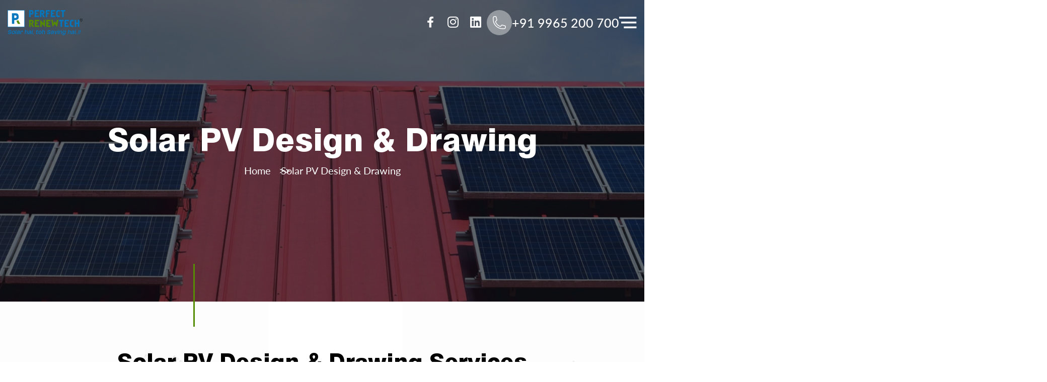

--- FILE ---
content_type: text/html; charset=UTF-8
request_url: https://perfectrenewtech.com/solar-pv-design-drawing/
body_size: 15552
content:
<!doctype html>
<html lang="en-US" >

<head>
    <meta charset="UTF-8" />
    <meta name="viewport" content="width=device-width, initial-scale=1" />
    <title>Solar PV Design &amp; Drawing &#8211; Perfect Renewtech</title>
<meta name='robots' content='max-image-preview:large' />
	<style>img:is([sizes="auto" i], [sizes^="auto," i]) { contain-intrinsic-size: 3000px 1500px }</style>
	<link rel="alternate" type="application/rss+xml" title="Perfect Renewtech &raquo; Feed" href="https://perfectrenewtech.com/feed/" />
<link rel="alternate" type="application/rss+xml" title="Perfect Renewtech &raquo; Comments Feed" href="https://perfectrenewtech.com/comments/feed/" />
<script>
window._wpemojiSettings = {"baseUrl":"https:\/\/s.w.org\/images\/core\/emoji\/15.0.3\/72x72\/","ext":".png","svgUrl":"https:\/\/s.w.org\/images\/core\/emoji\/15.0.3\/svg\/","svgExt":".svg","source":{"concatemoji":"https:\/\/perfectrenewtech.com\/wp-includes\/js\/wp-emoji-release.min.js?ver=6.7.2"}};
/*! This file is auto-generated */
!function(i,n){var o,s,e;function c(e){try{var t={supportTests:e,timestamp:(new Date).valueOf()};sessionStorage.setItem(o,JSON.stringify(t))}catch(e){}}function p(e,t,n){e.clearRect(0,0,e.canvas.width,e.canvas.height),e.fillText(t,0,0);var t=new Uint32Array(e.getImageData(0,0,e.canvas.width,e.canvas.height).data),r=(e.clearRect(0,0,e.canvas.width,e.canvas.height),e.fillText(n,0,0),new Uint32Array(e.getImageData(0,0,e.canvas.width,e.canvas.height).data));return t.every(function(e,t){return e===r[t]})}function u(e,t,n){switch(t){case"flag":return n(e,"\ud83c\udff3\ufe0f\u200d\u26a7\ufe0f","\ud83c\udff3\ufe0f\u200b\u26a7\ufe0f")?!1:!n(e,"\ud83c\uddfa\ud83c\uddf3","\ud83c\uddfa\u200b\ud83c\uddf3")&&!n(e,"\ud83c\udff4\udb40\udc67\udb40\udc62\udb40\udc65\udb40\udc6e\udb40\udc67\udb40\udc7f","\ud83c\udff4\u200b\udb40\udc67\u200b\udb40\udc62\u200b\udb40\udc65\u200b\udb40\udc6e\u200b\udb40\udc67\u200b\udb40\udc7f");case"emoji":return!n(e,"\ud83d\udc26\u200d\u2b1b","\ud83d\udc26\u200b\u2b1b")}return!1}function f(e,t,n){var r="undefined"!=typeof WorkerGlobalScope&&self instanceof WorkerGlobalScope?new OffscreenCanvas(300,150):i.createElement("canvas"),a=r.getContext("2d",{willReadFrequently:!0}),o=(a.textBaseline="top",a.font="600 32px Arial",{});return e.forEach(function(e){o[e]=t(a,e,n)}),o}function t(e){var t=i.createElement("script");t.src=e,t.defer=!0,i.head.appendChild(t)}"undefined"!=typeof Promise&&(o="wpEmojiSettingsSupports",s=["flag","emoji"],n.supports={everything:!0,everythingExceptFlag:!0},e=new Promise(function(e){i.addEventListener("DOMContentLoaded",e,{once:!0})}),new Promise(function(t){var n=function(){try{var e=JSON.parse(sessionStorage.getItem(o));if("object"==typeof e&&"number"==typeof e.timestamp&&(new Date).valueOf()<e.timestamp+604800&&"object"==typeof e.supportTests)return e.supportTests}catch(e){}return null}();if(!n){if("undefined"!=typeof Worker&&"undefined"!=typeof OffscreenCanvas&&"undefined"!=typeof URL&&URL.createObjectURL&&"undefined"!=typeof Blob)try{var e="postMessage("+f.toString()+"("+[JSON.stringify(s),u.toString(),p.toString()].join(",")+"));",r=new Blob([e],{type:"text/javascript"}),a=new Worker(URL.createObjectURL(r),{name:"wpTestEmojiSupports"});return void(a.onmessage=function(e){c(n=e.data),a.terminate(),t(n)})}catch(e){}c(n=f(s,u,p))}t(n)}).then(function(e){for(var t in e)n.supports[t]=e[t],n.supports.everything=n.supports.everything&&n.supports[t],"flag"!==t&&(n.supports.everythingExceptFlag=n.supports.everythingExceptFlag&&n.supports[t]);n.supports.everythingExceptFlag=n.supports.everythingExceptFlag&&!n.supports.flag,n.DOMReady=!1,n.readyCallback=function(){n.DOMReady=!0}}).then(function(){return e}).then(function(){var e;n.supports.everything||(n.readyCallback(),(e=n.source||{}).concatemoji?t(e.concatemoji):e.wpemoji&&e.twemoji&&(t(e.twemoji),t(e.wpemoji)))}))}((window,document),window._wpemojiSettings);
</script>
<style id='wp-emoji-styles-inline-css'>

	img.wp-smiley, img.emoji {
		display: inline !important;
		border: none !important;
		box-shadow: none !important;
		height: 1em !important;
		width: 1em !important;
		margin: 0 0.07em !important;
		vertical-align: -0.1em !important;
		background: none !important;
		padding: 0 !important;
	}
</style>
<link rel='stylesheet' id='wp-block-library-css' href='https://perfectrenewtech.com/wp-includes/css/dist/block-library/style.min.css?ver=6.7.2' media='all' />
<style id='wp-block-library-theme-inline-css'>
.wp-block-audio :where(figcaption){color:#555;font-size:13px;text-align:center}.is-dark-theme .wp-block-audio :where(figcaption){color:#ffffffa6}.wp-block-audio{margin:0 0 1em}.wp-block-code{border:1px solid #ccc;border-radius:4px;font-family:Menlo,Consolas,monaco,monospace;padding:.8em 1em}.wp-block-embed :where(figcaption){color:#555;font-size:13px;text-align:center}.is-dark-theme .wp-block-embed :where(figcaption){color:#ffffffa6}.wp-block-embed{margin:0 0 1em}.blocks-gallery-caption{color:#555;font-size:13px;text-align:center}.is-dark-theme .blocks-gallery-caption{color:#ffffffa6}:root :where(.wp-block-image figcaption){color:#555;font-size:13px;text-align:center}.is-dark-theme :root :where(.wp-block-image figcaption){color:#ffffffa6}.wp-block-image{margin:0 0 1em}.wp-block-pullquote{border-bottom:4px solid;border-top:4px solid;color:currentColor;margin-bottom:1.75em}.wp-block-pullquote cite,.wp-block-pullquote footer,.wp-block-pullquote__citation{color:currentColor;font-size:.8125em;font-style:normal;text-transform:uppercase}.wp-block-quote{border-left:.25em solid;margin:0 0 1.75em;padding-left:1em}.wp-block-quote cite,.wp-block-quote footer{color:currentColor;font-size:.8125em;font-style:normal;position:relative}.wp-block-quote:where(.has-text-align-right){border-left:none;border-right:.25em solid;padding-left:0;padding-right:1em}.wp-block-quote:where(.has-text-align-center){border:none;padding-left:0}.wp-block-quote.is-large,.wp-block-quote.is-style-large,.wp-block-quote:where(.is-style-plain){border:none}.wp-block-search .wp-block-search__label{font-weight:700}.wp-block-search__button{border:1px solid #ccc;padding:.375em .625em}:where(.wp-block-group.has-background){padding:1.25em 2.375em}.wp-block-separator.has-css-opacity{opacity:.4}.wp-block-separator{border:none;border-bottom:2px solid;margin-left:auto;margin-right:auto}.wp-block-separator.has-alpha-channel-opacity{opacity:1}.wp-block-separator:not(.is-style-wide):not(.is-style-dots){width:100px}.wp-block-separator.has-background:not(.is-style-dots){border-bottom:none;height:1px}.wp-block-separator.has-background:not(.is-style-wide):not(.is-style-dots){height:2px}.wp-block-table{margin:0 0 1em}.wp-block-table td,.wp-block-table th{word-break:normal}.wp-block-table :where(figcaption){color:#555;font-size:13px;text-align:center}.is-dark-theme .wp-block-table :where(figcaption){color:#ffffffa6}.wp-block-video :where(figcaption){color:#555;font-size:13px;text-align:center}.is-dark-theme .wp-block-video :where(figcaption){color:#ffffffa6}.wp-block-video{margin:0 0 1em}:root :where(.wp-block-template-part.has-background){margin-bottom:0;margin-top:0;padding:1.25em 2.375em}
</style>
<style id='classic-theme-styles-inline-css'>
/*! This file is auto-generated */
.wp-block-button__link{color:#fff;background-color:#32373c;border-radius:9999px;box-shadow:none;text-decoration:none;padding:calc(.667em + 2px) calc(1.333em + 2px);font-size:1.125em}.wp-block-file__button{background:#32373c;color:#fff;text-decoration:none}
</style>
<style id='global-styles-inline-css'>
:root{--wp--preset--aspect-ratio--square: 1;--wp--preset--aspect-ratio--4-3: 4/3;--wp--preset--aspect-ratio--3-4: 3/4;--wp--preset--aspect-ratio--3-2: 3/2;--wp--preset--aspect-ratio--2-3: 2/3;--wp--preset--aspect-ratio--16-9: 16/9;--wp--preset--aspect-ratio--9-16: 9/16;--wp--preset--color--black: #000000;--wp--preset--color--cyan-bluish-gray: #abb8c3;--wp--preset--color--white: #FFFFFF;--wp--preset--color--pale-pink: #f78da7;--wp--preset--color--vivid-red: #cf2e2e;--wp--preset--color--luminous-vivid-orange: #ff6900;--wp--preset--color--luminous-vivid-amber: #fcb900;--wp--preset--color--light-green-cyan: #7bdcb5;--wp--preset--color--vivid-green-cyan: #00d084;--wp--preset--color--pale-cyan-blue: #8ed1fc;--wp--preset--color--vivid-cyan-blue: #0693e3;--wp--preset--color--vivid-purple: #9b51e0;--wp--preset--color--dark-gray: #28303D;--wp--preset--color--gray: #39414D;--wp--preset--color--green: #D1E4DD;--wp--preset--color--blue: #D1DFE4;--wp--preset--color--purple: #D1D1E4;--wp--preset--color--red: #E4D1D1;--wp--preset--color--orange: #E4DAD1;--wp--preset--color--yellow: #EEEADD;--wp--preset--gradient--vivid-cyan-blue-to-vivid-purple: linear-gradient(135deg,rgba(6,147,227,1) 0%,rgb(155,81,224) 100%);--wp--preset--gradient--light-green-cyan-to-vivid-green-cyan: linear-gradient(135deg,rgb(122,220,180) 0%,rgb(0,208,130) 100%);--wp--preset--gradient--luminous-vivid-amber-to-luminous-vivid-orange: linear-gradient(135deg,rgba(252,185,0,1) 0%,rgba(255,105,0,1) 100%);--wp--preset--gradient--luminous-vivid-orange-to-vivid-red: linear-gradient(135deg,rgba(255,105,0,1) 0%,rgb(207,46,46) 100%);--wp--preset--gradient--very-light-gray-to-cyan-bluish-gray: linear-gradient(135deg,rgb(238,238,238) 0%,rgb(169,184,195) 100%);--wp--preset--gradient--cool-to-warm-spectrum: linear-gradient(135deg,rgb(74,234,220) 0%,rgb(151,120,209) 20%,rgb(207,42,186) 40%,rgb(238,44,130) 60%,rgb(251,105,98) 80%,rgb(254,248,76) 100%);--wp--preset--gradient--blush-light-purple: linear-gradient(135deg,rgb(255,206,236) 0%,rgb(152,150,240) 100%);--wp--preset--gradient--blush-bordeaux: linear-gradient(135deg,rgb(254,205,165) 0%,rgb(254,45,45) 50%,rgb(107,0,62) 100%);--wp--preset--gradient--luminous-dusk: linear-gradient(135deg,rgb(255,203,112) 0%,rgb(199,81,192) 50%,rgb(65,88,208) 100%);--wp--preset--gradient--pale-ocean: linear-gradient(135deg,rgb(255,245,203) 0%,rgb(182,227,212) 50%,rgb(51,167,181) 100%);--wp--preset--gradient--electric-grass: linear-gradient(135deg,rgb(202,248,128) 0%,rgb(113,206,126) 100%);--wp--preset--gradient--midnight: linear-gradient(135deg,rgb(2,3,129) 0%,rgb(40,116,252) 100%);--wp--preset--gradient--purple-to-yellow: linear-gradient(160deg, #D1D1E4 0%, #EEEADD 100%);--wp--preset--gradient--yellow-to-purple: linear-gradient(160deg, #EEEADD 0%, #D1D1E4 100%);--wp--preset--gradient--green-to-yellow: linear-gradient(160deg, #D1E4DD 0%, #EEEADD 100%);--wp--preset--gradient--yellow-to-green: linear-gradient(160deg, #EEEADD 0%, #D1E4DD 100%);--wp--preset--gradient--red-to-yellow: linear-gradient(160deg, #E4D1D1 0%, #EEEADD 100%);--wp--preset--gradient--yellow-to-red: linear-gradient(160deg, #EEEADD 0%, #E4D1D1 100%);--wp--preset--gradient--purple-to-red: linear-gradient(160deg, #D1D1E4 0%, #E4D1D1 100%);--wp--preset--gradient--red-to-purple: linear-gradient(160deg, #E4D1D1 0%, #D1D1E4 100%);--wp--preset--font-size--small: 18px;--wp--preset--font-size--medium: 20px;--wp--preset--font-size--large: 24px;--wp--preset--font-size--x-large: 42px;--wp--preset--font-size--extra-small: 16px;--wp--preset--font-size--normal: 20px;--wp--preset--font-size--extra-large: 40px;--wp--preset--font-size--huge: 96px;--wp--preset--font-size--gigantic: 144px;--wp--preset--spacing--20: 0.44rem;--wp--preset--spacing--30: 0.67rem;--wp--preset--spacing--40: 1rem;--wp--preset--spacing--50: 1.5rem;--wp--preset--spacing--60: 2.25rem;--wp--preset--spacing--70: 3.38rem;--wp--preset--spacing--80: 5.06rem;--wp--preset--shadow--natural: 6px 6px 9px rgba(0, 0, 0, 0.2);--wp--preset--shadow--deep: 12px 12px 50px rgba(0, 0, 0, 0.4);--wp--preset--shadow--sharp: 6px 6px 0px rgba(0, 0, 0, 0.2);--wp--preset--shadow--outlined: 6px 6px 0px -3px rgba(255, 255, 255, 1), 6px 6px rgba(0, 0, 0, 1);--wp--preset--shadow--crisp: 6px 6px 0px rgba(0, 0, 0, 1);}:where(.is-layout-flex){gap: 0.5em;}:where(.is-layout-grid){gap: 0.5em;}body .is-layout-flex{display: flex;}.is-layout-flex{flex-wrap: wrap;align-items: center;}.is-layout-flex > :is(*, div){margin: 0;}body .is-layout-grid{display: grid;}.is-layout-grid > :is(*, div){margin: 0;}:where(.wp-block-columns.is-layout-flex){gap: 2em;}:where(.wp-block-columns.is-layout-grid){gap: 2em;}:where(.wp-block-post-template.is-layout-flex){gap: 1.25em;}:where(.wp-block-post-template.is-layout-grid){gap: 1.25em;}.has-black-color{color: var(--wp--preset--color--black) !important;}.has-cyan-bluish-gray-color{color: var(--wp--preset--color--cyan-bluish-gray) !important;}.has-white-color{color: var(--wp--preset--color--white) !important;}.has-pale-pink-color{color: var(--wp--preset--color--pale-pink) !important;}.has-vivid-red-color{color: var(--wp--preset--color--vivid-red) !important;}.has-luminous-vivid-orange-color{color: var(--wp--preset--color--luminous-vivid-orange) !important;}.has-luminous-vivid-amber-color{color: var(--wp--preset--color--luminous-vivid-amber) !important;}.has-light-green-cyan-color{color: var(--wp--preset--color--light-green-cyan) !important;}.has-vivid-green-cyan-color{color: var(--wp--preset--color--vivid-green-cyan) !important;}.has-pale-cyan-blue-color{color: var(--wp--preset--color--pale-cyan-blue) !important;}.has-vivid-cyan-blue-color{color: var(--wp--preset--color--vivid-cyan-blue) !important;}.has-vivid-purple-color{color: var(--wp--preset--color--vivid-purple) !important;}.has-black-background-color{background-color: var(--wp--preset--color--black) !important;}.has-cyan-bluish-gray-background-color{background-color: var(--wp--preset--color--cyan-bluish-gray) !important;}.has-white-background-color{background-color: var(--wp--preset--color--white) !important;}.has-pale-pink-background-color{background-color: var(--wp--preset--color--pale-pink) !important;}.has-vivid-red-background-color{background-color: var(--wp--preset--color--vivid-red) !important;}.has-luminous-vivid-orange-background-color{background-color: var(--wp--preset--color--luminous-vivid-orange) !important;}.has-luminous-vivid-amber-background-color{background-color: var(--wp--preset--color--luminous-vivid-amber) !important;}.has-light-green-cyan-background-color{background-color: var(--wp--preset--color--light-green-cyan) !important;}.has-vivid-green-cyan-background-color{background-color: var(--wp--preset--color--vivid-green-cyan) !important;}.has-pale-cyan-blue-background-color{background-color: var(--wp--preset--color--pale-cyan-blue) !important;}.has-vivid-cyan-blue-background-color{background-color: var(--wp--preset--color--vivid-cyan-blue) !important;}.has-vivid-purple-background-color{background-color: var(--wp--preset--color--vivid-purple) !important;}.has-black-border-color{border-color: var(--wp--preset--color--black) !important;}.has-cyan-bluish-gray-border-color{border-color: var(--wp--preset--color--cyan-bluish-gray) !important;}.has-white-border-color{border-color: var(--wp--preset--color--white) !important;}.has-pale-pink-border-color{border-color: var(--wp--preset--color--pale-pink) !important;}.has-vivid-red-border-color{border-color: var(--wp--preset--color--vivid-red) !important;}.has-luminous-vivid-orange-border-color{border-color: var(--wp--preset--color--luminous-vivid-orange) !important;}.has-luminous-vivid-amber-border-color{border-color: var(--wp--preset--color--luminous-vivid-amber) !important;}.has-light-green-cyan-border-color{border-color: var(--wp--preset--color--light-green-cyan) !important;}.has-vivid-green-cyan-border-color{border-color: var(--wp--preset--color--vivid-green-cyan) !important;}.has-pale-cyan-blue-border-color{border-color: var(--wp--preset--color--pale-cyan-blue) !important;}.has-vivid-cyan-blue-border-color{border-color: var(--wp--preset--color--vivid-cyan-blue) !important;}.has-vivid-purple-border-color{border-color: var(--wp--preset--color--vivid-purple) !important;}.has-vivid-cyan-blue-to-vivid-purple-gradient-background{background: var(--wp--preset--gradient--vivid-cyan-blue-to-vivid-purple) !important;}.has-light-green-cyan-to-vivid-green-cyan-gradient-background{background: var(--wp--preset--gradient--light-green-cyan-to-vivid-green-cyan) !important;}.has-luminous-vivid-amber-to-luminous-vivid-orange-gradient-background{background: var(--wp--preset--gradient--luminous-vivid-amber-to-luminous-vivid-orange) !important;}.has-luminous-vivid-orange-to-vivid-red-gradient-background{background: var(--wp--preset--gradient--luminous-vivid-orange-to-vivid-red) !important;}.has-very-light-gray-to-cyan-bluish-gray-gradient-background{background: var(--wp--preset--gradient--very-light-gray-to-cyan-bluish-gray) !important;}.has-cool-to-warm-spectrum-gradient-background{background: var(--wp--preset--gradient--cool-to-warm-spectrum) !important;}.has-blush-light-purple-gradient-background{background: var(--wp--preset--gradient--blush-light-purple) !important;}.has-blush-bordeaux-gradient-background{background: var(--wp--preset--gradient--blush-bordeaux) !important;}.has-luminous-dusk-gradient-background{background: var(--wp--preset--gradient--luminous-dusk) !important;}.has-pale-ocean-gradient-background{background: var(--wp--preset--gradient--pale-ocean) !important;}.has-electric-grass-gradient-background{background: var(--wp--preset--gradient--electric-grass) !important;}.has-midnight-gradient-background{background: var(--wp--preset--gradient--midnight) !important;}.has-small-font-size{font-size: var(--wp--preset--font-size--small) !important;}.has-medium-font-size{font-size: var(--wp--preset--font-size--medium) !important;}.has-large-font-size{font-size: var(--wp--preset--font-size--large) !important;}.has-x-large-font-size{font-size: var(--wp--preset--font-size--x-large) !important;}
:where(.wp-block-post-template.is-layout-flex){gap: 1.25em;}:where(.wp-block-post-template.is-layout-grid){gap: 1.25em;}
:where(.wp-block-columns.is-layout-flex){gap: 2em;}:where(.wp-block-columns.is-layout-grid){gap: 2em;}
:root :where(.wp-block-pullquote){font-size: 1.5em;line-height: 1.6;}
</style>
<link rel='stylesheet' id='contact-form-7-css' href='https://perfectrenewtech.com/wp-content/plugins/contact-form-7/includes/css/styles.css?ver=5.7.4' media='all' />
<link rel='stylesheet' id='grw-public-main-css-css' href='https://perfectrenewtech.com/wp-content/plugins/widget-google-reviews/assets/css/public-main.css?ver=5.9.1' media='all' />
<link rel='stylesheet' id='twenty-twenty-one-style-css' href='https://perfectrenewtech.com/wp-content/themes/perfect-renewtech/style.css?ver=6.7.2' media='all' />
<link rel='stylesheet' id='all-min-style-css' href='https://perfectrenewtech.com/wp-content/themes/perfect-renewtech/assets/css/all.min.css?ver=6.7.2' media='all' />
<link rel='stylesheet' id='animation-style-css' href='https://perfectrenewtech.com/wp-content/themes/perfect-renewtech/assets/css/animation.css?ver=6.7.2' media='all' />
<link rel='stylesheet' id='slick-min-style-css' href='https://perfectrenewtech.com/wp-content/themes/perfect-renewtech/assets/css/slick.min.css?ver=6.7.2' media='all' />
<link rel='stylesheet' id='slick-theme-min-style-css' href='https://perfectrenewtech.com/wp-content/themes/perfect-renewtech/assets/css/slick-theme.min.css?ver=6.7.2' media='all' />
<link rel='stylesheet' id='magnific-popup-css' href='https://perfectrenewtech.com/wp-content/themes/perfect-renewtech/assets/css/magnific-popup.css?ver=6.7.2' media='all' />
<link rel='stylesheet' id='main-css-css' href='https://perfectrenewtech.com/wp-content/themes/perfect-renewtech/assets/css/main.css?ver=6.7.2' media='all' />
<link rel='stylesheet' id='main-css-1-css' href='https://perfectrenewtech.com/wp-content/themes/perfect-renewtech/assets/css/main1.css?ver=6.7.2' media='all' />
<link rel='stylesheet' id='twenty-twenty-one-print-style-css' href='https://perfectrenewtech.com/wp-content/themes/perfect-renewtech/assets/css/print.css?ver=6.7.2' media='print' />
<script defer="defer" src="https://perfectrenewtech.com/wp-content/plugins/widget-google-reviews/assets/js/public-main.js?ver=5.9.1" id="grw-public-main-js-js"></script>
<link rel="https://api.w.org/" href="https://perfectrenewtech.com/wp-json/" /><link rel="alternate" title="JSON" type="application/json" href="https://perfectrenewtech.com/wp-json/wp/v2/pages/656" /><link rel="EditURI" type="application/rsd+xml" title="RSD" href="https://perfectrenewtech.com/xmlrpc.php?rsd" />
<meta name="generator" content="WordPress 6.7.2" />
<link rel="canonical" href="https://perfectrenewtech.com/solar-pv-design-drawing/" />
<link rel='shortlink' href='https://perfectrenewtech.com/?p=656' />
<link rel="alternate" title="oEmbed (JSON)" type="application/json+oembed" href="https://perfectrenewtech.com/wp-json/oembed/1.0/embed?url=https%3A%2F%2Fperfectrenewtech.com%2Fsolar-pv-design-drawing%2F" />
<link rel="alternate" title="oEmbed (XML)" type="text/xml+oembed" href="https://perfectrenewtech.com/wp-json/oembed/1.0/embed?url=https%3A%2F%2Fperfectrenewtech.com%2Fsolar-pv-design-drawing%2F&#038;format=xml" />
		<style id="wp-custom-css">
			.right-side-shadow-box p{
	margin:0;
}
form[data-form-id="2"] .es-form-field-container .gjs-cell {
    flex-grow: 1;
    flex-basis: 100%;
    display: flex;
}		</style>
		    <link rel="icon" type="image/png" href="https://perfectrenewtech.com/wp-content/themes/perfect-renewtech/assets/images/favicon.png">
</head>

<body class="page-template page-template-template-parts page-template-template-servicedetail page-template-template-partstemplate-servicedetail-php page page-id-656 wp-custom-logo wp-embed-responsive is-light-theme no-js singular has-main-navigation">
        <div id="page" class="site">
        <a class="skip-link screen-reader-text"
            href="#content">Skip to content</a>

        <!--  -->
        <!-- 
	<div id="content" class="site-content">
		<div id="primary" class="content-area">
			<main id="main" class="site-main"> -->
        <header class="main-header space-between">
            <div class="container m-auto">
                <div class="flex items-center">
                    <div class="header-logo">
                        <a href="https://perfectrenewtech.com/" class="logo md:block" rel="home">
                            <a href="https://perfectrenewtech.com/" class="custom-logo-link" rel="home"><img width="287" height="68" src="https://perfectrenewtech.com/wp-content/uploads/2023/03/header-logo.png" class="custom-logo" alt="Perfect Renewtech" decoding="async" /></a>                        </a>
                    </div>

                    <div class="menu-phone-roght">
                        <div class="social__media">
                            <ul>
                                <li><a target="_blank" href="https://www.facebook.com/PerfectRenewtech"><i class="fab fa-facebook-f"></i></a></li>
                                <li><a target="_blank" href="https://www.instagram.com/perfectrenewtech/"><i class="fab fa-instagram"></i></a></li>
                                <li><a target="_blank" href="https://www.linkedin.com/company/perfectrenewtech/"><i class="fab fa-linkedin"></i></a></li>
                            </ul>
                        </div>
                        <div class="header-contact">
                            <a href="tel:+91 9965 200 700">
                                                                <ul>
                                    <li>
                                        <svg width="31" height="31" viewBox="0 0 31 31" fill="none"
                                            xmlns="http://www.w3.org/2000/svg">
                                            <path
                                                d="M2.90625 8.71875C2.90625 19.4189 11.5811 28.0937 22.2812 28.0937H25.1875C25.9583 28.0937 26.6975 27.7876 27.2425 27.2425C27.7876 26.6975 28.0937 25.9583 28.0937 25.1875V23.4153C28.0937 22.7488 27.6404 22.1676 26.9933 22.0061L21.2802 20.5775C20.7119 20.4355 20.1151 20.6486 19.7651 21.1162L18.5122 22.7863C18.1479 23.272 17.5189 23.4864 16.9492 23.2771C14.8346 22.4997 12.9143 21.2719 11.3212 19.6788C9.72807 18.0857 8.50029 16.1654 7.72287 14.0507C7.51362 13.4811 7.72804 12.8521 8.21371 12.4878L9.88383 11.2349C10.3527 10.8849 10.5645 10.2868 10.4225 9.71979L8.99387 4.00675C8.91526 3.69248 8.73389 3.41349 8.47857 3.2141C8.22325 3.01471 7.90862 2.90636 7.58467 2.90625H5.8125C5.04171 2.90625 4.3025 3.21244 3.75747 3.75747C3.21244 4.3025 2.90625 5.04171 2.90625 5.8125V8.71875Z"
                                                stroke="white" stroke-width="1.5" stroke-linecap="round"
                                                stroke-linejoin="round" />
                                        </svg>
                                    </li>
                                    <li>
                                        <p> +91 9965 200 700                                        </p>
                                    </li>
                                </ul>
                                                            </a>
                        </div>

                        <div id="toggle" class="header-main-menu">

                            <div class="hamburg-icon">
                                <svg width="" height="" viewBox="0 0 42 28" fill="none"
                                    xmlns="http://www.w3.org/2000/svg">
                                    <rect width="41.3244" height="4.30463" fill="white" />
                                    <rect x="4.92645" y="11.5972" width="36.1589" height="4.30463" fill="white" />
                                    <rect x="11.2051" y="23.1946" width="30.1324" height="4.30463" fill="white" />
                                </svg>

                            </div>
                            <div class="humburger-close hidden">
                                <svg width="35" height="35" viewBox="0 0 58 58" fill="none"
                                    xmlns="http://www.w3.org/2000/svg">
                                    <path d="M14.5 43.5L43.5 14.5M14.5 14.5L43.5 43.5" stroke="#fff" stroke-width="2"
                                        stroke-linecap="round" stroke-linejoin="round"></path>
                                    <rect x="0.5" y="0.5" width="57" height="57" stroke="#fff"></rect>
                                </svg>
                            </div>
                        </div>
                    </div>


                </div>
            </div>

            <!-- External Menu -->
            <div class="external-menu hidden">
                <div class="container m-auto">
                    <div class="grid grid-cols-1 md:flex items-center md:gap-10 xl:gap-16 relative ">

                        <div class="w-3/12">
                            <div class="header-image">
                                <img id="hd-img"
                                    src="https://perfectrenewtech.com/wp-content/themes/perfect-renewtech/assets/images/header-1.png"
                                    alt="icon">
                            </div>
                        </div>
                        <div class="md:w-9/12 list-bar-header">
                            <div class="nav-bar">
                                <ul>
                                    <li class=""><a class="" href="https://perfectrenewtech.com/"onmouseenter=changeImage("https://perfectrenewtech.com/wp-content/uploads/2023/03/header-1.png")>Home</a></li><li class=""><a class="" href="https://perfectrenewtech.com/about-us/"onmouseenter=changeImage("https://perfectrenewtech.com/wp-content/uploads/2023/03/header-2.png")>About Us</a></li><li class="dropdown-menu-pro"><a class="" href="#"onmouseenter=changeImage("https://perfectrenewtech.com/wp-content/uploads/2023/03/header-3.png")>Services</a><ul class="drop-down hidden"><li class="inner-solar"><a class="" href="#">Solar EPC – Rooftop</a><ul class="inner-drop-dowan hidden"><li class=""><a class="" href="https://perfectrenewtech.com/residential-2/">Residential</a></li><li class=""><a class="" href="https://perfectrenewtech.com/group-housing-society/">Group Housing Society</a></li><li class=""><a class="" href="https://perfectrenewtech.com/commericial-industrial/">Commericial &amp; Industrial</a></li></ul></li><li class="inner-solar"><a class="" href="#">Consulatacy</a><ul class="inner-drop-dowan hidden"><li class=""><a class="active" href="https://perfectrenewtech.com/solar-pv-design-drawing/">Solar PV Design &amp; Drawing</a></li><li class=""><a class="" href="https://perfectrenewtech.com/govt-laisioing/">Govt. Laisioing</a></li></ul></li></ul></li><li class=""><a class="" href="https://perfectrenewtech.com/portfolio/">portfolio</a></li><li class=""><a class="" href="https://perfectrenewtech.com/contact-us/">Contact Us</a></li>                                </ul>
                            </div>
                        </div>


                    </div>
                </div>
            </div>
            <!-- End External Menu -->

        </header>
                <!-- Banner-sec -->
        
        <section class="banner-sec-inner relative overlay-inner"
            style="background-image: url(https://perfectrenewtech.com/wp-content/uploads/2023/03/service_detail_bg-1568x482.png">
            <div class="container">
                <div class="banner-inner-content">
                    <div class="banner-inner-heading text-center ">
                        <h1>
                            Solar PV Design &amp; Drawing                        </h1>
                    </div>
                    <div class="content">
                        <ul class="breadcrumb flex items-center justify-center flex-wrap gap-x-10 gap-y-2 pt-2"><li><a href="https://perfectrenewtech.com">Home</a></li><li class="active">Solar PV Design &amp; Drawing</li></ul>                    </div>
                </div>
            </div>
        </section>
        <!-- End Banner-sec -->
        <!--Residential Roof-->

    <section class="residential-roof py-12 lg:pt-24 lg:pb-0 relative">
        <div class="container m-auto">

            <div class="main-heading text-center lg:px-44">
                <h2>
                    Solar PV Design & Drawing Services 
                </h2>
            </div>
            
                <div class="residential-content lg:px-28 text-center">
                    <p>
                        Achieving Solar Efficiency With Expert Design And Drawing Services With Gujarat being a top performer in India for rooftop solar installations, there is a growing demand for high-quality solar panel systems that are both efficient and cost-effective.  At Perfect Renewtech, we have a team of experienced engineers and designers who are dedicated to providing customised solar PV design and drawing services for residential, housing societies,  commercial, and industrial projects. We use the latest tools and software to accurately design and simulate your solar energy system, ensuring optimal performance and efficiency.
                    </p>
                </div>
            
        </div>

    </section>
<!--End Residential Roof-->
<section class="solar-rooftop-sec lg:pt-12 lg:pb-0">
    <div class="container m-auto">
                    <div class="solar-roof-inner-img">
                <img src="https://perfectrenewtech.com/wp-content/uploads/2023/03/solar-rooftop-img-1.png" alt="">
            </div>
                            <div class="solar-ins-solu-main px-6 py-6 md:px-10 lg:px-10 md:py-6 lg:py-12 items-center">
                <div class="main-heading text-center ">
                    <h3> Customised Solar Design Solutions For Your Unique Energy Needs                    </h3>
                </div>
                
                    <p>
                        We believe that every solar project is unique, and that's why we offer custom designs and drawings that are tailored to meet your specific needs. With us you get:
                    </p>
                

                    
                    <div class="grid grid-cols-1 md:grid-cols-3 gap-6 md:gap-16 lg:gap-12">
                                                                                      <div class="solar-support-sec">
                                                                            <div class="solar-support-sec-img">
                                            <img src="https://perfectrenewtech.com/wp-content/uploads/2023/03/wallhaven-x19pqz.png" alt="">
                                        </div>
                                                                                                                <h3>
                                            Planning & Consulting                                        </h3>
                                                                    </div>
                                                                              <div class="solar-support-sec">
                                                                            <div class="solar-support-sec-img">
                                            <img src="https://perfectrenewtech.com/wp-content/uploads/2023/03/qulity-services-1.png" alt="">
                                        </div>
                                                                                                                <h3>
                                            Government Subsidy                                        </h3>
                                                                    </div>
                                                                              <div class="solar-support-sec">
                                                                            <div class="solar-support-sec-img">
                                            <img src="https://perfectrenewtech.com/wp-content/uploads/2023/03/qulity-material-1.png" alt="">
                                        </div>
                                                                                                                <h3>
                                            Premium Service                                        </h3>
                                                                    </div>
                                                                              </div> 
                                <div class="grid grid-cols-1 md:grid-cols-4 gap-6 md:gap-16 lg:gap-12 mov-sec">
                                                              <div class="solar-support-sec">
                                                                            <div class="solar-support-sec-img">
                                            <img src="https://perfectrenewtech.com/wp-content/uploads/2023/04/Planning-Consulting.png" alt="">
                                        </div>
                                                                                                                <h3>
                                            First-Rate Technology                                        </h3>
                                                                    </div>
                                                                              <div class="solar-support-sec">
                                                                            <div class="solar-support-sec-img">
                                            <img src="https://perfectrenewtech.com/wp-content/uploads/2023/03/goverment-subside-1.png" alt="">
                                        </div>
                                                                                                                <h3>
                                            Best-in-Class Material                                        </h3>
                                                                    </div>
                                                     </div>
            </div>
            </div>
</section>



    <section class="About-two-column xl:py-24 py-12">
        <div class="container m-auto">
            <div class="grid grid-cols-1 lg:grid-cols-2 gap-5 lg:gap-16 items-center">
                                    <div class="about-two-column-left-side">
                        <img src="https://perfectrenewtech.com/wp-content/uploads/2023/03/about_two_column.png" alt="">
                    </div>
                                <div class="about-two-column-right-side">
                    <div class="about-two-column-right-heading relative">
                        <h2 class="pd-py-title">Our Solar PV Design & Drawing Services</h2>
                    </div>
                    <div class="about-two-column-right-content">
                                                    <p>We develop customised designs by considering essential factors such as geographical location, nearby structures, existing electrical systems, and roof pitch. Our team conducts a thorough assessment of your location, followed by system sizing to determine the appropriate solar PV system for your needs.  Additionally, we offer electrical design services, permitting support, and detailed construction drawings to ensure a smooth installation process. Finally, our team performs system simulations to guarantee optimal energy output by considering weather conditions, shading, and orientation.</p>
                                            </div>
                </div>
            </div>
        </div>
    </section>




    <section class="financing-a-solar relative " style="background-image:url(https://perfectrenewtech.com/wp-content/themes/perfect-renewtech/assets/images/financing-solar-img.png)">
        <div class="container m-auto">
            <div class="solar-project-main">
                <div class="solar-project-title text-center">
                    <h3>Experience a seamless solar journey with our comprehensive design and installation services</h3>
                </div>
                <div class="grid grid-cols-1 md:grid-cols-3 lg:gap-48 md:gap-12">
                                        		
                        
                            <div class="financing-solar-inner">
                                                                    <div class="financing-solar-inner-img">
                                        <img src="https://perfectrenewtech.com/wp-content/uploads/2023/03/project-info-1.png" alt="">
                                    </div>
                                                                <div class="financing-content text-center">
                                    <div class="step">
                                        <span>Step 1</span>
                                    </div>
                                    <h4>
                                                                                    Consultation & Site Analysis                                                                            </h4>
                                </div>
                            </div>
                        
                            <div class="financing-solar-inner">
                                                                    <div class="financing-solar-inner-img">
                                        <img src="https://perfectrenewtech.com/wp-content/uploads/2023/03/pre-approval-1.png" alt="">
                                    </div>
                                                                <div class="financing-content text-center">
                                    <div class="step">
                                        <span>Step 2</span>
                                    </div>
                                    <h4>
                                                                                    Design & Simulation                                                                            </h4>
                                </div>
                            </div>
                        
                            <div class="financing-solar-inner">
                                                                    <div class="financing-solar-inner-img">
                                        <img src="https://perfectrenewtech.com/wp-content/uploads/2023/03/build-projects.png" alt="">
                                    </div>
                                                                <div class="financing-content text-center">
                                    <div class="step">
                                        <span>Step 3</span>
                                    </div>
                                    <h4>
                                                                                    Installation & Commissioning                                                                            </h4>
                                </div>
                            </div>
                                                            </div>
            </div>
    </section>

<!-- service two-column-sec -->

    <section class="service-two-column-sec py-12 lg:py-24">
        <div class="container m-auto">
            <div class="grid grid-cols-1 lg:flex gap-5">
                <div class="service-left-side lg:w-5/12">
                    <div class="service-heading">
                        <h2>Why Choose Us?</h2>
                    </div>
                </div>
                <div class="service-right-side lg:w-7/12">
                    <div class="service-content">
                                                    <p>Our team of experienced professionals is well-versed in the latest technologies and regulations in the solar industry. We work closely with you to create customised solar PV system designs that meet your specific needs and budget. Moreover, we offer competitive pricing for our solar PV design and drawing services, without compromising on quality. Ready to embark on your solar journey? Contact us today and let our experts guide you to a brighter, more sustainable future!</p>
                                            </div>
                    <div class="grid grid-cols-1 md:grid-cols-2 mt-5 lg:mt-10 gap-4 lg:gap-x-12">

                        
                    </div>
                </div>
            </div>
        </div>
    </section>
    <!-- End service two-column-sec -->


    <section class="frequently-question md:py-24 py-12 relative">
        <div class="container m-auto ">
            <div class="grid grid-cols-1 lg:grid-cols-2 md:gap-10 items-center">

                <div class="faq-main">
                    <h2> Frequently Asked question</h2>

                    <ul class="accordion-list">
                        
                                                            <li>
                                                                            <h3>
                                            Why is solar PV design important for my solar energy project?                                        </h3>
                                                                        <div class="answer">
                                                                                    <p>
                                                Solar PV design is a crucial step in any solar energy project as it determines the size and layout of the solar PV system, which affects its performance and efficiency. Accurate design and drawing solutions ensure that your solar PV system meets your energy needs and budget while optimising energy savings.                                            </p>
                                                                            </div>
                                </li>

                                                            <li>
                                                                            <h3>
                                            How does your team ensure accurate solar PV designs and drawings?                                        </h3>
                                                                        <div class="answer">
                                                                                    <p>
                                                Our team of experienced engineers and designers uses the latest tools and software to create precise solar PV system designs and drawings that take into account all the critical variables, including geographical location, nearby structures, roof pitch, and shading. We conduct a thorough site analysis to ensure the most suitable solar PV system design for your location.                                            </p>
                                                                            </div>
                                </li>

                                                            <li>
                                                                            <h3>
                                            Can you provide customised solar PV design and drawing solutions?                                        </h3>
                                                                        <div class="answer">
                                                                                    <p>
                                                Yes, we offer customised solar PV design and drawing solutions tailored to meet your unique energy requirements and budget. Our team works closely with you to develop a personalised solution that meets your specific needs.                                            </p>
                                                                            </div>
                                </li>

                            
                                            </ul>
                </div>
                                    <div class="frequently-question-right lg:hidden">
                        <div class="frequently-question-right-img">
                            <img src="https://perfectrenewtech.com/wp-content/uploads/2023/03/faq-img-right.png" alt="">
                        </div>
                    </div>
                            </div>
        </div>
    </section>

</main><!-- #main -->
</div><!-- #primary -->
</div><!-- #content -->

<!--  -->


<footer>
    <div class="main-footer lg:py-24 py-12">
        <div class="container m-auto">
            <div class="grid grid-cols-1 md:grid-cols-2 gap-5  lg:flex lg:gap-14 xl:gap-20 justify-between">
                <div class="lg:w-5/12">
                    <div class="footer-log mb-20">
                        <a href="https://perfectrenewtech.com/" rel="home">
                            <img src="https://perfectrenewtech.com/wp-content/uploads/2023/03/header-logo.png" alt="footer">
                        </a>
                    </div>
                    <div class="footer-para">
                                                    <p><p>Perfect RenewTech is the perfect partner for anyone looking to install high-end technology rooftop solar panels for clean, green renewable energy.</p>
</p>
                                                <div class="footer-form">
                            <!-- [email-subscribers-form id="2"] -->
                            <!--                             <form action="">
                                <input type="email" required="" autocomplete="off" placeholder="Enter your email">
                                <input type="submit" name="submit" value="Submit">
                            </form> -->
                        </div>
                    </div>
                </div>
                                <div class="lg:w-2/12">
                    <h4 class="footer-title">Quick Links</h4>
                    <ul>
                                                    <li><a href="https://perfectrenewtech.com/">Home</a></li>
                                                    <li><a href="https://perfectrenewtech.com/about-us/">About Us</a></li>
                                                    <li><a href="https://perfectrenewtech.com/residential-2/">Services</a></li>
                                                    <li><a href="https://perfectrenewtech.com/portfolio/">Portfolio</a></li>
                                                    <li><a href="https://perfectrenewtech.com/contact-us/">contact us</a></li>
                                            </ul>
                </div>
                                <div class="lg:w-2/12">
                    <h4 class="footer-title">Services</h4>
                    <ul>
                                                    <li><a href="https://perfectrenewtech.com/residential-2/">Residential</a></li>
                                                    <li><a href="https://perfectrenewtech.com/group-housing-society/">Group Housing Society</a></li>
                                                    <li><a href="https://perfectrenewtech.com/govt-laisioing/">Govt. Laisioing</a></li>
                                            </ul>
                </div>
                                <div class="lg:w-3/12">
                    <h4 class="footer-title">Contact Us</h4>
                    <div class="addresh-footer">
                        <ul>
                            
                                <li>
                                    <div class="icon-addresh">
                                        <svg width="31" height="31" viewBox="0 0 31 31" fill="none" xmlns="http://www.w3.org/2000/svg">
                                            <path d="M19.375 13.5625C19.375 14.5902 18.9667 15.5758 18.24 16.3025C17.5133 17.0292 16.5277 17.4375 15.5 17.4375C14.4723 17.4375 13.4867 17.0292 12.76 16.3025C12.0333 15.5758 11.625 14.5902 11.625 13.5625C11.625 12.5348 12.0333 11.5492 12.76 10.8225C13.4867 10.0958 14.4723 9.6875 15.5 9.6875C16.5277 9.6875 17.5133 10.0958 18.24 10.8225C18.9667 11.5492 19.375 12.5348 19.375 13.5625Z" stroke="#FFF3F3" stroke-width="1.5" stroke-linecap="round" stroke-linejoin="round" />
                                            <path d="M25.1875 13.5625C25.1875 22.7876 15.5 28.0937 15.5 28.0937C15.5 28.0937 5.8125 22.7876 5.8125 13.5625C5.8125 10.9932 6.83314 8.52916 8.6499 6.7124C10.4667 4.89564 12.9307 3.875 15.5 3.875C18.0693 3.875 20.5333 4.89564 22.3501 6.7124C24.1669 8.52916 25.1875 10.9932 25.1875 13.5625Z" stroke="#FFF3F3" stroke-width="1.5" stroke-linecap="round" stroke-linejoin="round" />
                                        </svg>
                                    </div>
                                    <div class="addresh-desc">
                                        <p>1008, Shilp Epitome, off Sindhubhavan Marg, behind Rajpath Rangoli Road, Bodakdev, Ahmedabad, Gujarat 380054</p>
                                    </div>
                                </li>
                                                                                        <li>
                                    <div class="icon-addresh">
                                        <svg width="31" height="31" viewBox="0 0 31 31" fill="none" xmlns="http://www.w3.org/2000/svg">
                                            <path d="M1 8.71875C1 19.4189 9.67483 28.0937 20.375 28.0937H23.2812C24.052 28.0937 24.7913 27.7876 25.3363 27.2425C25.8813 26.6975 26.1875 25.9583 26.1875 25.1875V23.4153C26.1875 22.7488 25.7341 22.1676 25.087 22.0061L19.374 20.5775C18.8056 20.4355 18.2089 20.6486 17.8588 21.1162L16.6059 22.7863C16.2417 23.272 15.6126 23.4864 15.043 23.2771C12.9284 22.4997 11.008 21.2719 9.41493 19.6788C7.82182 18.0857 6.59404 16.1654 5.81662 14.0507C5.60737 13.4811 5.82179 12.8521 6.30746 12.4878L7.97758 11.2349C8.44646 10.8849 8.65829 10.2868 8.51621 9.71979L7.08762 4.00675C7.00901 3.69248 6.82764 3.41349 6.57232 3.2141C6.317 3.01471 6.00237 2.90636 5.67842 2.90625H3.90625C3.13546 2.90625 2.39625 3.21244 1.85122 3.75747C1.30619 4.3025 1 5.04171 1 5.8125V8.71875Z" stroke="#FFFDFD" stroke-width="1.5" stroke-linecap="round" stroke-linejoin="round" />
                                        </svg>

                                    </div>
                                    <div class="addresh-desc">
                                        <p><a href="tel:+91 9965 200 700">+91 9965 200 700</a></p>
                                    </div>
                                </li>
                                                                                        <li>
                                    <div class="icon-addresh">
                                        <svg width="32" height="32" viewBox="0 0 32 32" fill="none" xmlns="http://www.w3.org/2000/svg">
                                            <path d="M29 9V23C29 23.7956 28.6839 24.5587 28.1213 25.1213C27.5587 25.6839 26.7957 26 26 26H6C5.20435 26 4.44129 25.6839 3.87868 25.1213C3.31607 24.5587 3 23.7956 3 23V9M29 9C29 8.20435 28.6839 7.44129 28.1213 6.87868C27.5587 6.31607 26.7957 6 26 6H6C5.20435 6 4.44129 6.31607 3.87868 6.87868C3.31607 7.44129 3 8.20435 3 9M29 9V9.324C29.0001 9.83619 28.869 10.3399 28.6192 10.7871C28.3695 11.2342 28.0094 11.61 27.5733 11.8787L17.5733 18.032C17.1003 18.3234 16.5556 18.4777 16 18.4777C15.4444 18.4777 14.8997 18.3234 14.4267 18.032L4.42667 11.88C3.99056 11.6114 3.63049 11.2356 3.38076 10.7884C3.13102 10.3412 2.99994 9.83753 3 9.32533V9" stroke="white" stroke-width="1.5" stroke-linecap="round" stroke-linejoin="round" />
                                        </svg>

                                    </div>
                                    <div class="addresh-desc">
                                        <p><a href="mailto:info@perfectrenewtech.com">info@perfectrenewtech.com</a></p>
                                    </div>
                                </li>
                                                    </ul>
                    </div>
                </div>
            </div>
        </div>
    </div>
        <div class="footer-bottom">
        <div class="container m-auto">
            <div class="sm:flex justify-between items-center py-5">
                                    <p>Copyright Perfect Renewtech . All Right Reserved</p>
                                <div class="footer-bottom-icon">
                    <ul>
                                                    <li>
                                <a href="https://www.facebook.com/PerfectRenewtech">
                                    <i class="fab fa-facebook-f"></i>
                                </a>
                            </li>
                                                                            <li>
                                <a href="https://www.instagram.com/perfectrenewtech/">
                                    <i class="fab fa-instagram"></i>
                                </a>
                            </li>
                                                                            <li>
                                <a href="https://www.linkedin.com/company/perfectrenewtech/"><i class="fab fa-linkedin"></i></a>
                            </li>
                                            </ul>
                </div>
            </div>
        </div>
    </div>
</footer>


<script src="https://perfectrenewtech.com/wp-content/themes/perfect-renewtech/assets/js/jquery-3.4.1.min.js"></script>
<script src="https://perfectrenewtech.com/wp-content/themes/perfect-renewtech/assets/js/animation.js"></script>
<script src="https://perfectrenewtech.com/wp-content/themes/perfect-renewtech/assets/js/slick.min.js"></script>
<script src="https://perfectrenewtech.com/wp-content/themes/perfect-renewtech/assets/js/magnific-popup.min.js"></script>
<script src="https://perfectrenewtech.com/wp-content/themes/perfect-renewtech/assets/js/custom-script.js"></script>

</div><!-- #page -->

<script>document.body.classList.remove("no-js");</script>	<script>
		if (-1 !== navigator.userAgent.indexOf('MSIE') || -1 !== navigator.appVersion.indexOf('Trident/')) {
			document.body.classList.add('is-IE');
		}
	</script>
<script src="https://perfectrenewtech.com/wp-content/plugins/contact-form-7/includes/swv/js/index.js?ver=5.7.4" id="swv-js"></script>
<script id="contact-form-7-js-extra">
var wpcf7 = {"api":{"root":"https:\/\/perfectrenewtech.com\/wp-json\/","namespace":"contact-form-7\/v1"}};
</script>
<script src="https://perfectrenewtech.com/wp-content/plugins/contact-form-7/includes/js/index.js?ver=5.7.4" id="contact-form-7-js"></script>
<script id="twenty-twenty-one-ie11-polyfills-js-after">
( Element.prototype.matches && Element.prototype.closest && window.NodeList && NodeList.prototype.forEach ) || document.write( '<script src="https://perfectrenewtech.com/wp-content/themes/perfect-renewtech/assets/js/polyfills.js"></scr' + 'ipt>' );
</script>
<script src="https://perfectrenewtech.com/wp-content/themes/perfect-renewtech/assets/js/primary-navigation.js?ver=6.7.2" id="twenty-twenty-one-primary-navigation-script-js"></script>
<script src="https://perfectrenewtech.com/wp-content/themes/perfect-renewtech/assets/js/responsive-embeds.js?ver=6.7.2" id="twenty-twenty-one-responsive-embeds-script-js"></script>
		<script>
			/(trident|msie)/i.test(navigator.userAgent) && document.getElementById && window.addEventListener && window.addEventListener("hashchange", (function() {
				var t, e = location.hash.substring(1);
				/^[A-z0-9_-]+$/.test(e) && (t = document.getElementById(e)) && (/^(?:a|select|input|button|textarea)$/i.test(t.tagName) || (t.tabIndex = -1), t.focus())
			}), !1);
		</script>
	
</body>

</html>

--- FILE ---
content_type: text/css
request_url: https://perfectrenewtech.com/wp-content/themes/perfect-renewtech/assets/css/animation.css?ver=6.7.2
body_size: 13
content:
@keyframes slideInUp {
    0% {
        opacity: 0;
        transform: translateY(25%);
   }
    100% {
        opacity: 1;
        transform: none;
   }
}
@keyframes slideInDown {
    0% {
        opacity: 0;
        transform: translateY(-25%);
   }
    100% {
        opacity: 1;
        transform: none;
   }
}
@keyframes slideInleft {
    0% {
        opacity: 0;
        transform: translateX(25%);
   }
    100% {
        opacity: 1;
        transform: none;
   }
}
@keyframes slideInRight {
    0% {
        opacity: 0;
        transform: translateX(-25%);
   }
    100% {
        opacity: 1;
        transform: none;
   }
}
@keyframes fadeIn {
    0% {
        opacity: 0;
   }
    100% {
        opacity: 1;
   }
}
@keyframes zoomIn {
    0% {
        opacity: 0;
        transform: scale(0.75);
   }
    100% {
        opacity: 1;
        transform: none;
   }
}
@keyframes zoomReverseIn {
    0% {
        opacity: 0;
        transform: scale(1.25);
   }
    100% {
        opacity: 1;
        transform: none;
   }
}
@keyframes flipInY {
    0% {
        opacity: 0;
        transform: perspective(90vw) rotateY(67.5deg);
   }
    100% {
        opacity: 1;
        transform: none;
   }
}
[data-animation] {
    opacity: 0;
    animation-timing-function: var(--animation-timing-function);
    animation-fill-mode: both;
    animation-duration: var(--animation-duration);
    will-change: transform, opacity;
}
.animations-disabled, .animations-disabled [data-animation] {
    animation: none !important;
    opacity: 1 !important;
}
.slideInUp {
    animation-name: slideInUp;
}
.slideInDown {
    animation-name: slideInDown;
}
.slideInLeft {
    animation-name: slideInleft;
}
.slideInRight {
    animation-name: slideInRight;
}
.fadeIn {
    animation-name: fadeIn;
}
.zoomIn {
    animation-name: zoomIn;
}
.zoomReverseIn {
    animation-name: zoomReverseIn;
}
.flipInY {
    animation-name: flipInY;
}
.flipOutY {
    animation-name: flipInY;
    animation-direction: reverse;
}


--- FILE ---
content_type: text/css
request_url: https://perfectrenewtech.com/wp-content/themes/perfect-renewtech/assets/css/main.css?ver=6.7.2
body_size: 18990
content:
/*! tailwindcss v3.2.7 | MIT License | https://tailwindcss.com*/

*,
:after,
:before {
    box-sizing: border-box;
    border: 0 solid #e5e7eb
}

:after,
:before {
    --tw-content: ""
}

html {
    line-height: 1.5;
    -webkit-text-size-adjust: 100%;
    -o-tab-size: 4;
    tab-size: 4;
    font-family: ui-sans-serif, system-ui, -apple-system, BlinkMacSystemFont, Segoe UI, Roboto, Helvetica Neue, Arial, Noto Sans, sans-serif, Apple Color Emoji, Segoe UI Emoji, Segoe UI Symbol, Noto Color Emoji;
    font-feature-settings: normal
}

body {
    margin: 0;
    line-height: inherit
}

hr {
    height: 0;
    color: inherit;
    border-top-width: 1px
}

abbr:where([title]) {
    -webkit-text-decoration: underline dotted;
    text-decoration: underline dotted
}

h1,
h2,
h3,
h4,
h5,
h6 {
    font-size: inherit;
    font-weight: inherit
}

a {
    color: inherit;
    text-decoration: inherit
}

b,
strong {
    font-weight: bolder
}

code,
kbd,
pre,
samp {
    font-family: ui-monospace, SFMono-Regular, Menlo, Monaco, Consolas, Liberation Mono, Courier New, monospace;
    font-size: 1em
}

small {
    font-size: 80%
}

sub,
sup {
    font-size: 75%;
    line-height: 0;
    position: relative;
    vertical-align: initial
}

sub {
    bottom: -.25em
}

sup {
    top: -.5em
}

table {
    text-indent: 0;
    border-color: inherit;
    border-collapse: collapse
}

button,
input,
optgroup,
select,
textarea {
    font-family: inherit;
    font-size: 100%;
    font-weight: inherit;
    line-height: inherit;
    color: inherit;
    margin: 0;
    padding: 0
}

button,
select {
    text-transform: none
}

[type=button],
[type=reset],
[type=submit],
button {
    -webkit-appearance: button;
    background-color: initial;
    background-image: none
}

:-moz-focusring {
    outline: auto
}

:-moz-ui-invalid {
    box-shadow: none
}

progress {
    vertical-align: initial
}

::-webkit-inner-spin-button,
::-webkit-outer-spin-button {
    height: auto
}

[type=search] {
    -webkit-appearance: textfield;
    outline-offset: -2px
}

::-webkit-search-decoration {
    -webkit-appearance: none
}

::-webkit-file-upload-button {
    -webkit-appearance: button;
    font: inherit
}

summary {
    display: list-item
}

blockquote,
dd,
dl,
figure,
h1,
h2,
h3,
h4,
h5,
h6,
hr,
p,
pre {
    margin: 0
}

fieldset {
    margin: 0
}

fieldset,
legend {
    padding: 0
}

menu,
ol,
ul {
    list-style: none;
    margin: 0;
    padding: 0
}

textarea {
    resize: vertical
}

input::placeholder,
textarea::placeholder {
    opacity: 1;
    color: #9ca3af
}

[role=button],
button {
    cursor: pointer
}

:disabled {
    cursor: default
}

audio,
canvas,
embed,
iframe,
img,
object,
svg,
video {
    display: block;
    vertical-align: middle
}

img,
video {
    max-width: 100%;
    height: auto
}

[hidden] {
    display: none
}

*,
::backdrop,
:after,
:before {
    --tw-border-spacing-x: 0;
    --tw-border-spacing-y: 0;
    --tw-translate-x: 0;
    --tw-translate-y: 0;
    --tw-rotate: 0;
    --tw-skew-x: 0;
    --tw-skew-y: 0;
    --tw-scale-x: 1;
    --tw-scale-y: 1;
    --tw-pan-x: ;
    --tw-pan-y: ;
    --tw-pinch-zoom: ;
    --tw-scroll-snap-strictness: proximity;
    --tw-ordinal: ;
    --tw-slashed-zero: ;
    --tw-numeric-figure: ;
    --tw-numeric-spacing: ;
    --tw-numeric-fraction: ;
    --tw-ring-inset: ;
    --tw-ring-offset-width: 0px;
    --tw-ring-offset-color: #fff;
    --tw-ring-color: #3b82f680;
    --tw-ring-offset-shadow: 0 0 #0000;
    --tw-ring-shadow: 0 0 #0000;
    --tw-shadow: 0 0 #0000;
    --tw-shadow-colored: 0 0 #0000;
    --tw-blur: ;
    --tw-brightness: ;
    --tw-contrast: ;
    --tw-grayscale: ;
    --tw-hue-rotate: ;
    --tw-invert: ;
    --tw-saturate: ;
    --tw-sepia: ;
    --tw-drop-shadow: ;
    --tw-backdrop-blur: ;
    --tw-backdrop-brightness: ;
    --tw-backdrop-contrast: ;
    --tw-backdrop-grayscale: ;
    --tw-backdrop-hue-rotate: ;
    --tw-backdrop-invert: ;
    --tw-backdrop-opacity: ;
    --tw-backdrop-saturate: ;
    --tw-backdrop-sepia:
}

.container {
    width: 100%
}

@media (min-width:640px) {
    .container {
        max-width: 640px
    }
}

@media (min-width:768px) {
    .container {
        max-width: 768px
    }
}

@media (min-width:1024px) {
    .container {
        max-width: 1024px
    }
}

@media (min-width:1280px) {
    .container {
        max-width: 1280px
    }
}

@media (min-width:1536px) {
    .container {
        max-width: 1536px
    }
}

.visible {
    visibility: visible
}

.static {
    position: static
}

.relative {
    position: relative
}

.sticky {
    position: sticky
}

.m-auto {
    margin: auto
}

.my-12 {
    margin-top: 3rem;
    margin-bottom: 3rem
}

.mb-16 {
    margin-bottom: 4rem
}

.mb-24 {
    margin-bottom: 6rem
}

.mb-3 {
    margin-bottom: .75rem
}

.mt-4 {
    margin-top: 1rem
}

.mt-5 {
    margin-top: 1.25rem
}

.block {
    display: block
}

.flex {
    display: flex
}

.table {
    display: table
}

.grid {
    display: grid
}

.hidden {
    display: none
}

.h-0 {
    height: 0
}

.h-6 {
    height: 1.5rem
}

.w-3\/12 {
    width: 25%
}

.w-4\/12 {
    width: 33.333333%
}

.w-6 {
    width: 1.5rem
}

.w-8\/12 {
    width: 66.666667%
}

.transform {
    transform: translate(var(--tw-translate-x), var(--tw-translate-y)) rotate(var(--tw-rotate)) skewX(var(--tw-skew-x)) skewY(var(--tw-skew-y)) scaleX(var(--tw-scale-x)) scaleY(var(--tw-scale-y))
}

.grid-cols-1 {
    grid-template-columns: repeat(1, minmax(0, 1fr))
}

.grid-cols-3 {
    grid-template-columns: repeat(2, minmax(0, 1fr))
}

.flex-wrap {
    flex-wrap: wrap
}

.items-center {
    align-items: center
}

.justify-start {
    justify-content: flex-start
}

.justify-center {
    justify-content: center
}

.justify-between {
    justify-content: space-between
}

.gap-10 {
    gap: 2.5rem
}

.gap-11 {
    gap: 2.75rem
}

.gap-4 {
    gap: 1rem
}

.gap-5 {
    gap: 1.25rem
}

.gap-6 {
    gap: 1.5rem
}

.gap-8 {
    gap: 2rem
}

.gap-x-10 {
    column-gap: 2.5rem
}

.gap-y-2 {
    row-gap: .5rem
}

.px-6 {
    padding-left: 1.5rem;
    padding-right: 1.5rem
}

.py-12 {
    padding-top: 3rem;
    padding-bottom: 3rem
}

.py-2 {
    padding-top: .5rem;
    padding-bottom: .5rem
}

.py-4 {
    padding-top: 1rem;
    padding-bottom: 1rem
}

.py-5 {
    padding-top: 1.25rem;
    padding-bottom: 1.25rem
}

.py-6 {
    padding-top: 1.5rem;
    padding-bottom: 1.5rem
}

.py-7 {
    padding-top: 1.75rem;
    padding-bottom: 1.75rem
}

.py-8 {
    padding-top: 2rem;
    padding-bottom: 2rem
}

.pb-12 {
    padding-bottom: 3rem
}

.pb-16 {
    padding-bottom: 4rem
}

.pb-4 {
    padding-bottom: 1rem
}

.pb-7 {
    padding-bottom: 1.75rem
}

.pb-8 {
    padding-bottom: 2rem
}

.pt-12 {
    padding-top: 3rem
}

.pt-2 {
    padding-top: .5rem
}

.pt-20 {
    padding-top: 5rem
}

.pt-5 {
    padding-top: 1.25rem
}

.text-left {
    text-align: left
}

.text-center {
    text-align: center
}

.filter {
    filter: var(--tw-blur) var(--tw-brightness) var(--tw-contrast) var(--tw-grayscale) var(--tw-hue-rotate) var(--tw-invert) var(--tw-saturate) var(--tw-sepia) var(--tw-drop-shadow)
}

:root {
    --primary: #558c03;
    --secondary: #0477bf;
    --light-grey: #f8f8f8;
    --white: #fff;
    --black: #282828;
    --light-black: #363636;
    --black-dark: #000;
    --green: #2e7e05;
    --light-green: #9ecc39;
    --light-border: #d9d9d9;
    --animation-timing-function: cubic-bezier(0.4, 0, 0.2, 1);
    --animation-duration: 1s
}

@font-face {
    font-family: Lato Black;
    src: url(../fonts/Lato-Black.ttf) format("truetype");
    font-weight: 900;
    font-style: normal;
    font-display: swap
}

@font-face {
    font-family: Lato Hairline;
    src: url(../fonts/Lato-Hairline.ttf) format("truetype");
    font-weight: 300;
    font-style: normal;
    font-display: swap
}

@font-face {
    font-family: Lato Bold;
    src: url(../fonts/Lato-Bold.ttf) format("truetype");
    font-weight: 700;
    font-style: normal;
    font-display: swap
}

@font-face {
    font-family: Lato Heavy;
    src: url(../fonts/Lato-Heavy.ttf) format("truetype");
    font-weight: 900;
    font-style: normal;
    font-display: swap
}

@font-face {
    font-family: Lato ExtraBold;
    src: url(../fonts/Lato-ExtraBold.ttf) format("truetype");
    font-weight: 700;
    font-style: normal;
    font-display: swap
}

@font-face {
    font-family: Lato Light;
    src: url(../fonts/Lato-Light.ttf) format("truetype");
    font-weight: 300;
    font-style: normal;
    font-display: swap
}

@font-face {
    font-family: Lato Medium;
    src: url(../fonts/Lato-Medium.ttf) format("truetype");
    font-weight: 500;
    font-style: normal;
    font-display: swap
}

@font-face {
    font-family: Lato Regular;
    src: url(../fonts/Lato-Regular.ttf) format("truetype");
    font-weight: 400;
    font-style: normal;
    font-display: swap
}

@font-face {
    font-family: Lato Thin;
    src: url(../fonts/Lato-Thin.ttf) format("truetype");
    font-weight: 100;
    font-style: normal;
    font-display: swap
}

@font-face {
    font-family: Lato Semibold;
    src: url(../fonts/Lato-Semibold.ttf) format("truetype");
    font-weight: 600;
    font-style: normal;
    font-display: swap
}

@font-face {
    font-family: Swis721 Bold;
    src: url(../fonts/Swiss721BT-Bold.ttf) format("truetype");
    font-weight: 900;
    font-style: normal;
    font-display: swap
}

@font-face {
    font-family: Swis721 Medium;
    src: url(../fonts/Swiss721BT-Medium.ttf) format("truetype");
    font-weight: 500;
    font-style: normal;
    font-display: swap
}

@font-face {
    font-family: Swis721 Light;
    src: url(../fonts/Swiss721BT-Light.ttf) format("truetype");
    font-weight: 300;
    font-style: normal;
    font-display: swap
}

@font-face {
    font-family: Swis721 Regular;
    src: url(../fonts/Swis721BT-Regular3.ttf) format("truetype");
    font-weight: 400;
    font-style: normal;
    font-display: swap
}

@font-face {
    font-family: Swis721 Black;
    src: url(../fonts/Swiss721BT-Black.ttf) format("truetype");
    font-weight: 900;
    font-style: normal;
    font-display: swap
}

* {
    margin: 0;
    padding: 0;
    box-sizing: border-box
}

body,
html {
    overflow-x: hidden
}

body,
html {
    font-family: Lato Medium
}

body {
    font-size: 16px;
    line-height: 25px;
    background-color: initial
}

.container {
    padding: 0 15px;
    margin: 0 auto
}

ul li {
    list-style: none;
    font-size: 16px;
    line-height: 25px;
    color: var(--secondary)
}

p,
ul li {
    font-family: Lato Medium
}

p {
    font-size: 20px;
    line-height: 30px;
    margin-bottom: 20px;
    color: var(--black)
}

a,
a:hover {
    text-decoration: none
}

h1 {
    font-size: 63px;
    line-height: 70px;
    color: var(--white);
    text-transform: capitalize
}

h1,
h2 {
    font-family: Swis721 Bold
}

h2 {
    font-size: 45px;
    line-height: 55px;
    color: var(--black-dark)
}

.main-heading {
    margin-bottom: 30px
}

.breadcrumb li {
    padding: 0 10px;
    text-align: center
}

html.menu-open {
    overflow-y: hidden
}

header {
    padding: 20px 0;
    position: absolute;
    width: 100%;
    transition: all .5s ease-in-out;
    z-index: 2
}

.header-contact a p {
    font-size: 25px;
    line-height: 26px
}
/* 
header:after {
    content: "";
    position: absolute;
    width: 3px;
    height: 125px;
    background-color: #558c03;
    top: 0;
    left: 0;
    right: 0;
    margin: 0 auto
} */

header.main-header.header-sticky {
    position: fixed;
    width: 100%;
    z-index: 999;
    background-color: var(--white)
}

.main-header.header-sticky ul li svg path {
    stroke: #0477bf
}

.main-header.header-sticky ul li p {
    color: #0477bf !important
}

.main-header.header-sticky .hamburg-icon rect {
    fill: #0477bf
}

header.header-sticky:after {
    display: none
}

.header-contact ul {
    display: flex;
    align-items: center;
    gap: 10px
}

.main-header.header-sticky .header-contact a ul li:first-child {
    background: #0477bf2e
}

.header-contact a ul li:first-child svg {
    height: 30px;
    width: 30px
}

.header-contact a ul li:first-child {
    background: #fff6;
    width: 50px;
    height: 50px;
    border-radius: 50%;
    display: grid;
    place-items: center
}

.header-contact a ul li:nth-child(2) p {
    margin: 0;
    color: var(--white);
    text-decoration: none;
    transition: all .4s ease-in-out
}

.hamburg-icon {
    display: grid;
    place-items: center;
    cursor: pointer;
    position: relative;
    z-index: 2
}

.header-main-menu {
    display: flex;
    gap: 70px
}

.humburger-close {
    z-index: 1
}

#toggle.on .humburger-close {
    display: block;
    position: relative;
    cursor: pointer
}

#toggle.on .hamburg-icon {
    display: none
}

.header-logo {
    position: relative;
    z-index: 1
}

.menu-open header:after {
    display: none
}

.hamburg-icon svg {
    width: 35px
}

.main-header .container {
    position: relative;
    z-index: 1000
}

.main-header .external-menu {
    z-index: 999
}

.external-menu::-webkit-scrollbar-track {
    -webkit-box-shadow: inset 0 0 2px #0000;
    background-color: initial;
    border-radius: 2px
}

.external-menu::-webkit-scrollbar {
    width: 5px;
    background-color: initial
}

.external-menu::-webkit-scrollbar-thumb {
    border-radius: 2px;
    background-color: #fff;
    background-image: -webkit-gradient(linear, 40% 0, 75% 84%, from(var(--secondary)), to(var(--secondary)), color-stop(.6, var(--secondary)))
}

.hamburg-icon:hover svg rect,
.header-contact a ul li svg path {
    transition: all .4s ease-in-out
}

.header-contact a:hover ul li svg path {
    stroke: var(--secondary)
}

.header-contact a:hover ul li p {
    color: var(--secondary)
}

.wpcf7-validates-as-required.custom-form-control. {
    display: none;
}

hamburg-icon:hover svg rect {
    fill: var(--secondary)
}

html.menu-open .main-header.header-sticky .social__media ul li i,
html.menu-open .social__media ul li:first-child a i {
    color: #fff
}

html.menu-open .main-header.header-sticky .social__media ul li:hover a i,
html.menu-open .social__media ul li:hover a i,
html.menu-open .social__media ul li:hover:first-child a i {
    color: var(--secondary)
}

.main-header.header-sticky .social__media ul li:hover a i {
    color: var(--green)
}

html.menu-open .header-contact {
    display: none
}

.external-menu {
    background-color: #001f33;
    position: absolute;
    top: 0;
    left: 0;
    width: 100%;
    height: 100vh;
    padding-top: 130px;
    overflow-y: auto
}

.nav-bar ul li a:hover {
    color: #ececec
}

.nav-bar ul li {
    color: #1f4258;
    font-size: 50px;
    line-height: 73px;
    transition: all .2s ease;
    text-transform: capitalize
}

.menu-bar ul li a:active {
    color: #002a44
}

.header-image {
    height: 355px;
    width: 292px
}

.header-image img {
    width: 100%;
    height: 100%;
    -o-object-fit: cover;
    object-fit: cover
}

.external-menu .container.m-auto {
    position: absolute;
    left: 50%;
    top: 50%;
    transform: translate(-50%, -50%)
}

.nav-bar ul>li>.drop-down>li {
    color: var(--white);
    font-size: 20px;
    line-height: 24px;
    margin-bottom: 10px;
    font-family: Lato Medium
}

.nav-bar ul .drop-down>li {
    position: relative
}

.nav-bar ul .drop-down li>a:hover,
.nav-bar ul .drop-down>li .inner-drop-dowan li a:hover,
.nav-bar ul .drop-down>li>.inner-drop-dowan li:hover {
    color: var(--primary)
}

.nav-bar ul .drop-down>li>.inner-drop-dowan li {
    color: var(--white);
    font-size: 20px;
    line-height: 24px;
    margin-bottom: 10px;
    font-family: Lato Medium
}

.nav-bar ul .drop-down>li>.inner-drop-dowan {
    position: absolute;
    top: 0;
    width: 100%;
    height: 100%;
    left: 240px
}

.nav-bar ul .drop-down>li>.inner-drop-dowan:after {
    position: absolute;
    top: 0;
    content: "";
    left: -20px;
    width: 3px;
    border-radius: 10px;
    height: 55px;
    background: var(--primary)
}

.nav-bar ul li.dropdown-menu-pro {
    position: relative;
    transition: all .5s ease-in-out
}

.nav-bar ul li.dropdown-menu-pro>ul {
    position: absolute;
    left: 40%;
    transform: translate(-50%);
    top: 13px
}

.nav-bar ul li.dropdown-menu-pro>ul:after {
    position: absolute;
    top: 0;
    content: "";
    left: -20px;
    width: 3px;
    border-radius: 10px;
    height: 100px;
    background: var(--primary)
}

.main-header .header-logo {
    position: relative;
    z-index: 1000;
    margin-right: auto
}

#toggle.on .humburger-close {
    z-index: 1000
}

.nav-bar ul li a.active {
    color: #fff
}

.menu-phone-roght {
    display: flex;
    justify-content: space-between;
    gap: 15px
}

.social__media {
    display: flex
}

.social__media ul {
    display: flex;
    align-items: center
}

.social__media ul li:first-child a i {
    font-size: 22px
}

.social__media ul li {
    width: 45px;
    height: 45px;
    border-radius: 50%;
    display: grid;
    place-items: center;
    cursor: pointer;
    transition: all .4s ease-in-out
}

.social__media ul li i {
    font-size: 25px;
    color: var(--white);
    transition: all .4s ease-in-out
}

.main-header.header-sticky .social__media ul li i,
.social__media ul li:hover a i {
    color: var(--secondary)
}

.banner-sec-inner {
    background-position: 50%;
    background-repeat: no-repeat;
    background-size: cover;
    width: 100%;
    height: 600px
}

.banner-inner-content {
    position: absolute;
    top: 50%;
    left: 50%;
    width: 70%;
    transform: translate(-50%, -50%);
    margin: 0 auto
}

.breadcrumb li {
    position: relative;
    color: var(--white);
    font-size: 20px;
    line-height: 24px;
    font-family: Lato Regular
}

.breadcrumb li:after {
    content: ">>";
    position: absolute;
    top: 50%;
    right: -30px;
    transform: translateY(-50%)
}

.breadcrumb li:last-child:after {
    content: none
}

.main-heading h2 {
    text-transform: capitalize
}
/* 
.banner-sec:after {
    content: "";
    position: absolute;
    height: 125px;
    width: 3px;
    background-color: #558c03;
    left: 30%;
    bottom: -150px
} */

.overlay {
    position: absolute;
    height: 730px;
    width: auto;
    top: 0;
    z-index: -2
}

.overlay:after {
    content: "";
    position: absolute;
    background-color: #000;
    top: 0;
    left: 0;
    height: 100%;
    width: 100%;
    opacity: 0.9;
}

.video-sec {
    width: 100vw;
    height: 730px;
    -o-object-fit: cover;
    object-fit: cover;
    position: relative
}

.banner-heading h1 {
    text-align: center
}

.banner-heading p {
    text-align: center;
    color: #fff;
    line-height: 24px
}

.banner-icon {
    height: 90px;
    width: 90px;
    background: #00090f6b;
    display: grid;
    place-items: center;
    border-radius: 50%
}

.banner-icon,
.banner-main {
    margin: 0 auto
}

.banner-heading {
    width: 77%;
    margin: 0 auto
}

.banner-inner-title p {
    padding: 0 104px;
    text-align: center;
    color: var(--white)
}

.banner-inner-title {
    margin-top: 20px
}

.banner-sec .container {
    opacity: 0;
    transition: all .5s ease-in-out
}

.banner-sec:hover .container {
    opacity: 1
}

.two-column-sec:after {
    content: "";
    position: absolute;
    background-image: url(../images/two-column-bg.jpg);
    background-repeat: no-repeat;
    background-size: contain;
    background-position: 0 100%;
    bottom: 15px;
    width: 50%;
    z-index: -1;
    height: 100%
}

.two-column-sec .main-heading {
    padding-right: 22px
}

.two-column-sec .main-heading p {
    padding-right: 100px
}

.right-side-shadow-box {
    padding: 40px;
    background: #fff;
    box-shadow: 0 0 9px #00000040;
    z-index: 99
}

.two-column-left-side {
    margin-top: -70px
}

.two-column-tab-main {
    background-color: #558c03;
    display: grid;
    place-items: center;
    padding: 20px 0;
    position: relative
}

.two-column-right-side .grid .two-column-tab-main:first-child {
    border-radius: 15px 0 0 0
}

.two-column-right-side .grid .two-column-tab-main:last-child {
    border-radius: 0 15px 0 0
}

.two-column-content p {
    margin-bottom: 0;
    font-family: Lato Regular;
    color: var(--white)
}

.two-column-tab-main.tab.active .two-column-content p {
    font-family: Lato Bold;
    text-decoration: underline
}

.two-column-sec:after {
    bottom: 20px
}

.two-column-right-side .grid .two-column-tab-main:first-child:after {
    content: "";
    position: absolute;
    height: 60px;
    width: 1px;
    top: 50%;
    transform: translateY(-50%);
    background-color: #fff3;
    right: 0;
    z-index: 1
}

.two-column-right-side .tab-group .two-column-tab-main.tab:nth-child(2) {
    margin: 0 -1px
}

.two-column-right-side .grid .two-column-tab-main:nth-child(2):after {
    content: "";
    position: absolute;
    height: 60px;
    width: 1px;
    top: 50%;
    transform: translateY(-50%);
    background-color: #fff3;
    right: 0;
    z-index: 1
}

.two-column-content img {
    margin: 0 auto;
    opacity: .5
}

.company-cst p {
    display: none;
}

.two-column-sec .two-column-right-side .tab-group .two-column-tab-main.tab.active a .two-column-content img {
    opacity: 1;
    filter: brightness(0) invert(1)
}

.custom-form-control::placeholder,
input.custom-form-control,
textarea.custom-form-control {
    width: 100%;
    background-color: #f9f9f9;
    border: 1px solid #0000;
    outline: 0 solid #0000 !important;
    font-family: Lato Regular;
    font-size: 22px;
    line-height: 26px;
    color: #bbb9b9 !important;
    transition: all .5s ease-in-out;
    height: 60px
}

.two-column-sec .custom-form-control {
    padding: 10px 20px
}

input.custom-form-control:focus,
input.custom-form-control:not(:placeholder-shown),
textarea.custom-form-control:focus,
textarea.custom-form-control:not(:placeholder-shown) {
    border: 1px solid var(--primary);
    background-color: initial
}

textarea.custom-form-control {
    height: 110px;
    overflow-x: hidden
}

.two-column-right-side .form-group input[type=submit] {
    width: 188px;
    height: 70px;
    background-color: initial !important;
    border: 1px solid var(--primary) !important;
    color: var(--primary) !important;
    transition: all .5s ease-in-out;
    outline: none;
    font-size: 26px;
    line-height: 26px
}

.two-column-right-side .form-group input[type=submit]:hover {
    background-color: var(--primary) !important;
    color: var(--white) !important
}

/* === SUBSCRIBE SECTION === */
.subscribe-section {
    text-align: center;
    padding: 60px 20px;
    background: #ffffff;
    position: relative;
    z-index: 1;
  }
  
  .subscribe-title {
    font-size: 42px;
    font-weight: 700;
    color: #000;
    margin-bottom: 10px;
    font-family: "Swis721 Bold";
  }
  
  .subscribe-text {
    max-width: 700px;
    margin: 0 auto 40px;
    color: #222;
    font-size: 16px;
    line-height: 1.6;
    font-family: "Swis721 Bold";
  }
  
  /* === CUSTOM FORM STYLING === */


  .subscribe-section{
    padding: 50px 0;
    margin: 20px 0;
    background-color: #ebebeb;
  }

.custom-subscribe-wrapper p{
    display: flex;
    justify-content: center;
    align-items: center;
    flex-wrap: wrap;
    gap: 0;
    border-radius: 50px;
    max-width: 800px;
    margin: 0 auto;
  }
  
  /* Email input */
  .custom-subscribe-wrapper input[type="email"] {
    flex: 1;
    min-width: 260px;
    padding: 20px 30px;
    border: none;
    font-size: 16px;
    border-radius: 50px 0 0 50px;
    background: #f9f9f9;
    color: #333;
    outline: none;
    box-shadow: 0 15px 40px rgba(0, 0, 0, 0.08);
    font-family: "Swis721 Bold";
  }
  
  /* Submit button */
  .custom-subscribe-wrapper input[type="submit"] {
    padding: 20px 40px;
    color: #fff;
    font-size: 16px;
    font-weight: 600;
    border-radius: 0 50px 50px 0;
    cursor: pointer;
    display: flex;
    align-items: center;
    gap: 10px;
    white-space: nowrap;
    border: 1px solid var(--primary);
    background-color: var(--primary) !important;
    padding: 15px;
    font-size: 29px;
    line-height: 35px;
    font-family: Lato Bold;
    transition: all .5s ease;
  } 
  
  /* Add bell icon with ::after pseudo-element */
  .custom-subscribe-wrapper input[type="submit"]::after {
    content: "\1F514"; /* Unicode bell icon */
    font-size: 18px;
  }
  
  .why-our-customers .grw-review .wp-google-name,.why-our-customers .grw-review .wp-google-time,.why-our-customers .grw-review .wp-google-text{
    font-family: "Swis721 Bold" !important;
  }

.custom-form-control {
    position: relative
}

.tab-content>div {
    display: none
}

.tab-content>div:first-child {
    display: block
}

.site a:focus:not(.wp-block-button__link):not(.wp-block-file__button),
input[type=submit]:focus {
    outline: none;
    text-decoration: none;
    background: #0000
}

.site a:focus:not(.wp-block-button__link):not(.wp-block-file__button) img {
    outline: none
}

.form-group {
    position: relative
}

.form-group label {
    position: absolute;
    left: 20px;
    top: 15px;
    transition: all .5s ease-in-out;
    font-size: 23px;
    line-height: 28px;
    margin: 0;
    color: #bbb9b9;
    -webkit-user-select: none;
    user-select: none;
    pointer-events: none
}

.form-group input:focus+label,
.form-group input:not(:placeholder-shown)+label,
.form-group textarea:focus+label,
.form-group textarea:not(:placeholder-shown)+label {
    position: absolute;
    left: 10px;
    top: -13px;
    transform: unset;
    transition: all .5s ease-in-out;
    padding: 0 10px;
    font-size: 18px;
    line-height: 22px;
    z-index: 1;
    background-color: var(--white)
}

.two-column-sec .form-group input::placeholder,
.two-column-sec .form-group textarea::placeholder {
    opacity: 0
}

.two-column-sec .input.custom-form-control {
    height: 60px
}

.explore-our-service-left-inner {
    background-position: 50%;
    background-repeat: no-repeat;
    background-size: cover;
    height: 600px;
    width: 10%;
    position: relative;
    cursor: pointer;
    transition: all .4s ease
}

.explore-our-service-left:after {
    content: "";
    position: absolute;
    height: 3px;
    width: 125px;
    background-color: var(--primary);
    top: 10%;
    right: -6%
}

.explore-our-service-left-inner.active {
    width: 80%
}

.explore-our-service-left-inner:after {
    content: "";
    position: absolute;
    background: #1d1d1d;
    opacity: .8;
    width: 100%;
    height: 100%;
    top: 0;
    left: 0
}

.explore-our-service-left-inner.active:after {
    width: 12.5%
}

#tabs-nav {
    gap: 2px
}

.outer-div {
    position: absolute;
    bottom: 0;
    left: 50%;
    transform: rotate(270deg) translatey(-50%);
    transform-origin: 0 0;
    z-index: 1;
    width: max-content
}

.explore-our-service-left-inner.active .outer-div {
    left: 6%
}

.explore-our-service-left-content h5 {
    font-size: 24px;
    line-height: 32px;
    font-family: Lato Bold;
    color: #fff;
    text-transform: capitalize
}

.tab-content-right-inner h3 {
    font-size: 34px;
    line-height: 41px;
    font-family: Lato ExtraBold;
    margin-bottom: 20px;
    color: #252525
}

.explore-our-service-right-ul ul li {
    font-size: 20px;
    line-height: 42px;
    margin-bottom: 5px;
    font-family: Lato Bold;
    color: #000
}

.explore-our-service-right-ul {
    margin-bottom: 10px
}

.tab-content-right-inner a {
    font-size: 20px;
    line-height: 24px;
    font-family: Lato Bold;
    position: relative;
    color: var(--black-dark)
}

.tab-content-right-inner a:after {
    background-image: url("data:image/svg+xml;charset=utf-8,%3Csvg width='7' height='12' fill='none' xmlns='http://www.w3.org/2000/svg'%3E%3Cpath d='m1.75 1.72 3.461 4.206-3.461 4.207' stroke='%23000' stroke-width='2' stroke-linecap='round' stroke-linejoin='round'/%3E%3C/svg%3E");
    right: -20px;
    top: 50%;
    transform: translateY(-50%);
    width: 15px;
    height: 15px
}

.explore-our-service-left-inner:before,
.tab-content-right-inner a:after {
    content: "";
    position: absolute;
    background-position: 50%;
    background-size: contain;
    background-repeat: no-repeat
}

.explore-our-service-left-inner:before {
    background-image: url("data:image/svg+xml;charset=utf-8,%3Csvg width='24' height='29' fill='none' xmlns='http://www.w3.org/2000/svg'%3E%3Cpath d='m8.25 5.438 7.5 9.062-7.5 9.063' stroke='%23FEE' stroke-width='3' stroke-linecap='round' stroke-linejoin='round'/%3E%3C/svg%3E");
    width: 25px;
    height: 25px;
    z-index: 1;
    left: 50%;
    transform: translateX(-50%);
    top: 60px
}

.explore-our-service-left-inner.active:before {
    left: 6%
}

.tab-content-right-inner a:hover {
    color: var(--primary)
}

.tab-content-right-inner a:hover:after {
    background-image: url("data:image/svg+xml;charset=utf-8,%3Csvg width='7' height='12' fill='none' xmlns='http://www.w3.org/2000/svg'%3E%3Cpath d='m1.75 1.72 3.461 4.206-3.461 4.207' stroke='%23558C03' stroke-width='2' stroke-linecap='round' stroke-linejoin='round'/%3E%3C/svg%3E")
}

.providing-power-btn button {
    color: var(--primary) !important;
    border: 1px solid var(--primary);
    background-color: initial !important;
    padding: 15px;
    font-size: 29px;
    line-height: 35px;
    font-family: Lato Bold;
    transition: all .5s ease
}

.providing-power-btn button:hover {
    background-color: var(--primary) !important;
    color: #fff !important;
    outline: none
}

.providing-power-sec {
    background: #0477bf0a
}

.providing-power-gif {
    height: 200px;
    width: 100%;
    background-color: initial;
    position: relative;
    bottom: -15px
}

.providing-power-gif img {
    height: inherit;
    width: 100%;
    -o-object-fit: cover;
    object-fit: cover
}

.efficient-sec {
    background-color: var(--light-grey)
}

.efficient-sec-right-side-heading {
    padding-right: 40px
}

.efficient-sec-left-side {
    position: relative;
    height: 580px
}

.efficient-sec-left-side:before {
    content: "";
    position: absolute;
    bottom: -1px;
    right: -1px;
    width: 65px;
    height: 250px;
    background-color: var(--light-grey)
}

.efficient-side-box {
    margin-top: 40px
}

.efficient-sec-left-side img {
    height: inherit;
    width: auto
}

.efficient-sec-left-side:after {
    content: "";
    position: absolute;
    width: 125px;
    height: 3px;
    background-color: #558c03;
    top: 55px;
    right: -27px
}

.efficient-sec-right-side-content p {
    margin-bottom: 0;
    max-width: 470px;
    width: 100%
}

.efficient-side-box {
    background-color: var(--light-grey);
    width: 100%;
    position: relative;
    display: grid;
    place-items: center
}

.efficient-side-inner-box {
    margin-right: auto
}

.inner-box-image {
    height: 85px;
    width: 85px;
    background-color: #0477bf;
    border-radius: 50%;
    display: grid;
    place-items: center;
    margin: 0 0 10px
}

.inner-box-image img {
    height: 50px;
    width: auto
}

.inner-box-content {
    text-align: center
}

.inner-box-content span {
    font-family: Lato Black;
    font-size: 40px;
    line-height: 40px;
    text-align: center;
    color: var(--black-dark)
}

.inner-box-content p {
    color: var(--black-dark);
    margin: 0
}

section.text-slider {
    padding: 90px 0 60px
}

.providing-power-sec .main-heading h2 {
    width: 100%;
    margin: 0 auto;
    max-width: 642px
}

.marquee-cols p:after {
    content: "";
    position: absolute;
    width: 125px;
    height: 5px;
    background: #adadad26;
    top: 50%;
    transform: translateY(-50%);
    right: -150px
}

.marquee-cols p {
    font-size: 80px;
    line-height: 72px;
    font-family: Lato Bold;
    color: #adadad26;
    position: relative;
    padding-bottom: 0;
    text-transform: uppercase
}

.marquee-slider .slick-slide {
    margin: 0 100px
}

.marquee-slider-rtl .slick-slide {
    margin: 0 90px;
    float: right
}

.why-our-customers .why-our-item {
    background: var(--white);
    box-shadow: 0 0 16px 7px #0000000a;
    border-radius: 20px
}

.why-our-customers .why-ceo {
    background: #bfc2c41f;
    border-radius: 0 0 20px 20px
}

.why-our-customers .inner-why-our-slider-heading,
.why-our-customers .slick-initialized .slick-slide {
    padding: 20px
}

.why-our-customers .why-ceo {
    padding: 10px 20px;
    display: flex;
    gap: 20px;
    align-items: center
}

.why-our-customers .ceo-name p {
    margin-bottom: 0;
    font-size: 17px;
    color: var(--black-dark);
    line-height: 20px;
    font-family: Swis721 Medium !important;
    padding-top: 5px;
    text-transform: uppercase !important
}

.why-our-customers .ceo-image {
    width: 70px;
    height: 70px;
    border-radius: 50%;
    border: 1px solid var(--secondary);
    display: grid;
    place-items: center
}

.why-our-customers .ceo-image img {
    width: 60px;
    height: 60px;
    border-radius: 50%
}

.why-our-customers button:not(:hover):not(:active):not(.has-background) {
    background: unset
}

.why-our-customers .slick-dots li {
    background-color: #ececec;
    border-radius: 50%;
    width: 10px;
    height: 10px
}

.why-our-customers .slick-dots li.slick-active {
    background-color: #0477bf
}

.why-our-customers .slick-dots li button:before {
    content: none !important
}

.why-our-customers .slick-arrow {
    position: absolute;
    width: 35px;
    height: 35px;
    border-radius: 50%;
    box-shadow: 0 1px 7px #00000029;
    display: grid;
    place-items: center;
    z-index: 1;
    cursor: pointer;
    bottom: 30px;
    font-size: 0
}

.why-our-customers .slick-slide.slick-current.slick-active .why-ceo {
    background: #0477bf1f
}

.why-our-customers .why-our-customers-next.slick-arrow {
    right: 42%;
    background-color: var(--white)
}

.why-our-customers .why-our-customers-prev.slick-arrow:after {
    background-image: url("data:image/svg+xml;charset=utf-8,%3Csvg viewBox='0 0 16 16' fill='none' xmlns='http://www.w3.org/2000/svg'%3E%3Cpath d='m10.5 13-5-5 5-5' stroke='%230477BF' stroke-width='1.5' stroke-linecap='round' stroke-linejoin='round'/%3E%3C/svg%3E")
}

.why-our-customers .why-our-customers-next.slick-arrow:after,
.why-our-customers .why-our-customers-prev.slick-arrow:after {
    content: "";
    width: 100%;
    height: 20px;
    top: 50%;
    left: 50%;
    transform: translate(-50%, -50%);
    position: absolute;
    background-repeat: no-repeat;
    background-position: 50%
}

.why-our-customers .why-our-customers-next.slick-arrow:after {
    background-image: url("data:image/svg+xml;charset=utf-8,%3Csvg viewBox='0 0 16 16' fill='none' xmlns='http://www.w3.org/2000/svg'%3E%3Cpath d='m5.5 13 5-5-5-5' stroke='%230477BF' stroke-width='1.5' stroke-linecap='round' stroke-linejoin='round'/%3E%3C/svg%3E")
}

.why-our-customers .why-our-customers-prev.slick-arrow {
    left: 42%;
    background-color: var(--white)
}

.why-our-slider .slick-slide.slick-current.slick-active.slick-center {
    margin-top: 0
}

.why-our-slider .slick-slide {
    margin-top: 70px
}

.why-our-customers .slick-dots {
    bottom: 35px
}

.ceo-name h4 {
    font-family: Lato bold;
    font-size: 26px;
    line-height: 30px;
    color: var(--black-dark)
}

.enjoy-zero .enjoy-left ul li {
    align-items: center;
    display: flex;
    gap: 18px;
    padding: 20px 0;
    border-bottom: 1px solid #2d2d2d1a
}

.enjoy-desc p {
    margin-bottom: 0;
    font-size: 23px;
    line-height: 23px
}

.enjoy-zero .enjoy-left .enjoy-icon img {
    width: auto;
    height: inherit
}

.enjoy-zero .enjoy-left .enjoy-icon {
    width: auto;
    height: 50px
}

.enjoy-zero .enjoy-left ul li:last-child {
    border-bottom: 0
}

.enjoy-zero .enjoy-inner-img {
    width: auto
}

.enjoy-zero .enjoy-inner-img img {
    width: auto;
    height: inherit;
    -o-object-fit: contain;
    object-fit: contain
}

.why-our-customers {
    background-color: var(--light-grey)
}

.solar-inner-item .slick-slide {
    padding: 15px
}

.sloar-meters .main-heading {
    padding-top: 15px;
    margin-bottom: 15px
}

.solar-inner-bg {
    width: 100%;
    height: 300px;
    position: relative
}

.solar-inner-bg img {
    height: inherit;
    width: 100%
}

.solar-inner-bg .solar-online {
    position: absolute;
    right: 10px;
    bottom: -12px;
    background: var(--green);
    border-radius: 100px;
    width: 120px;
    text-align: center;
    padding: 5px 30px
}

.solar-online span a {
    color: #fff;
    font-size: 18px;
    line-height: 22px;
    text-transform: capitalize
}

.solar-inner-item .solar-inner-img {
    background: var(--white);
    padding: 20px;
    box-shadow: 0 1px 8px #00000040;
    border: 2px solid var(--white);
    transition: all .4s ease
}

.sloar-meters:after {
    background: url(../images/solar-bg-img.jpg);
    width: 27%;
    height: 100%
}

.sloar-meters:after,
.sloar-meters:before {
    content: "";
    position: absolute;
    background-repeat: no-repeat;
    top: 0;
    z-index: -1
}

.sloar-meters:before {
    background-image: url(../images/solar_live_meters_background.png);
    width: 100%;
    background-position: bottom;
    bottom: -190px;
    background-size: 100% 95%
}

.meet-our-team:after {
    content: "";
    position: absolute;
    background: url(../images/solar-bg-img.jpg);
    width: 27%;
    height: 100%;
    background-repeat: no-repeat;
    top: 0;
    z-index: -1
}

.meet-our-team .main-heading {
    margin: 0;
    padding: 15px 0
}

.solar-inner-item .slick-slide .solar-inner-img {
    box-shadow: 0 1px 8px #00000040;
    border: 1px solid var(--white)
}

.solar-inner-item .slick-arrow {
    top: unset;
    bottom: -100px
}

.solar-inner-item .slick-next {
    left: 250px
}

.solar-inner-item .slick-prev {
    left: 190px
}

.slick-prev,
.solar-inner-item .slick-next {
    width: 50px;
    height: 50px;
    background: var(--white) !important;
    transition: all .4s ease
}

.solar-inner-item .solar-inner-img .client-details ul {
    padding-bottom: 10px;
    padding-top: 17px
}

.solar-inner-item .solar-inner-img .client-details ul li span {
    color: var(--black);
    font-size: 18px;
    line-height: 27px;
    font-family: Lato Regular
}

.solar-inner-item .solar-inner-img .client-details ul li strong {
    font-family: Lato Bold;
    color: var(--black);
    font-size: 18px;
    line-height: 27px
}

.solar-inner-item .solar-inner-img .client-details a {
    color: var(--green);
    position: relative;
    transition: all .4s ease;
    font-family: Lato Bold;
    font-size: 20px;
    line-height: 24px
}

.solar-inner-item .solar-inner-img .client-details a:hover {
    color: var(--black)
}

.sloar-meters .solar-inner-item .solar-inner-img .client-details a:before {
    content: url("data:image/svg+xml;charset=utf-8,%3Csvg width='7' height='12' fill='none' xmlns='http://www.w3.org/2000/svg'%3E%3Cpath d='m1.75 1.72 3.461 4.206-3.461 4.207' stroke='%232E7E05' stroke-width='2' stroke-linecap='round' stroke-linejoin='round'/%3E%3C/svg%3E");
    position: absolute;
    right: -15px;
    top: -1px;
    transition: all .4s ease
}

.sloar-meters .solar-inner-item .solar-inner-img .client-details a:hover:before {
    content: url("data:image/svg+xml;charset=utf-8,%3Csvg width='7' height='12' fill='none' xmlns='http://www.w3.org/2000/svg'%3E%3Cpath d='m1.75 1.72 3.461 4.206-3.461 4.207' stroke='%23000' stroke-width='2' stroke-linecap='round' stroke-linejoin='round'/%3E%3C/svg%3E")
}

.solar-inner-item .slick-next:hover,
.solar-inner-item .slick-prev:hover {
    background-color: var(--green) !important
}

.solar-inner-item .slick-next:before {
    color: var(--light-green) !important;
    content: url("data:image/svg+xml;charset=utf-8,%3Csvg width='13' height='22' fill='none' xmlns='http://www.w3.org/2000/svg'%3E%3Cpath d='m2.271 2.493 8.736 9.012L2.15 19.94' stroke='%239ECC39' stroke-width='3' stroke-linecap='round' stroke-linejoin='round'/%3E%3C/svg%3E")
}

.solar-inner-item .slick-prev:before {
    color: var(--light-green) !important;
    content: url("data:image/svg+xml;charset=utf-8,%3Csvg width='14' height='21' fill='none' xmlns='http://www.w3.org/2000/svg'%3E%3Cpath d='m11.896 1.877-9.733 9.13 9.855 8.488' stroke='%239ECC39' stroke-width='3' stroke-linecap='round' stroke-linejoin='round'/%3E%3C/svg%3E")
}

.solar-inner-item .slick-next:hover:before {
    content: url("data:image/svg+xml;charset=utf-8,%3Csvg width='13' height='22' fill='none' xmlns='http://www.w3.org/2000/svg'%3E%3Cpath d='m2.271 2.493 8.736 9.012L2.15 19.94' stroke='%23FFF' stroke-width='3' stroke-linecap='round' stroke-linejoin='round'/%3E%3C/svg%3E")
}

.solar-inner-item .slick-prev:hover:before {
    content: url("data:image/svg+xml;charset=utf-8,%3Csvg width='14' height='21' fill='none' xmlns='http://www.w3.org/2000/svg'%3E%3Cpath d='m11.896 1.877-9.733 9.13 9.855 8.488' stroke='%23FFF' stroke-width='3' stroke-linecap='round' stroke-linejoin='round'/%3E%3C/svg%3E")
}

.explore-our-blogs-for-content h5 {
    font-size: 22px;
    line-height: 30px;
    font-family: Lato Bold;
    margin-bottom: 15px;
    color: var(--black-dark)
}

.explore-our-blogs-for-content p {
    font-size: 20px;
    line-height: 30px;
    font-family: Lato Medium;
    margin: 20px 0
}

.explore-our-blogs-for-content a {
    font-size: 22px;
    line-height: 30px;
    font-family: Lato Bold;
    position: relative;
    transition: all .5s ease-in-out;
    color: var(--black)
}

.explore-our-blogs-for-content a:after {
    content: "";
    position: absolute;
    background-image: url("data:image/svg+xml;charset=utf-8,%3Csvg width='16' height='15' fill='none' xmlns='http://www.w3.org/2000/svg'%3E%3Cpath d='m5.5 2.813 5 4.687-5 4.688' stroke='%23252525' stroke-width='1.5' stroke-linecap='round' stroke-linejoin='round'/%3E%3C/svg%3E");
    background-position: 50%;
    background-repeat: no-repeat;
    background-size: contain;
    width: 16px;
    height: 16px;
    right: -20px;
    top: 60%;
    transform: translateY(-50%);
    transition: all .5s ease-in-out
}

.explore-our-blogs-for-content a:hover:after {
    background-image: url("data:image/svg+xml;charset=utf-8,%3Csvg width='16' height='15' fill='none' xmlns='http://www.w3.org/2000/svg'%3E%3Cpath d='m5.5 2.813 5 4.687-5 4.688' stroke='%23558C03' stroke-width='1.5' stroke-linecap='round' stroke-linejoin='round'/%3E%3C/svg%3E")
}

.explore-our-blogs-for-img {
    height: 500px;
    padding: 0 10px
}

.explore-our-blogs-for-img img {
    height: inherit;
    transition: all .5s ease-in-out;
    filter: grayscale(1)
}

.explore-our-blogs-nav .slick-current .explore-our-blogs-for-img {
    height: 550px
}

.explore-our-blogs-nav .slick-current .explore-our-blogs-for-img img {
    height: inherit;
    width: auto;
    margin: 0 auto;
    filter: grayscale(0);
    -o-object-fit: cover;
    object-fit: cover
}

.explore-our-blog-inner {
    width: calc(50vw + 640px);
    padding: 60px 20px 60px 0;
    position: relative
}

.explore-our-blog-inner:before {
    content: "";
    position: absolute;
    background-color: #f8f8f8;
    width: 100%;
    height: 100%;
    top: 0;
    left: -37rem;
    z-index: -1
}

.explore-our-blogs-nav .slick-slide {
    top: 25px;
    position: relative;
    transition: all .5s ease-in-out
}

.explore-our-blogs-nav .slick-slide.slick-current {
    top: 0
}

.explore-our-blogs-nav {
    position: relative
}

.explore-our-blogs-nav:before {
    content: "";
    position: absolute;
    height: 125px;
    width: 3px;
    left: 70px;
    top: -80px;
    background-color: var(--primary);
    z-index: 1
}

.solar-popup-detail {
    position: absolute;
    top: 50%;
    left: 50%;
    transform: translate(-50%, -50%);
    background-color: #fff;
    width: 90vw;
    overflow-y: auto;
    overflow-x: hidden;
    max-height: 90vh;
    max-width: 1280px
}

.solar-live-popup-modal {
    position: absolute;
    z-index: 10000;
    top: 0;
    left: 0;
    visibility: hidden;
    width: 100%;
    height: 100%
}

.solar-live-popup-modal.is-visible {
    visibility: visible
}

.solar-live-popup-modal-overlay {
    position: fixed;
    z-index: 10;
    top: 0;
    left: 0;
    width: 100%;
    height: 100%;
    background: #040404b5;
    visibility: hidden;
    opacity: 0;
    transition: visibility 0s linear .3s, opacity .3s
}

.solar-live-popup-modal.is-visible .solar-live-popup-modal-overlay {
    opacity: 1;
    visibility: visible;
    transition-delay: 0s
}

.solar-popup-ul ul {
    display: grid
}

.close-popup {
    width: 50px;
    height: 50px;
    display: grid;
    place-content: center;
    background-color: #0e0e0d;
    border-radius: 50%;
    position: fixed;
    top: 15px;
    right: 15px;
    transition: all .4s ease
}

.close-popup:hover {
    background-color: var(--primary)
}

.close-popup svg {
    width: 24px;
    height: 24px
}

.close-popup {
    cursor: pointer
}

.solar-popup-img {
    background-repeat: no-repeat;
    background-position: 50%;
    background-size: cover;
    height: 400px
}

.solar-popup-inner {
    padding: 40px
}

.solar-popup-inner h4 {
    font-size: 26px;
    line-height: 36px;
    font-family: Lato Bold;
    text-transform: uppercase
}

.solar-popup-table h4 {
    text-align: center;
    font-size: 22px;
    text-transform: capitalize;
    color: var(--green);
    text-transform: uppercase
}

.cat__name h4 {
    text-align: center;
    margin-bottom: 15px
}

.solar-popup-inner a {
    background: #2e7e05;
    border-radius: 100px;
    padding: 5px 30px;
    color: #fff;
    font-family: Lato Bold;
    font-size: 18px;
    line-height: 24px
}

.solar-popup-ul ul li {
    font-size: 20px;
    line-height: 30px;
    padding: 6px 0;
    color: #000;
    text-transform: capitalize
}

.solar-popup-table table td,
.solar-popup-table table th {
    border: none;
    padding: 10px 8px;
    border-collapse: collapse
}

.solar-popup-table table thead>tr {
    background-color: #2e7e05
}

.solar-popup-table table th {
    color: #fff;
    font-size: 18px;
    line-height: 24px;
    font-family: Lato Bold;
    position: relative
}

.solar-popup-table table th:after {
    position: absolute;
    content: "";
    right: -2px;
    top: 0;
    width: 5px;
    height: 100%;
    background-color: #2e7e05
}

.solar-popup-table table td {
    border-bottom: 1px solid #c8c8c8;
    background-color: #558c031a;
    text-align: center
}

.solar-popup-table table tr:last-child td {
    border-bottom: none
}

.solar-popup-table {
    margin-top: 20px
}

.solar-popup-detail::-webkit-scrollbar-track {
    -webkit-box-shadow: inset 0 0 2px #0000;
    background-color: initial
}

.solar-popup-detail::-webkit-scrollbar {
    width: 5px;
    background-color: initial
}

.solar-popup-detail::-webkit-scrollbar-thumb {
    background-color: #fff;
    background-image: -webkit-gradient(linear, 40% 0, 75% 84%, from(#2e7e05), to(#2e7e05), color-stop(.6, #2e7e05))
}

.go-solar-with {
    background-position: 50%;
    background-size: 100% 80%;
    background-repeat: no-repeat
}

.go-solar-with .go-solar-with-number {
    display: grid;
    grid-template-columns: repeat(3, 1fr);
    gap: 15px;
    justify-content: space-between
}

.go-solar-with .go-solar-with-number li {
    display: flex;
    align-items: center
}

.go-solar-with-number-background {
    background: #0477bf4d;
    min-width: 50px;
    max-width: 50.1px;
    height: 100px
}

.go-solar-with-number-desc {
    margin-left: -20px
}

.go-solar-with-number-desc p span {
    display: block
}

.go-solar-with .number-count {
    font-size: 33px;
    line-height: 40px;
    color: var(--black-dark);
    font-family: Swis721 Bold
}

.go-solar-with .go-solar-with-number p {
    font-size: 14px;
    font-family: Swis721 Bold;
    line-height: 17px;
    margin-bottom: 0;
    color: var(--black-dark)
}

.solar-energy-expert-heading {
    padding: 0 30px
}

.solar-energy-expert-heading h2 {
    text-align: center;
    margin: 0 0 35px;
    font-size: 35px;
    line-height: 45px;
    color: var(--black-dark);
    text-transform: capitalize
}

section.solar-energy-expert {
    margin-top: -30px
}

.solar-energy-img:before {
    content: "";
    position: absolute;
    height: 125px;
    width: 3px;
    background-color: var(--primary);
    top: -30px;
    left: 50%;
    transform: translateX(-50%)
}

.solar-energy-expert .solar-energy-img {
    position: relative;
    height: 580px
}

.solar-energy-img img {
    width: auto;
    height: inherit;
    -o-object-fit: cover;
    object-fit: cover
}

.solar-energy-expert .play-icon-btn:hover {
    background-color: var(--secondary)
}

.solar-energy-expert .play-icon-btn:hover img {
    filter: grayscale(1) invert(1)
}

.solar-energy-expert .play-icon-btn {
    width: 80px;
    height: 80px;
    background: var(--white);
    position: absolute;
    left: 0;
    bottom: 0;
    display: grid;
    place-items: center;
    transition: all .4s ease
}

.play-icon-btn img {
    width: 40px;
    height: 40px;
    transition: all .4s ease
}

.solar-energy-expert .solar-small-title h5 {
    font-size: 38px;
    line-height: 40px
}

.solar-energy-expert .our-mission {
    width: 85px;
    height: 85px;
    border-radius: 50%;
    display: grid;
    place-items: center;
    background: var(--secondary);
    box-shadow: 0 0 5px 0 #00000040
}

.our-mission img {
    height: 60px;
    width: 60px
}

.solar-energy-expert .solar-energy-apart {
    gap: 40px
}

.solar-energy-expert button.mfp-arrow,
button.mfp-close {
    outline: none
}

.solar-energy-expert .solar-small h3 {
    font-family: Swis721 Bold;
    font-size: 45px;
    line-height: 53px;
    color: var(--black-dark)
}

.solar-energy-expert .sub-heading h6 {
    font-family: Lato Bold;
    font-size: 30px;
    line-height: 53px;
    text-transform: capitalize;
    color: var(--black-dark);
    padding: 15px 0 5px
}

.sub-heading p {
    margin-bottom: 0
}

.meet-our-team .client-details {
    height: 500px;
    background-position: 50%;
    background-repeat: no-repeat;
    background-size: cover;
    -o-object-fit: cover;
    object-fit: cover;
    border-radius: 20px
}

.meet-our-team .solar-inner-item .solar-inner-img {
    box-shadow: 0 1px 8px #00000040;
    transition: all .4s ease;
    border-radius: 20px;
    padding: 0;
    border: 1px solid var(--primary)
}

.bg-content {
    background-color: #0477bf80;
    border-radius: 20px;
    position: absolute;
    bottom: 20px;
    left: 50%;
    transform: translateX(-50%);
    width: 90%;
    padding: 20px 25px;
    z-index: 1;
    border: 1px solid #0477c0
}

.our-people-content h5 {
    font-size: 28px;
    line-height: 34px;
    color: var(--white);
    font-family: Lato ExtraBold
}

.our-people-content p {
    font-size: 20px;
    color: var(--white);
    line-height: 24px
}

.about-two-column-left-side {
    height: 715px;
    position: relative
}

.about-two-column-right-heading h2 {
    padding-bottom: 30px
}

.about-two-column-left-side img {
    height: inherit;
    width: 100%
}

.about-two-column-left-side:after {
    content: "";
    position: absolute;
    background-color: var(--white);
    width: 70px;
    height: 250px;
    bottom: -1px;
    right: -1px
}

.about-two-column-right-heading:before {
    content: "";
    position: absolute;
    width: 125px;
    height: 3px;
    background-color: #558c03;
    top: 20px;
    left: -160px
}

.about-two-column-right-content p {
    max-width: 475px;
    width: 100%
}

.our-clients-inner {
    background-color: var(--white);
    height: 165px;
    width: 245px;
    box-shadow: 0 0 7px 0 #00000021;
    display: grid !important;
    place-items: center;
    border-radius: 7px
}

.our-clients-heading.text-center {
    padding-bottom: 30px
}

.our-clients-main .slick-slide {
    padding: 10px
}

.our-clients-ietm img {
    margin: 0 auto;
    height: inherit;
    width: auto;
    -o-object-fit: contain;
    object-fit: contain
}

.our-clients-ietm {
    height: 98px;
    width: 100%;
    padding: 0 10px
}

.main-footer {
    background-color: #002a44
}

.main-footer .footer-para p {
    color: var(--white);
    text-align: left;
    font-family: Lato Regular;
    font-size: 18px;
    line-height: 25px
}

.main-footer .footer-log {
    width: 250px;
    height: 65px;
    margin-bottom: 40px
}

.main-footer .footer-title {
    font-family: Lato ExtraBold;
    color: var(--white);
    font-size: 30px;
    line-height: 30px;
    margin-bottom: 20px
}

.main-footer .footer-form input[type=email] {
    width: 100%;
    outline: 0;
    border: 0;
    font-size: 16px;
    line-height: 25px;
    font-family: Lato Regular;
    height: 50px;
    margin: 0;
    padding: 15px;
    color: #2b2a26
}

.main-footer .footer-form input::placeholder {
    color: #2b2a26
}

.main-footer .footer-form input[type=submit] {
    background: var(--primary) !important;
    font-family: Lato Semibold;
    opacity: 1;
    height: 50px;
    outline: 0;
    padding: 0 30px;
    border: 2px solid #0000;
    font-size: 22px;
    line-height: 24px;
    transition: all .4s ease;
    width: 165px !important;
    color: var(--white) !important
}

.main-footer .footer-form form {
    display: flex;
    width: 100%;
    height: 100%
}

.main-footer ul li {
    font-size: 18px;
    line-height: 24px;
    color: var(--white);
    margin-bottom: 15px;
    font-family: Lato Regular;
    text-transform: capitalize
}

.main-footer ul li:last-child {
    margin: 0
}

.main-footer ul li a {
    transition: all .5s ease-in-out
}

.main-footer ul li a:hover {
    color: var(--primary)
}

.main-footer .addresh-footer ul li {
    display: flex;
    gap: 15px;
    align-items: center
}

.main-footer .addresh-footer ul li p {
    font-size: 18px;
    line-height: 24px;
    color: var(--white);
    margin: 0
}

footer .addresh-desc p{
    text-transform: none !important;
}

footer .footer-bottom {
    background-color: #012236
}

footer .footer-bottom p {
    color: var(--white);
    margin-bottom: 0;
    font-family: Lato Regular
}

.footer-bottom-icon ul {
    display: flex;
    gap: 10px
}

.footer-bottom-icon ul li i {
    font-size: 19px;
    color: var(--white)
}

.footer-bottom-icon ul li a:hover {
    background-color: var(--white)
}

.footer-bottom-icon ul li a:hover i {
    color: var(--primary)
}

.footer-bottom-icon ul li a {
    width: 45px;
    height: 45px;
    border-radius: 50%;
    border: 1px solid var(--white);
    display: grid;
    place-items: center;
    cursor: pointer
}

.footer-bottom-icon ul li {
    border-radius: 50%
}

.our-clients-main button.slick-arrow {
    display: none !important
}

.banner-sec-inner.overlay-inner:before {
    content: "";
    position: absolute;
    background-color: #00090f;
    top: 0;
    left: 0;
    height: 600px;
    width: 100%;
    opacity: .6
}

.current-openings-heading {
    padding-bottom: 40px
}

.current-openings-left-side ul {
    background-color: var(--white);
    width: 100%;
    border: 1px solid var(--primary)
}

.current-openings-left-side ul li a {
    padding: 20px 15px;
    display: block;
    width: 100%;
    color: var(--black-dark);
    font-size: 22px;
    line-height: 30px;
    font-family: Lato Medium
}

.current-openings-left-side ul li {
    border-bottom: 1px solid var(--primary)
}

.current-openings-left-side ul li:last-child {
    border-bottom: none
}

.our-speciality-right-inner h3 {
    font-family: Lato ExtraBold;
    font-size: 20px;
    Line-height: 30px;
    color: var(--primary)
}

.current-openings-btn {
    padding-top: 20px
}

.current-openings-btn a {
    padding: 10px 20px;
    border: 1px solid var(--primary);
    background-color: initial !important;
    color: var(--primary) !important;
    font-family: Lato Bold;
    font-size: 26px;
    line-height: 1.2;
    transition: all .5s ease-in-out;
    display: block;
    width: -moz-fit-content;
    width: fit-content
}

.current-openings-btn a:hover {
    background-color: var(--primary) !important;
    color: #fff !important
}

.current-openings-btn button:hover {
    background-color: var(--primary) !important;
    color: var(--primary) !important;
    border: 1px solid var(--primary)
}

.current-openings-inner-cont ul li {
    font-size: 20px;
    line-height: 30px;
    color: #282828;
    position: relative;
    margin-left: 20px
}

.current-openings-inner-cont ul li:after {
    content: "";
    position: absolute;
    height: 10px;
    width: 10px;
    background-color: #000;
    left: -20px;
    top: 10px;
    border-radius: 66px
}

.current-openings-left-side ul#tabs-nav li.active {
    background-color: var(--primary)
}

.current-openings-left-side ul#tabs-nav li.active a {
    color: var(--white)
}

.current-openings-inner-cont h3 {
    color: #000;
    padding: 20px 0
}

.get-in-touch-right-side-image {
    height: 700px;
    width: auto
}

.get-in-touch-right-side-image img {
    height: inherit;
    width: auto
}

.get-in-touch-left-side {
    background-color: var(--white);
    position: relative;
    right: -90px;
    z-index: 1;
    max-height: 630px;
    padding: 40px 20px
}

.get-in-touch-left-side h2 {
    padding-bottom: 40px
}

.get-in-touch-inner {
    background-color: var(--primary);
    min-width: 85px;
    height: 85px;
    border-radius: 50%;
    display: grid;
    place-items: center
}

.get-in-touch-address {
    display: flex;
    gap: 20px;
    padding-top: 20px
}

.get-in-touch-inner-cont h4 {
    font-size: 30px;
    line-height: 50px;
    font-family: Lato Bold;
    color: var(--black-dark)
}

.current-openings {
    background-color: #f8f8f8
}

.current-openings-cont p {
    margin-bottom: 0;
    min-width: 798px;
    width: 100%
}

.get-in-touch-left-side:after {
    content: "";
    position: absolute;
    height: 3px;
    width: 125px;
    background-color: var(--primary);
    top: 63px;
    right: -71px
}

.send-massage .send-massage-form-heading {
    position: relative;
    margin-bottom: 50px
}

.send-massage-form-heading:after {
    content: "";
    position: absolute;
    bottom: -10px;
    left: 50%;
    transform: translateX(-50%);
    width: 125px;
    height: 3px;
    background-color: var(--primary)
}

.send-massage .form-group .custom-form-control::placeholder {
    background-color: initial;
    font-size: 24px;
    line-height: 24px;
    color: #727272 !important;
    text-transform: capitalize;
    font-family: Lato Semibold
}

.send-massage .form-group .custom-form-control {
    height: 80px;
    background-color: #fff;
    border: 1px solid #bcbcbc;
    font-size: 24px;
    line-height: 24px;
    color: #727272 !important;
    font-family: Lato Semibold;
    outline: 0 !important;
    width: 100%;
    padding: 10px 20px
}

.send-massage .form-group textarea.custom-form-control {
    height: 160px
}

.send-massage .form-group input[type=submit] {
    background-color: var(--primary) !important;
    color: var(--white) !important;
    transition: all .5s ease-in-out;
    margin-top: 30px;
    font-family: Lato Bold;
    font-size: 26px;
    line-height: 1.4;
    border: 1px solid #0000;
    padding: 15px 52px
}

.send-massage .form-group input[type=submit]:hover {
    background-color: var(--white) !important;
    color: var(--primary) !important;
    border: 1px solid var(--primary)
}

.current-openings-btn button {
    outline-offset: unset;
    outline: none
}

.send-massage form .grid+.form-group.text-center p {
    position: relative
}

.send-massage form .grid+.form-group.text-center p .wpcf7-spinner {
    position: absolute;
    left: 47%;
    top: 54%
}

.map-sec iframe {
    width: 100%;
    height: 600px;
    filter: grayscale(1)
}

.banner-sec-inner:after {
    content: "";
    position: absolute;
    height: 125px;
    width: 3px;
    background-color: #558c03;
    left: 30%;
    bottom: -50px
}

.blog-two-column:after {
    background-color: #f8f8f8;
    content: "";
    position: absolute;
    height: 100%;
    width: 60%;
    top: 0;
    left: 0;
    z-index: -1
}

.explore-our-blogs-for-content p,
.our-blogs-content p {
    font-size: 20px;
    line-height: 30px;
    font-family: Lato Medium;
    max-width: 440px;
    width: 100%
}

.explore-our-blogs-for-content a,
.our-blogs-content a {
    font-size: 22px;
    line-height: 30px;
    font-family: Lato Bold;
    position: relative;
    transition: all .5s ease-in-out;
    color: #000
}

.our-blogs-content a {
    color: #282828
}

.explore-our-blogs-for-content a:hover,
.our-blogs-content a:hover {
    color: var(--primary)
}

.blog-left-side-img {
    height: 550px;
    width: 100%
}

.blog-left-side img {
    height: inherit;
    width: inherit;
    -o-object-fit: cover;
    object-fit: cover
}

.bolg-list-inner-img {
    background-repeat: no-repeat;
    background-size: cover;
    height: 100%;
    width: 100%;
    position: relative;
    overflow: hidden
}

.blog-heading {
    position: absolute;
    bottom: 0;
    left: 0;
    padding: 15px;
    width: 100%
}

.blog-heading input {
    width: 100%;
    border: 2px solid var(--light-green);
    height: 60px;
    padding-right: 40px
}

.blog-heading input,
.blog-heading input::placeholder {
    font-family: Lato Regular;
    font-size: 15px;
    line-height: 1.2;
    color: var(--black-dark)
}

.blog-heading input[type=text]:focus {
    color: none;
    outline-offset: unset;
    outline: none
}

.blog-heading input[type=text],
.blog-heading input[type=text]::placeholder {
    font-family: Lato Regular;
    font-size: 15px;
    line-height: 18px;
    color: var(--black-dark);
    padding-right: 50px
}

.blog-heading h4 {
    font-family: Lato Black;
    font-size: 32px;
    line-height: 38px;
    color: var(--white);
    padding-bottom: 10px;
    text-shadow: 0 14px 17px #00000040
}

.blog-heading form .form-group {
    position: relative
}

.blog-heading form .form-group button {
    position: absolute;
    top: 50%;
    transform: translateY(-50%);
    right: 10px;
    background-color: initial !important;
    border: 0;
    outline: 0
}

.explore-our-blogs-for-content a:after,
.our-blogs-content a:after {
    content: "";
    position: absolute;
    background-image: url("data:image/svg+xml;charset=utf-8,%3Csvg viewBox='0 0 8 11' fill='none' xmlns='http://www.w3.org/2000/svg'%3E%3Cpath d='m1.5.813 5 4.687-5 4.688' stroke='%23282828' stroke-width='1.5' stroke-linecap='round' stroke-linejoin='round'/%3E%3C/svg%3E");
    background-position: 50%;
    background-repeat: no-repeat;
    background-size: contain;
    width: 10px;
    height: 11px;
    right: -20px;
    top: 60%;
    transform: translateY(-50%);
    transition: all .5s ease-in-out
}

.our-blogs-content a:hover:after {
    background-image: url("data:image/svg+xml;charset=utf-8,%3Csvg viewBox='0 0 8 11' fill='none' xmlns='http://www.w3.org/2000/svg'%3E%3Cpath d='m1.5.813 5 4.687-5 4.688' stroke='%23558C03' stroke-width='1.5' stroke-linecap='round' stroke-linejoin='round'/%3E%3C/svg%3E")
}

.blog-list-inner-content {
    padding: 30px 20px 22px
}

.bolg-list-main {
    box-shadow: 0 3px 4px #00000026
}

.blog-list-inner-content span {
    font-family: Lato Medium;
    font-size: 20px;
    line-height: 24px;
    color: var(--black-dark)
}

.blog-list-inner-content h3 {
    font-size: 25px;
    padding: 12px 0 8px
}

.blog-list-inner-content a,
.blog-list-inner-content h3 {
    font-family: Lato Bold;
    line-height: 30px;
    color: var(--black-dark)
}

.blog-list-inner-content a {
    font-size: 20px;
    position: relative;
    transition: all .5s ease-in-out
}

.blog-list-inner-content a:after {
    content: "";
    position: absolute;
    background-image: url("data:image/svg+xml;charset=utf-8,%3Csvg viewBox='0 0 8 11' fill='none' xmlns='http://www.w3.org/2000/svg'%3E%3Cpath d='m1.5.813 5 4.687-5 4.688' stroke='%23000' stroke-width='1.5' stroke-linecap='round' stroke-linejoin='round'/%3E%3C/svg%3E");
    background-repeat: no-repeat;
    background-position: 50%;
    width: 8px;
    height: 19px;
    top: 60%;
    right: -18px;
    transform: translateY(-50%);
    transition: all .5s ease-in-out
}

.blog-list-inner-content a:hover {
    color: var(--primary)
}

.blog-list-inner-content a:hover:after {
    background-image: url("data:image/svg+xml;charset=utf-8,%3Csvg viewBox='0 0 8 11' fill='none' xmlns='http://www.w3.org/2000/svg'%3E%3Cpath d='m1.5.813 5 4.687-5 4.688' stroke='%23558C03' stroke-width='1.5' stroke-linecap='round' stroke-linejoin='round'/%3E%3C/svg%3E")
}

.blog-list-content {
    height: 365px;
    width: 100%
}

.blog-list-content img {
    height: inherit;
    width: 100%;
    -o-object-fit: cover;
    object-fit: cover;
    -o-object-position: top;
    object-position: top
}

.our-blogs-content h5 {
    padding-bottom: 13px;
    font-size: 22px;
    line-height: 26px;
    color: var(--black-dark);
    font-family: Lato Bold
}

.blog-heading .form-group .gjs-cell {
    display: flex;
    gap: 15px
}

.site textarea:focus,
input[type=color]:focus,
input[type=date]:focus,
input[type=datetime-local]:focus,
input[type=datetime]:focus,
input[type=email]:focus,
input[type=month]:focus,
input[type=number]:focus,
input[type=password]:focus,
input[type=search]:focus,
input[type=tel]:focus,
input[type=text]:focus,
input[type=time]:focus,
input[type=url]:focus,
input[type=week]:focus {
    color: unset;
    outline-offset: unset;
    outline: unset
}

.blog-heading .form-group .gjs-cell input[type=text] {
    padding-right: 40px
}

.blog-heading .form-group .gjs-cell input[type=submit] {
    background-image: url("data:image/svg+xml;charset=utf-8,%3Csvg width='16' height='12' fill='none' xmlns='http://www.w3.org/2000/svg'%3E%3Cpath d='m9.5 1 5 4.688-5 4.687' stroke='%23252525' stroke-width='1.5' stroke-linecap='round' stroke-linejoin='round'/%3E%3Crect y='5' width='14' height='1.5' rx='.75' fill='%23252525'/%3E%3C/svg%3E");
    background-position: 100%;
    background-repeat: no-repeat;
    position: absolute;
    right: 15px;
    top: 50%;
    transform: translateY(-50%);
    border: 0;
    width: 40px;
    height: 40px;
    background-color: initial;
    color: #0000;
    z-index: 2
}

.filter-tab-nav {
    padding: 30px 0;
    border-top: 1px solid var(--light-border);
    border-bottom: 1px solid var(--light-border)
}

.filter-icon-tab {
    background: var(--secondary);
    min-width: 70px;
    height: 70px;
    display: grid;
    place-items: center;
    border-radius: 50%;
    transition: all .4s ease;
    box-shadow: 0 0 5px #00000040
}

.filter-tab-nav ul li {
    cursor: pointer
}

.filter-tab-nav ul li:hover div>.filter-icon-tab {
    background-color: var(--primary)
}

.top-title span {
    font-size: 25px;
    font-family: Lato Semibold;
    line-height: 23px;
    color: var(--black-dark)
}

.portfolio-items {
    transition: all .4s ease;
    position: relative
}

.portfolio-items:before {
    content: "";
    position: absolute;
    background-color: #0477bf0d;
    width: 100%;
    height: 95%;
    z-index: -9;
    right: -20px;
    top: -20px
}

.mfp-content .portfolio-content:after {
    content: none
}

.portfolio-content:after {
    position: absolute;
    content: "";
    border-left: 15px solid #0000;
    border-bottom: 15px solid var(--white);
    border-right: 15px solid #0000;
    top: -14px;
    z-index: 1
}

.portfolio-content {
    padding: 25px 20px 20px;
    background: var(--white);
    position: relative
}

.portfolio-content h3 {
    font-size: 28px;
    line-height: 32px;
    font-family: Lato Bold;
    color: var(--black-dark);
    padding-bottom: 4px
}

.portfolio-content ul li {
    line-height: 28px;
    color: var(--light-black);
    font-size: 18px;
    cursor: pointer;
    font-family: Lato Medium
}

.portfolio-items:hover .overlay-arrow {
    opacity: 1
}

.overlay-arrow {
    opacity: 0;
    z-index: 1;
    transition: all .4s ease;
    background-color: #558c0399;
    width: 100%;
    height: 100%
}

.overlay-arrow,
.overlay-arrow svg {
    position: absolute;
    top: 50%;
    left: 50%;
    transform: translate(-50%, -50%)
}

.portfolio-img {
    overflow: hidden;
    height: 350px
}

.portfolio-img,
.portfolio-img img {
    transition: all .4s ease;
    width: 100%
}

.portfolio-img img {
    height: inherit;
    -o-object-fit: cover;
    object-fit: cover
}

.filter-tab-nav ul li.btn.active div>.filter-icon-tab {
    background-color: var(--primary)
}

.mfp-content img.mfp-img {
    background: var(--white);
    padding: 10px;
    -o-object-fit: cover;
    object-fit: cover
}

.mfp-image-holder button.mfp-close {
    background-color: var(--black-dark) !important;
    width: 55px;
    height: 55px;
    border-radius: 50%;
    display: grid;
    place-items: center;
    opacity: 1;
    color: var(--white) !important;
    right: 20px;
    top: 20px;
    font-size: 52px;
    margin: 0 auto;
    padding-right: unset;
    font-weight: 400;
    cursor: pointer !important
}

.custome-pagination {
    position: relative;
    margin: 20px 0;
}

.custome-pagination ul {
    display: flex;
    align-items: center;
    justify-content: center;
    gap: 20px;
    background-color: var(--white);
    width: -moz-fit-content;
    width: fit-content;
    margin: 0 auto;
    padding: 0 35px
}

.custome-pagination ul li a {
    background-color: var(--green);
    min-width: 50px;
    height: 50px;
    display: grid;
    place-items: center;
    cursor: pointer;
    transition: all .4s ease
}

.custome-pagination ul li a:focus,
.custome-pagination ul li a:hover {
    background: var(--white);
    box-shadow: 0 1px 7px #00000040
}

.custome-pagination ul li a:focus svg path {
    stroke: var(--primary)
}

.custome-pagination ul li a:hover svg path {
    stroke: var(--light-green)
}

.custome-pagination ul:after {
    content: "";
    position: absolute;
    width: 100%;
    border-bottom: 1px solid var(--light-border);
    top: 50%;
    transform: translateY(-50%);
    z-index: -1
}

.custome-pagination ul li {
    display: flex;
    justify-content: center;
    align-items: center;
    font-size: 20px;
    line-height: 30px;
    font-family: Lato Bold;
    gap: 10px;
    color: var(--green)
}

.blog-author-sec {
    display: flex;
    justify-content: flex-start;
    align-items: center;
    gap: 20px
}

.blog-detail-main-sec h2 {
    padding-bottom: 30px
}

.performed span {
    font-family: Lato Bold;
    font-size: 20px;
    line-height: 26px
}

.blog-author-img {
    width: 77px;
    height: 77px
}

.blog-author-img img {
    height: inherit;
    width: auto;
    -o-object-fit: cover;
    object-fit: cover
}

.blog-author-name-title span {
    font-family: Lato Regular;
    font-size: 20px;
    color: var(--black);
    line-height: 25px
}

.blog-author-name-title span:first-child {
    padding-right: 15px;
    position: relative
}

.blog-author-name-title span:first-child:after {
    content: "";
    position: absolute;
    width: 2px;
    height: 25px;
    top: 50%;
    background: var(--black);
    transform: translateY(-50%);
    right: 8px
}

.blog-detail-content-img {
    width: 100%;
    height: 540px;
    margin: 30px 0
}

.blog-detail-content-img img {
    width: 100%;
    height: inherit;
    -o-object-fit: cover;
    object-fit: cover
}

.blog-lefṭ-details h2 {
    padding-bottom: 30px;
    margin-bottom: 0;
    font-family: Lato Bold;
    font-size: 45px;
    line-height: 1.2
}

.blog-lefṭ-details p {
    line-height: 26px;
    font-family: Lato Regular
}

.blog-lefṭ-details>p {
    margin-bottom: 40px
}

.performed h2 {
    padding-bottom: 40px
}

.leave-reply-sec .slick-slide {
    padding: 15px
}

.blog-details-right-img {
    height: 500px;
    width: 100%
}

.blog-details-right-img img {
    height: inherit;
    width: auto
}

.blog-lefṭ-details ul li {
    list-style: decimal;
    color: #363636;
    margin-left: 17px;
    font-family: Lato Regular;
    font-size: 20px;
    line-height: 26px
}

.service-heading h2 {
    text-transform: capitalize
}

.service-title h3 {
    font-family: Lato Bold;
    font-size: 23px;
    line-height: 34px;
    color: var(--black-dark)
}

.service-right-img {
    height: 48px;
    min-width: 48px;
    background-color: #0477bf;
    border-radius: 50%;
    display: grid;
    place-items: center;
    box-shadow: 0 0 5px 0 #00000040
}

.service-right-side-box {
    display: flex;
    gap: 20px
}

.faq-main h2 {
    padding-bottom: 10px
}

.residential-roof:before {
    background-image: url(../images/residential-before-img.png)
}

.residential-roof:after,
.residential-roof:before {
    content: "";
    position: absolute;
    background-repeat: no-repeat;
    width: 100%;
    height: 500px;
    top: 0;
    right: 0;
    z-index: -1
}

.residential-roof:after {
    background-image: url(../images/residential-after-img.png)
}

.solar-roof-inner-img {
    position: relative;
    width: 100%;
    height: 540px
}

.solar-roof-inner-img img {
    height: inherit;
    width: auto;
    -o-object-fit: cover;
    object-fit: cover
}

.solar-roof-inner-img:before {
    content: "";
    position: absolute;
    width: 3px;
    height: 125px;
    background-color: var(--primary);
    top: -30px;
    left: 0;
    right: 0;
    margin: 0 auto
}

.solar-ins-solu-main {
    position: relative;
    margin: -120px auto auto;
    background: var(--white);
    width: 90%;
    padding-bottom: 0 !important
}

.solar-ins-solu-main .main-heading h3 {
    font-size: 35px;
    line-height: 43px;
    font-family: Swis721 Bold;
    color: var(--black-dark)
}

.solar-ins-solu-main p {
    text-align: center;
    margin-bottom: 45px;
    font-family: Lato Regular;
    font-size: 18px;
    line-height: 32px
}

.solar-support-sec-img {
    width: 96px;
    height: 96px;
    margin: 0 auto
}

.solar-support-sec-img img {
    width: auto;
    height: inherit;
    -o-object-fit: cover;
    object-fit: cover
}

.solar-support-sec h3 {
    font-size: 20px;
    font-family: Lato Medium;
    line-height: 23px;
    text-align: center;
    color: var(--black-dark);
    padding-top: 8px;
    margin: 0 auto;
    max-width: 200px
}

.mov-sec .solar-support-sec:first-child {
    grid-column: span 2;
    margin-left: 140px
}

.mov-sec .solar-support-sec:nth-child(2) {
    grid-column: span 2;
    margin-right: 140px
}

.mov-sec {
    margin-top: 40px
}

.financing-a-solar {
    background-repeat: no-repeat;
    width: 100%;
    height: 570px;
    overflow: hidden;
    background-size: cover;
    background-position: 50%
}

.financing-a-solar:after {
    content: "";
    position: absolute;
    background: var(--secondary);
    width: 100%;
    height: 570px;
    opacity: .95;
    top: 0;
    left: 0
}

.solar-project-main {
    padding: 80px 0
}

.solar-project-title {
    position: relative;
    z-index: 1;
    color: var(--white);
    padding-bottom: 70px
}

.solar-project-title h3 {
    font-family: Swis721 Bold;
    font-size: 45px;
    line-height: 50px
}

.financing-solar-inner {
    position: relative;
    z-index: 1
}

.solar-project-main .grid .financing-solar-inner:first-child .financing-solar-inner-img {
    width: 160px;
    height: 140px;
    margin: 0 auto
}

.solar-project-main .grid .financing-solar-inner:nth-child(2) .financing-solar-inner-img {
    width: 130px;
    height: 140px;
    margin: 0 auto
}

.solar-project-main .grid .financing-solar-inner:nth-child(3) .financing-solar-inner-img {
    width: 210px;
    height: 140px;
    margin: 0 auto
}

.step {
    background: var(--white);
    width: 80px;
    border-radius: 100px;
    margin: 30px auto 15px
}

.step span {
    color: var(--secondary);
    font-family: Lato Semibold;
    font-size: 18px
}

.financing-content h4 {
    color: var(--white);
    font-family: Lato Semibold;
    font-size: 32px;
    line-height: 36px
}

.solar-project-main .grid .financing-solar-inner:nth-child(2) .financing-solar-inner-img:after,
.solar-project-main .grid .financing-solar-inner:nth-child(2) .financing-solar-inner-img:before {
    content: "";
    position: absolute;
    background-image: url(../images/arrow-img.png);
    background-position: top;
    background-repeat: no-repeat;
    background-size: cover;
    width: 164px;
    height: 164px
}

.solar-project-main .grid .financing-solar-inner:nth-child(2) .financing-solar-inner-img:before {
    left: -185px;
    top: -20px
}

.solar-project-main .grid .financing-solar-inner:nth-child(2) .financing-solar-inner-img:after {
    left: 280px;
    top: -20px
}

section.frequently-question {
    background-color: #f8f8f8
}

ul.accordion-list {
    margin: 0;
    list-style: none;
    background-color: #f9f9fa
}

ul.accordion-list,
ul.accordion-list li {
    position: relative;
    display: block;
    width: 100%;
    height: auto
}

ul.accordion-list li {
    background-color: #fff;
    padding: 25px 15px;
    margin: 0 auto 15px;
    border-radius: 5px;
    cursor: pointer
}

ul.accordion-list li.active h3:after {
    background-image: url("data:image/svg+xml;charset=utf-8,%3Csvg width='24' height='3' fill='none' xmlns='http://www.w3.org/2000/svg'%3E%3Cpath fill='%23544F4F' d='M0 0h24v3H0z'/%3E%3C/svg%3E");
    width: 24px;
    height: 3px
}

ul.accordion-list li h3 {
    position: relative;
    display: block;
    width: 100%;
    height: auto;
    padding-right: 40px;
    margin: 0;
    font-size: 23px;
    line-height: 28px;
    font-family: Lato Medium;
    letter-spacing: .01em;
    cursor: pointer;
    color: #282828
}

ul.accordion-list li h3:after {
    content: "";
    background-image: url("data:image/svg+xml;charset=utf-8,%3Csvg width='23' height='23' fill='none' xmlns='http://www.w3.org/2000/svg' xmlns:xlink='http://www.w3.org/1999/xlink'%3E%3Cpath fill='url(%23a)' fill-opacity='.67' d='M0 0h23v23H0z'/%3E%3Cdefs%3E%3Cpattern id='a' patternContentUnits='objectBoundingBox' width='1' height='1'%3E%3Cuse xlink:href='%23b' transform='scale(.01563)'/%3E%3C/pattern%3E%3Cimage id='b' width='64' height='64' xlink:href='[data-uri]'/%3E%3C/defs%3E%3C/svg%3E");
    position: absolute;
    right: 0;
    top: 50%;
    transition: all .3s ease-in-out;
    width: 23px;
    height: 23px;
    transform: translateY(-50%)
}

ul.accordion-list li div.answer {
    position: relative;
    display: block;
    width: 100%;
    height: auto;
    margin: 0;
    padding: 0;
    cursor: pointer
}

ul.accordion-list li div.answer p {
    position: relative;
    display: block;
    padding: 30px 0 0;
    cursor: pointer;
    line-height: 27px;
    font-size: 18px;
    color: #282828;
    font-family: Lato Regular
}

.frequently-question:after {
    background-image: url(../images/faq-img-right.png);
    background-size: 47% 100%;
    background-position: 100% 100%;
    content: "";
    position: absolute;
    top: 30px;
    right: 0;
    width: 100%;
    height: calc(100% - 30px);
    background-repeat: no-repeat;
    z-index: -1;
    max-height: 562px
}

.frequently-question {
    z-index: 1
}

.floating-container {
    position: fixed;
    right: 20px;
    bottom: 110px;
    z-index: 9999
}

.actionive>a,
.social-icon>a {
    position: absolute;
    z-index: 1;
    left: 0;
    right: 0
}

.social-icon a svg,
.social-icon i,
.social-icon img {
    width: auto;
    height: 28px
}

.social-icon .svg,
.social-icon a svg,
.social-icon i,
.social-icon img {
    display: block;
    text-align: center;
    margin: 0 auto;
    vertical-align: top;
    position: relative;
    z-index: 1
}

.social-icon .live-toggle {
    opacity: 0
}

.social-icon {
    width: 55px;
    top: 0;
    left: 0;
    opacity: 0;
    z-index: -10;
    margin-bottom: -40px;
    position: relative;
    transition: top .3s, margin-bottom .3s, opacity .1s;
    padding: 14px 0 15px;
    visibility: hidden;
    box-sizing: border-box
}

.floating-btn,
.social-icon {
    border-radius: 50px;
    height: 55px;
    background-color: var(--white);
    cursor: pointer;
    transition: all .2s linear;
    box-shadow: 0 1px 10px 3px #0000002e
}

.floating-btn {
    width: 205px;
    position: fixed;
    z-index: 999;
    bottom: 40px;
    right: 20px
}

.plus {
    background: url(../images/contact-us-icon.png) 90% 0 no-repeat;
    width: auto;
    height: 27px;
    display: block;
    background-size: 27px 27px;
    position: relative;
    margin: 15px 10px
}

.plus:before {
    position: absolute;
    top: 0;
    left: 0;
    border: 0;
    -webkit-animation: sploosh 2s cubic-bezier(.165, .84, .44, 1);
    -webkit-animation-iteration-count: infinite;
    border-radius: 50px;
    content: "Contact Us";
    margin-left: 12px;
    margin-right: 20px;
    font-size: 22px;
    font-family: Lato Semibold;
    color: var(--black-dark)
}

body.body-ovelay:after {
    content: "";
    position: fixed;
    background: #00000080;
    width: 100%;
    height: 100vh;
    left: 0;
    top: 0;
    z-index: 999
}

.boxspand {
    width: 55px;
    height: 55px
}

.textpand {
    display: block;
    z-index: -1;
    background: url(../images/close-icon.png) 50% no-repeat;
    width: 22px;
    height: 22px;
    margin: 17px auto 15px
}

.actionive:nth-of-type(2) {
    top: -45px;
    opacity: 1
}

.actionive:first-of-type {
    top: -105px;
    opacity: 1
}

.floating-btn:hover .plus {
    filter: brightness(0) invert(1)
}

.floating-btn:hover {
    background: var(--primary)
}

.plus.textpand:before {
    content: none
}

.actionive:hover .live-toggle {
    opacity: 1;
    width: 210px;
    text-align: left
}

.social-icon:hover,
.social-icon:hover span {
    background: var(--primary)
}

.actionive .live-toggle {
    background: var(--white-color);
    position: absolute;
    right: 25px;
    top: -14px;
    z-index: 0;
    border-right: 0;
    border-radius: 50px 10px 10px 50px;
    color: #000;
    white-space: nowrap;
    line-height: 55px;
    height: 55px;
    padding: 0 20px 0 15px;
    opacity: 0;
    width: 0;
    transition: all .5s ease-in-out;
    overflow: hidden;
    box-shadow: -7px 0 9px 1px #0000001a;
    font-size: 16px
}

.social-icon:hover img {
    filter: brightness(9999)
}

.social-icon:hover a span {
    color: var(--white);
    font-family: Lato Semibold
}

.how__subsidies__table td,
.how__subsidies__table th {
    border: 1px solid var(--light-border);
    padding: 5px 15px;
    font-size: 16px;
    line-height: 20px;
    color: var(--black);
    text-align: left;
    vertical-align: top
}

.cm-0 {
    margin: 0 !important
}

.how_subsidies_work {
    background-color: var(--light-grey)
}

.how__subsidies__table thead tr {
    background-color: var(--secondary);
    color: #fff
}

.how__subsidies__table thead tr th {
    color: #fff
}

.enjoy-left>.main-heading>span {
    font-size: 16px;
    font-family: Swis721 Bold;
    line-height: 22px
}

.why-our-customers .why-our-customers-next.slick-arrow,
.why-our-customers .why-our-customers-prev.slick-arrow {
    transition: all .4s ease-in-out;
    cursor: pointer
}

.why-our-customers .why-our-customers-next.slick-arrow:hover,
.why-our-customers .why-our-customers-prev.slick-arrow:hover {
    background-color: var(--secondary)
}

.why-our-customers .why-our-customers-next.slick-arrow:after:hover,
.why-our-customers .why-our-customers-prev.slick-arrow:hover {
    transition: all .4s ease-in-out
}

.why-our-customers .why-our-customers-prev.slick-arrow:hover:after {
    background-image: url("data:image/svg+xml;charset=utf-8,%3Csvg viewBox='0 0 8 12' fill='none' xmlns='http://www.w3.org/2000/svg'%3E%3Cpath d='m6.5 11-5-5 5-5' stroke='%23FFF' stroke-width='1.5' stroke-linecap='round' stroke-linejoin='round'/%3E%3C/svg%3E");
    width: 100%;
    height: 15px
}

.why-our-customers .why-our-customers-next.slick-arrow:hover:after {
    background-image: url("data:image/svg+xml;charset=utf-8,%3Csvg viewBox='0 0 8 12' fill='none' xmlns='http://www.w3.org/2000/svg'%3E%3Cpath d='m1.5 11 5-5-5-5' stroke='%23fff' stroke-width='1.5' stroke-linecap='round' stroke-linejoin='round'/%3E%3C/svg%3E");
    width: 100%;
    height: 15px
}

.why-our-customers .ceo-name p {
    font-family: Swis721 Light;
    text-transform: capitalize
}

.main-header.header-sticky .header-contact a:hover ul li svg path {
    stroke: var(--primary)
}

.main-header.header-sticky .header-contact a:hover ul li p {
    color: var(--primary) !important
}

.send-massage .form-group p {
    margin: 0
}

.blog-lefṭ-details h2 {
    margin-top: 15px
}

.mfp-image-holder .mfp-content {
    overflow-x: hidden;
    overflow-y: auto
}

.mfp-image-holder .mfp-content::-webkit-scrollbar-track {
    -webkit-box-shadow: inset 0 0 2px #0000;
    background-color: initial
}

.mfp-image-holder .mfp-content::-webkit-scrollbar {
    width: 5px;
    background-color: initial
}

.mfp-image-holder .mfp-content::-webkit-scrollbar-thumb {
    background-color: #fff;
    background-image: -webkit-gradient(linear, 40% 0, 75% 84%, from(var(--primary)), to(var(--primary)), color-stop(.6, var(--primary)))
}

.mfp-content .portfolio-content {
    padding: 0 20px 15px;
    cursor: default
}

.grid.grid-cols-1.lg\:grid-cols-2.gap-4.right-side-shadow-box .form-group:first-child {
    grid-column: 1/3
}

.solar-inner-item-box .solar-inner-img-box {
    background: var(--white);
    padding: 20px;
    box-shadow: 0 1px 8px #00000040;
    border: 2px solid var(--white);
    transition: all .4s ease
}

.solar-inner-item-box .solar-inner-img-box .client-details ul {
    padding-bottom: 10px;
    padding-top: 17px
}

.solar-inner-item-box .solar-inner-img-box .client-details ul li span {
    color: var(--black);
    font-size: 18px;
    line-height: 27px;
    font-family: Lato Regular
}

.solar-inner-item-box .solar-inner-img-box .client-details ul li strong {
    font-family: Lato Bold;
    color: var(--black);
    font-size: 18px;
    line-height: 27px
}

.solar-inner-item-box .solar-inner-img-box .client-details a {
    color: var(--green);
    position: relative;
    transition: all .4s ease;
    font-family: Lato Bold;
    font-size: 20px;
    line-height: 24px
}

.solar-inner-item-box .solar-inner-img-box .client-details a:before {
    content: url("data:image/svg+xml;charset=utf-8,%3Csvg width='7' height='12' fill='none' xmlns='http://www.w3.org/2000/svg'%3E%3Cpath d='m1.75 1.72 3.461 4.206-3.461 4.207' stroke='%232E7E05' stroke-width='2' stroke-linecap='round' stroke-linejoin='round'/%3E%3C/svg%3E");
    position: absolute;
    right: -15px;
    top: -1px;
    transition: all .4s ease
}

.solar-inner-item-box .solar-inner-img-box .client-details a:hover {
    color: var(--black)
}

.solar-inner-item-box .solar-inner-img-box .client-details a:hover:before {
    content: url("data:image/svg+xml;charset=utf-8,%3Csvg width='7' height='12' fill='none' xmlns='http://www.w3.org/2000/svg'%3E%3Cpath d='m1.75 1.72 3.461 4.206-3.461 4.207' stroke='%23000' stroke-width='2' stroke-linecap='round' stroke-linejoin='round'/%3E%3C/svg%3E")
}

@media(min-width:1280px) {
    .header-logo img {
        height: 60px;
        width: auto
    }
    .container {
        max-width: 1280px
    }
    .residential-roof:before {
        right: 20rem
    }
    .residential-roof:after {
        left: 50rem
    }
}

@media (min-width:1366px) {
    .residential-roof:before {
        right: 18rem
    }
    .residential-roof:after {
        left: 51rem
    }
}

@media (min-width:1440px) {
    .solar-inner-item .slick-prev {
        left: 25px
    }
    .solar-inner-item .slick-next {
        left: 90px
    }
}

@media (min-width:1536px) {
    .residential-roof:before {
        right: 12rem
    }
    .residential-roof:after {
        left: 58rem
    }
    .two-column-sec:after {
        background-position: 100% 100%;
        background-size: 90% 60%
    }
}

@media (min-width:1680px) {
    .residential-roof:before {
        right: 0
    }
    .residential-roof:after {
        left: 70rem
    }
}

@media (max-width:1366px) {
    .nav-bar ul li {
        font-size: 40px;
        line-height: 60px
    }
    .header-image {
        height: 275px;
        width: 100%
    }
}

@media (max-width:1280px) {
    .marquee-cols p {
        font-size: 46px;
        line-height: 60px
    }
    .header-logo img {
        height: 50px;
        width: auto
    }
    .two-column-right-side .form-group input[type=submit] {
        width: 130px;
        padding: 10px;
        height: 50px
    }
    .banner-sec:after {
        content: "";
        position: absolute;
        height: 125px;
        width: 3px;
        background-color: #558c03;
        left: 20%;
        bottom: -150px
    }
}

@media (max-width:1279px) {
    .banner-inner-title p {
        padding: 0 75px
    }
    .main-footer .footer-title {
        font-size: 24px;
        line-height: 26px;
        margin-bottom: 15px
    }
    .main-footer .addresh-footer ul li p {
        margin-bottom: 0
    }
    .main-footer .footer-para p {
        font-size: 18px;
        line-height: 24px
    }
    .main-footer .footer-form input[type=submit] {
        width: 130px !important;
        height: 45px;
        padding: 0 10px;
        font-size: 18px;
        line-height: 22px
    }
    .main-footer .footer-form input[type=email] {
        height: 45px
    }
    .explore-our-blog-inner {
        width: calc(50vw + 512px)
    }
    .explore-our-blog-inner:before {
        left: -28rem
    }
    .solar-live-popup-modal-overlay {
        overflow-y: scroll
    }
    .solar-popup-detail {
        top: 50px;
        transform: translate(-50%);
        width: calc(100vw - 282px)
    }
    .solar-popup-inner h4 {
        font-size: 20px;
        line-height: 36px
    }
    .solar-popup-ul ul li {
        font-size: 18px;
        line-height: 24px
    }
    .solar-popup-table table th {
        font-size: 16px;
        line-height: 24px
    }
    .solar-popup-inner {
        padding: 30px
    }
    .nav-bar ul li {
        font-size: 30px;
        line-height: 57px
    }
    .top-title span {
        font-size: 20px
    }
    .filter-icon-tab {
        min-width: 60px;
        height: 60px
    }
    .close-popup {
        width: 40px;
        height: 40px
    }
}

@media (max-width:1024px) {
    h1 {
        font-size: 45px;
        line-height: 55px
    }
    h2 {
        font-size: 28px;
        line-height: 36px
    }
    h2,
    p {
        margin-bottom: 10px
    }
    p {
        font-size: 16px;
        line-height: 24px
    }
    header {
        padding: 15px 0
    }
    .header-logo img {
        height: 40px;
        width: auto
    }
    .header-contact a ul li:first-child {
        width: 40px;
        height: 40px
    }
    .header-contact a ul li:first-child svg {
        height: 24px;
        width: 24px
    }
    .banner-heading h1 {
        margin-bottom: 20px
    }
    .banner-sec-inner,
    .banner-sec-inner.overlay-inner:before {
        height: 500px
    }
    .banner-icon {
        height: 75px;
        width: 75px
    }
    .banner-icon img {
        height: 45px;
        width: auto
    }
    .hamburg-icon svg {
        height: 30px;
        width: 30px
    }
    .marquee-cols p {
        font-size: 34px;
        line-height: 46px
    }
    .marquee-cols p:after {
        width: 100px
    }
    .explore-our-blogs-for-content h5 {
        font-size: 20px;
        line-height: 24px;
        margin-bottom: 10px
    }
    .explore-our-blogs-for-content p {
        font-size: 18px;
        line-height: 24px;
        margin: 10px 0
    }
    .explore-our-blogs-for-content a {
        font-size: 18px;
        line-height: 26px
    }
    .explore-our-blogs-for-img {
        height: 400px;
        padding: 0 5px
    }
    .explore-our-blogs-nav .slick-current .explore-our-blogs-for-img {
        height: 450px
    }
    .solar-popup-inner a {
        padding: 5px 15px;
        font-size: 14px;
        line-height: 18px
    }
    .solar-popup-inner h4 {
        font-size: 16px;
        line-height: 24px
    }
    .solar-popup-ul ul li {
        font-size: 16px;
        line-height: 20px
    }
    .solar-popup-table table th {
        font-size: 14px;
        line-height: 20px
    }
    .close-popup svg {
        width: 12px;
        height: 12px
    }
    .close-popup {
        width: 35px;
        height: 35px;
        top: 5px;
        right: 5px
    }
    .solar-popup-table table td,
    .solar-popup-table table th {
        padding: 5px 8px;
        font-size: 14px
    }
    .explore-our-service-left-content h5 {
        font-size: 18px;
        line-height: 22px
    }
    .explore-our-service-left-inner {
        height: 500px
    }
    .explore-our-service-left-inner:before {
        width: 20px;
        height: 20px
    }
    .tab-content-right-inner h3 {
        font-size: 28px;
        line-height: 34px;
        margin-bottom: 10px
    }
    .explore-our-service-right-ul ul li {
        font-size: 18px;
        line-height: 35px
    }
    .header-contact a p {
        font-size: 22px;
        line-height: 26px
    }
    .tab-content-right-inner a {
        font-size: 18px
    }
    .tab-content-right-inner a:after {
        top: 55%;
        width: 10px;
        height: 12px
    }
    header:after {
        height: 100px
    }
    .providing-power-btn button {
        padding: 10px;
        font-size: 24px;
        line-height: 30px
    }
    .providing-power-inner .main-heading {
        margin-bottom: 15px
    }
    .double-quotes-img img {
        height: 50px;
        width: auto
    }
    .overlay,
    .video-sec {
        height: 450px
    }
    .banner-sec:after {
        bottom: -92px
    }
    .banner-heading h1 {
        font-size: 36px;
        line-height: 42px
    }
    .go-solar-with .number-count {
        font-size: 26px;
        line-height: 30px
    }
    .solar-energy-expert .solar-energy-img {
        height: 471px
    }
    .solar-energy-expert .play-icon-btn img {
        width: 30px;
        height: 30px
    }
    .solar-energy-expert .play-icon-btn {
        width: 60px;
        height: 60px
    }
    .solar-energy-expert .solar-small h3 {
        font-size: 35px;
        line-height: 40px
    }
    .solar-energy-expert .sub-heading h6 {
        font-size: 26px;
        line-height: 36px
    }
    .about-two-column-left-side {
        height: 450px
    }
    .our-people-content h5 {
        font-size: 24px;
        line-height: 32px
    }
    .bg-content {
        padding: 10px 20px
    }
    .our-people-content p {
        font-size: 18px;
        line-height: 24px
    }
    .meet-our-team .client-details {
        height: 400px
    }
    .slick-prev,
    .solar-inner-item .slick-next {
        width: 40px;
        height: 40px
    }
    .solar-inner-item .slick-arrow {
        bottom: -87px
    }
    .solar-inner-item .slick-next {
        left: 206px
    }
    .solar-inner-item .slick-prev {
        left: 160px
    }
    .solar-energy-expert .our-mission {
        width: 65px;
        height: 65px
    }
    .our-mission img {
        height: 50px;
        width: 50px
    }
    .main-footer .footer-log,
    .main-footer .footer-log img {
        height: 50px;
        width: auto
    }
    .main-footer .footer-log {
        margin-bottom: 25px
    }
    .current-openings-left-side ul li a {
        font-size: 18px;
        line-height: 24px
    }
    .our-speciality-right-inner h3 {
        font-size: 18px;
        Line-height: 24px
    }
    .current-openings-inner-cont ul li:after {
        height: 7px;
        width: 7px
    }
    .get-in-touch-inner {
        min-width: 50px;
        height: 50px
    }
    .get-in-touch-inner svg {
        width: 25px;
        height: 25px
    }
    .get-in-touch-inner-cont h4 {
        font-size: 23px;
        line-height: 34px
    }
    .get-in-touch-right-side-image {
        height: 550px
    }
    .get-in-touch-right-side-image img {
        width: inherit
    }
    .get-in-touch-left-side {
        max-height: 500px
    }
    .current-openings-btn button {
        font-size: 20px;
        line-height: 26px
    }
    .send-massage .custom-form-control {
        height: 50px;
        font-size: 18px;
        line-height: 24px
    }
    .send-massage .custom-form-control::placeholder {
        font-size: 18px;
        line-height: 24px
    }
    .map-sec iframe {
        height: 450px
    }
    .filter-tab-nav {
        width: 100%;
        overflow-y: hidden;
        overflow-x: auto;
        -webkit-overflow-scrolling: touch;
        height: 124px
    }
    .filter-tab-nav ul {
        width: 855px
    }
    .portfolio-content h3 {
        font-size: 24px
    }
    .portfolio-content ul li {
        line-height: 26px;
        font-size: 16px
    }
    .efficient-sec-left-side {
        height: 500px
    }
    .efficient-sec-left-side:before {
        width: 50px;
        height: 200px
    }
    .blog-detail-main-sec h2 {
        padding-bottom: 20px;
        margin-bottom: 0
    }
    .blog-author-img {
        width: 60px;
        height: 60px
    }
    .blog-detail-content-img {
        height: 350px
    }
    .blog-detail-content-img img {
        width: 100%;
        margin: 0 auto
    }
    .blog-lefṭ-details h2 {
        padding-bottom: 20px;
        margin-bottom: 0
    }
    .blog-details-right-img {
        height: 300px;
        width: 100%;
        margin: 0 auto
    }
    .performed h2 {
        padding-bottom: 20px
    }
    .performed h2,
    section.send-massage h2 {
        margin-bottom: 0
    }
    .send-massage textarea.custom-form-control {
        height: 100px
    }
    .blog-list-inner-content h3 {
        font-size: 20px;
        line-height: 26px
    }
    .blog-lefṭ-details>p {
        padding-bottom: 15px
    }
    .solar-energy-expert-heading h2 {
        font-size: 28px;
        line-height: 36px
    }
    .service-content p {
        margin-bottom: 20px
    }
    .service-title h3 {
        font-size: 19px;
        line-height: 28px
    }
    .residential-roof:before {
        right: 13rem;
        height: 375px;
        background-size: 70%
    }
    .residential-roof:after {
        right: -35rem;
        height: 375px;
        background-size: 70%
    }
    .mov-sec .solar-support-sec:first-child {
        margin-left: 125px
    }
    .mov-sec .solar-support-sec:nth-child(2) {
        margin-right: 65px
    }
    .solar-project-title h3 {
        font-size: 38px;
        line-height: 42px
    }
    .solar-support-sec h3 {
        font-size: 18px
    }
    .solar-ins-solu-main .main-heading h3 {
        font-size: 26px;
        line-height: 31px
    }
    .main-heading {
        margin-bottom: 20px
    }
    .solar-ins-solu-main p {
        margin-bottom: 25px
    }
    .financing-content h4 {
        font-size: 22px;
        line-height: 28px
    }
    .solar-project-main .grid .financing-solar-inner:nth-child(2) .financing-solar-inner-img:after {
        left: 200px
    }
    .faq-title {
        font-size: 18px;
        line-height: 22px
    }
    .faq-toggle svg {
        width: 20px;
        height: 20px
    }
    .faq-text p {
        font-size: 16px
    }
    .why-our-customers .why-our-customers-next.slick-arrow {
        right: 40%
    }
    .why-our-customers .why-our-customers-prev.slick-arrow {
        left: 40%
    }
    .overlay-arrow {
        display: none
    }
    ul.accordion-list li h3 {
        font-size: 19px;
        line-height: 26px
    }
    .solar-project-title h3 {
        font-size: 30px;
        line-height: 36px
    }
    .solar-project-title {
        padding-bottom: 50px
    }
    .solar-project-main .grid .financing-solar-inner:first-child .financing-solar-inner-img {
        width: 130px;
        height: 130px
    }
    .solar-project-main .grid .financing-solar-inner:nth-child(2) .financing-solar-inner-img {
        width: 100px;
        height: 130px
    }
    .solar-project-main .grid .financing-solar-inner:nth-child(3) .financing-solar-inner-img {
        width: 170px;
        height: 130px
    }
    .solar-project-main .grid .financing-solar-inner:nth-child(2) .financing-solar-inner-img:after,
    .solar-project-main .grid .financing-solar-inner:nth-child(2) .financing-solar-inner-img:before {
        top: -32px
    }
    .financing-a-solar,
    .financing-a-solar:after {
        height: 520px
    }
    ul.accordion-list li div.answer p {
        font-size: 16px
    }
    .form-group label {
        font-size: 17px
    }
    .providing-power-gif {
        height: 160px;
        bottom: -10px
    }
    section.text-slider {
        padding: 50px 0 30px
    }
    .menu-phone-roght {
        gap: 25px
    }
    .current-openings-btn a {
        font-size: 20px
    }
    .get-in-touch-left-side:after {
        width: 90px;
        right: -55px
    }
    .send-massage .form-group input[type=submit] {
        font-size: 22px;
        padding: 10px 35px
    }
    .get-in-touch-left-side h2 {
        padding-bottom: 20px
    }
    .current-openings-cont p {
        margin-bottom: 0;
        min-width: unset
    }
    .send-massage .form-group input[type=submit] {
        margin-top: 20px
    }
    .blog-left-side-img {
        height: 450px
    }
    .solar-popup-inner {
        padding: 20px
    }
    .solar-popup-img {
        height: 350px
    }
    .solar-inner-item .solar-inner-img .client-details ul li strong {
        font-size: 16px;
        line-height: 24px
    }
}

@media screen and (orientation:landscape) and (min-device-width:768px) and (max-device-width:1024px) {
    .why-our-customers .slick-dots {
        bottom: 35px
    }
}

@media (max-width:1023px) {
    .solar-small {
        grid-column: 1/4
    }
    .mov-sec {
        margin-top: 25px
    }
    .explore-our-service-left:after {
        width: 90px
    }
    .efficient-side-inner-box {
        margin: 0 auto
    }
    .banner-inner-title p {
        padding: 0 25px
    }
    .why-our-customers .slick-initialized .slick-slide {
        padding: 20px 10px
    }
    .efficient-sec-left-side:after {
        position: unset
    }
    .enjoy-zero .enjoy-left .enjoy-icon {
        height: 35px
    }
    .enjoy-zero .enjoy-left ul li {
        gap: 10px;
        padding: 10px 0
    }
    .efficient-sec-right-side-heading {
        padding-right: 0;
        padding-top: 25px
    }
    .efficient-sec-right-side-content p {
        margin-bottom: 0;
        max-width: 100%
    }
    .efficient-side-box {
        left: unset
    }
    .inner-box-content span {
        font-size: 33px;
        line-height: 33px
    }
    .inner-box-content p {
        font-size: 18px;
        line-height: 22px
    }
    .enjoy-zero .enjoy-inner-img {
        height: 350px
    }
    .why-our-customers .slick-arrow {
        bottom: -40px
    }
    .why-our-customers .slick-dots {
        bottom: -35px
    }
    .why-our-customers .why-our-customers-prev.slick-arrow {
        left: 36%
    }
    .why-our-customers .why-our-customers-next.slick-arrow {
        right: 36%
    }
    .why-our-slider .slick-slide {
        margin-top: 0
    }
    .solar-inner-item .slick-next {
        left: 118px
    }
    .solar-inner-item .slick-prev {
        left: 70px
    }
    .explore-our-blog-inner {
        width: 100%;
        padding: 50px 0
    }
    .explore-our-blogs-nav .slick-slide {
        top: 0
    }
    .explore-our-blogs-for-img {
        height: 450px
    }
    .explore-our-blog-inner:before {
        left: -14rem
    }
    .solar-popup-left {
        order: 2
    }
    .solar-popup-img {
        height: 420px
    }
    .explore-our-service-left-content h5 {
        font-size: 16px;
        line-height: 20px
    }
    .explore-our-service-left-inner {
        height: 430px
    }
    .header-image {
        width: 100%;
        height: 240px
    }
    .nav-bar ul li.dropdown-menu-pro>ul {
        position: relative;
        transform: unset;
        top: unset;
        left: unset;
        padding: 15px 0 0 35px
    }
    .nav-bar ul li.dropdown-menu-pro>ul:after {
        position: unset
    }
    .nav-bar ul li.dropdown-menu-pro:hover ul.drop-down,
    .nav-bar ul li.dropdown-menu-pro>ul.drop-down>li:hover .inner-drop-dowan {
        display: none
    }
    .nav-bar ul .drop-down>li>.inner-drop-dowan {
        position: relative;
        width: 100%;
        height: 100%;
        left: 0;
        padding: 20px 15px 0 35px
    }
    .nav-bar ul .drop-down>li>.inner-drop-dowan:after {
        position: unset
    }
    .nav-bar ul .drop-down>li>.inner-drop-dowan li,
    .nav-bar ul>li>.drop-down>li {
        margin-bottom: 15px
    }
    .nav-bar ul li {
        font-size: 28px;
        line-height: 50px
    }
    .banner-sec:after {
        content: unset
    }
    .get-in-touch-right-side-image {
        height: 350px
    }
    .get-in-touch-left-side h2 {
        padding-bottom: 0
    }
    .get-in-touch-inner-cont h4 {
        font-size: 20px;
        line-height: 24px
    }
    .get-in-touch-inner {
        min-width: 40px;
        height: 40px
    }
    .get-in-touch-inner svg {
        width: 22px;
        height: 22px
    }
    .get-in-touch-left-side {
        right: unset;
        padding: unset
    }
    .efficient-side-box {
        margin-top: 20px
    }
    .inner-box-image img {
        height: 45px
    }
    .efficient-sec-left-side:before,
    .frequently-question:after {
        display: none
    }
    .frequently-question-right-img {
        height: 400px
    }
    .frequently-question-right-img img {
        height: inherit;
        width: 100%;
        -o-object-fit: contain;
        object-fit: contain
    }
    ul.accordion-list li {
        padding: 15px
    }
    .get-in-touch-left-side:after {
        display: none
    }
    .send-massage .form-group input[type=submit] {
        margin-top: 20px;
        font-size: 18px
    }
    .blog-left-side-img {
        height: 350px
    }
    header:after {
        display: none
    }
    .floating-btn {
        height: 55px;
        width: 182px
    }
    .plus:before {
        font-size: 20px
    }
}

@media (max-width:991px) {
    .send-massage .form-group .custom-form-control {
        height: 60px
    }
    .send-massage .form-group textarea.custom-form-control {
        height: 120px
    }
    .solar-energy-expert .solar-energy-img {
        height: 370px
    }
    .solar-energy-expert .solar-energy-apart {
        gap: 25px
    }
    .about-two-column-right-heading:before {
        display: none
    }
    .about-two-column-right-heading h2 {
        padding-bottom: 0
    }
    .about-two-column-right-content p {
        max-width: unset
    }
    .header-logo img {
        height: 40px;
        width: auto
    }
    .humburger-close svg {
        height: 30px;
        width: 30px
    }
    .banner-sec:hover .container {
        opacity: unset
    }
    .banner-sec .container {
        opacity: 1
    }
    .marquee-cols p {
        font-size: 24px;
        line-height: 32px
    }
    .external-menu {
        padding-top: 100px
    }
    .footer-bottom-icon ul li {
        width: 40px;
        height: 40px
    }
    h1 {
        font-size: 35px;
        line-height: 40px
    }
    .efficient-sec-left-side {
        height: 350px;
        margin: 0 auto
    }
    .our-clients-inner {
        height: 150px
    }
    .filter-icon-tab {
        min-width: 60px;
        height: 60px
    }
    .portfolio-content h3 {
        font-size: 22px
    }
    .filter-icon-tab svg {
        width: 35px;
        height: 35px
    }
    .top-title span {
        font-size: 18px
    }
    .filter-tab-nav {
        height: 94px;
        padding: 15px 0
    }
    .banner-sec-inner,
    .banner-sec-inner.overlay-inner:before {
        height: 400px
    }
    .explore-our-blogs-for-content p,
    .our-blogs-content p {
        font-size: 18px;
        line-height: 26px;
        margin: 15px 0
    }
    .explore-our-blogs-for-content a,
    .our-blogs-content a {
        font-size: 18px;
        line-height: 26px
    }
    .banner-sec-inner:after {
        height: 80px;
        bottom: -25px
    }
    .blog-details-right-img img {
        margin: 0 auto;
        padding-top: 15px
    }
    .custome-pagination ul li a {
        min-width: 35px;
        height: 35px
    }
    .custome-pagination ul li a svg {
        min-width: 15px;
        height: 15px
    }
    .blog-list-content {
        height: 260px
    }
    .blog-list-inner-content h3 {
        font-size: 18px;
        line-height: 22px
    }
    section.send-massage h2 {
        margin-bottom: 0
    }
    .blog-form-submit {
        margin-top: 15px !important
    }
    .about-two-column-left-side:after {
        background-color: unset
    }
    .solar-energy-expert-heading h2 {
        font-size: 22px;
        line-height: 30px;
        margin: 30px 0
    }
    .solar-energy-img:before {
        height: 90px
    }
    .residential-roof:before {
        right: 30rem;
        background-position: 100%
    }
    .residential-roof:after {
        background-position: 0
    }
    .solar-roof-inner-img {
        height: 400px
    }
    .mov-sec .solar-support-sec:first-child {
        margin-left: 90px
    }
    .mov-sec .solar-support-sec:nth-child(2) {
        margin-right: 52px
    }
    .financing-a-solar,
    .financing-a-solar:after {
        height: 100%
    }
    .solar-project-main .grid .financing-solar-inner:first-child .financing-solar-inner-img {
        width: 130px;
        height: 110px
    }
    .solar-project-main .grid .financing-solar-inner:nth-child(2) .financing-solar-inner-img {
        width: 100px;
        height: 110px
    }
    .solar-project-main .grid .financing-solar-inner:nth-child(3) .financing-solar-inner-img {
        width: 150px;
        height: 110px
    }
    .solar-project-main .grid .financing-solar-inner:nth-child(2) .financing-solar-inner-img:after,
    .solar-project-main .grid .financing-solar-inner:nth-child(2) .financing-solar-inner-img:before {
        width: 120px;
        height: 120px
    }
    .solar-project-main .grid .financing-solar-inner:nth-child(2) .financing-solar-inner-img:after {
        left: 165px;
        top: -10px
    }
    .solar-project-main .grid .financing-solar-inner:nth-child(2) .financing-solar-inner-img:before {
        left: -80px;
        top: -10px
    }
    .faq-toggle svg {
        width: 18px;
        height: 18px
    }
    .two-column-left-side {
        margin-top: 0
    }
    .header-contact a p {
        font-size: 20px
    }
    .solar-energy-img:before {
        height: 70px;
        top: -20px
    }
    .current-openings-btn a {
        font-size: 18px;
        padding: 10px 15px
    }
    .current-openings-inner-cont ul li {
        font-size: 16px;
        line-height: 1.5
    }
    .send-massage .send-massage-form-heading {
        margin-bottom: 40px
    }
    .blog-list-inner-content {
        padding: 25px 15px 20px
    }
    .blog-list-inner-content h3 {
        padding: 10px 0 6px
    }
    .blog-list-inner-content a {
        font-size: 18px;
        line-height: 28px
    }
    .blog-list-inner-content a:after {
        width: 7px;
        height: 17px;
        top: 58%;
        right: -17px
    }
    .blog-list-inner-content span {
        font-size: 17px;
        line-height: 22px
    }
    header:after {
        height: 80px
    }
}

@media (device-width:768px) and (device-height:1024px) and (orientation:portrait) {
    .send-massage .form-group .custom-form-control::placeholder {
        position: relative;
        top: 15px
    }
}

@media (max-width:768px) {
    .about-two-column-right-heading h2.pd-py-title {
        padding: 25px 0 10px
    }
    .marquee-cols p:after {
        right: -120px;
        width: 80px;
        height: 3px
    }
    .marquee-slider-rtl .slick-slide {
        margin: 0 70px
    }
    .marquee-slider .slick-slide {
        margin: 0 80px
    }
    .two-column-right-side .form-group input[type=submit] {
        width: 130px;
        height: 56px
    }
    .enjoy-zero .enjoy-inner-img {
        height: 250px
    }
    .providing-power-gif img {
        -o-object-fit: none;
        object-fit: none
    }
    .providing-power-btn button {
        font-size: 18px;
        line-height: 22px
    }
    .banner-sec-inner {
        height: 430px
    }
    .go-solar-with .number-count {
        font-size: 24px;
        line-height: 28px
    }
    .solar-energy-expert .solar-energy-img {
        height: 390px
    }
    .solar-energy-expert .our-mission {
        width: 50px;
        height: 50px
    }
    .our-mission img {
        height: 35px;
        width: 35px
    }
    .solar-energy-expert .solar-small h3 {
        font-size: 28px;
        line-height: 32px
    }
    .solar-energy-expert .sub-heading h6 {
        font-size: 24px;
        line-height: 34px
    }
    .banner-sec-inner.overlay-inner:before {
        height: 430px
    }
    .current-openings-heading {
        padding-bottom: 15px
    }
    .current-openings-left-side ul li a {
        padding: 15px 10px;
        font-size: 16px;
        line-height: 20px
    }
    .current-openings-btn button {
        padding: 5px 15px;
        font-size: 18px;
        line-height: 22px
    }
    .send-massage textarea.custom-form-control {
        height: 100px
    }
    .banner-sec-inner,
    .banner-sec-inner.overlay-inner:before,
    .map-sec iframe {
        height: 350px
    }
    .custome-pagination ul li {
        font-size: 18px;
        line-height: 20px
    }
    .blog-detail-content-img {
        height: 250px
    }
    .blog-author-img {
        min-width: 50px;
        height: 50px
    }
    .blog-author-name-title span {
        font-size: 18px;
        line-height: 22px
    }
    .blog-author-name-title span:first-child:after {
        height: 20px
    }
    .footer-bottom-icon ul li a {
        width: 40px;
        height: 40px
    }
    .residential-roof:after,
    .residential-roof:before {
        content: none
    }
    .faq-title {
        font-size: 14px
    }
    .about-two-column-right-heading h2 {
        padding-bottom: 0
    }
    .solar-project-title h3 {
        font-size: 26px;
        line-height: 30px
    }
    .solar-project-main .grid .financing-solar-inner:first-child .financing-solar-inner-img {
        width: 110px
    }
    .solar-project-main .grid .financing-solar-inner:nth-child(2) .financing-solar-inner-img {
        width: 85px;
        height: 110px
    }
    .solar-project-main .grid .financing-solar-inner:nth-child(3) .financing-solar-inner-img {
        width: 130px;
        height: 110px
    }
    .financing-content h4 {
        font-size: 20px;
        line-height: 26px;
        margin: -10px 0
    }
    .service-heading h2 {
        margin-bottom: 0
    }
    .two-column-sec .main-heading p {
        padding-right: 0
    }
}

@media (max-width:767px) {
    .solar-small {
        grid-column: 1/1
    }
    .blog-heading h4 {
        font-size: 28px;
        line-height: 34px
    }
    .blog-heading input {
        height: 45px
    }
    .right-side-shadow-box .form-group label {
        top: 8px
    }
    .right-side-shadow-box .custom-form-control {
        height: 40px
    }
    .right-side-shadow-box textarea.custom-form-control {
        height: 100px
    }
    .banner-inner-content {
        width: 95%;
        top: 55%
    }
    .breadcrumb li {
        font-size: 16px
    }
    .banner-sec-inner,
    .banner-sec-inner.overlay-inner:before {
        height: 300px
    }
    .efficient-side-inner-box {
        display: flex;
        align-items: center;
        gap: 15px
    }
    .inner-box-image {
        margin-bottom: 0
    }
    .inner-box-content span {
        font-size: 22px;
        line-height: 22px
    }
    .inner-box-image {
        height: 65px;
        width: 65px
    }
    .inner-box-image img {
        height: 35px;
        width: auto
    }
    .main-footer .footer-form input[type=email] {
        height: 35px;
        padding: 10px 15px
    }
    .main-footer .footer-form input[type=submit] {
        height: 35px
    }
    .main-footer .footer-log,
    .main-footer .footer-log img {
        height: 45px
    }
    h2 {
        font-size: 22px;
        line-height: 30px
    }
    .explore-our-blogs-for-content h5 {
        font-size: 18px;
        line-height: 22px
    }
    .explore-our-blogs-for-content a,
    .explore-our-blogs-for-content p {
        font-size: 16px;
        line-height: 22px
    }
    .explore-our-blog-inner:before,
    .explore-our-blogs-nav:before {
        content: none
    }
    .explore-our-blogs-for-img,
    .explore-our-blogs-nav .slick-current .explore-our-blogs-for-img {
        height: 400px;
        padding: 0
    }
    .solar-popup-img {
        height: 350px
    }
    .solar-popup-inner h4 {
        font-size: 16px;
        line-height: 24px
    }
    .solar-popup-inner {
        padding: 20px
    }
    .tab-content-right-inner h3 {
        font-size: 22px;
        line-height: 30px;
        margin-bottom: 10px
    }
    .explore-our-service-right-ul ul li {
        font-size: 16px;
        line-height: 24px
    }
    .header-image {
        display: none
    }
    .main-header .external-menu .list-bar-header,
    .nav-bar {
        margin: auto
    }
    .enjoy-zero-img {
        margin: 0 auto
    }
    header:after {
        position: unset
    }
    .banner-heading h1 {
        font-size: 28px;
        line-height: 34px
    }
    .solar-mission,
    .solar-small {
        width: 100%;
        text-align: center
    }
    .solar-mission {
        margin: 0 auto
    }
    .solar-energy-expert .our-mission {
        width: 50px;
        height: 50px;
        margin: 0 auto
    }
    .about-two-column-left-side:after {
        content: none
    }
    .about-two-column-left-side {
        height: 350px
    }
    .about-two-column-right-heading:before {
        content: none
    }
    .filter-icon-tab {
        min-width: 60px;
        height: 60px
    }
    .portfolio-content h3 {
        font-size: 22px
    }
    .filter-icon-tab svg {
        width: 35px;
        height: 35px
    }
    .top-title span {
        font-size: 18px
    }
    .filter-tab-nav {
        height: 94px;
        padding: 15px 0
    }
    .mfp-image-holder button.mfp-close {
        width: 40px;
        height: 40px;
        font-size: 40px;
        right: 5px;
        top: 5px
    }
    .custome-pagination ul li {
        width: 40px;
        height: 40px
    }
    .mfp-image-holder .mfp-content {
        max-width: 95%
    }
    .our-blogs-content a {
        font-size: 18px;
        line-height: 22px
    }
    .bolg-list-inner-img {
        height: 400px
    }
    .custome-pagination ul li a {
        min-width: 30px;
        height: 30px
    }
    .custome-pagination ul li a svg {
        width: 10px;
        height: 12px
    }
    .custome-pagination ul {
        gap: 45px
    }
    .blog-list-inner-content h3 {
        font-size: 18px;
        line-height: 24px
    }
    .blog-list-inner-content a {
        font-size: 18px;
        line-height: 22px
    }
    .custome-pagination ul li {
        font-size: 16px;
        line-height: 22px
    }
    .blog-two-column:after {
        width: 100%
    }
    .banner-sec-inner:after {
        height: 60px;
        width: 2px;
        left: 20%;
        bottom: -25px
    }
    .solar-energy-expert-heading h2 {
        font-size: 20px;
        line-height: 26px
    }
    .about-two-column-right-heading h2 {
        padding-bottom: 0
    }
    .solar-roof-inner-img {
        height: 300px
    }
    .mov-sec .solar-support-sec:first-child {
        margin-left: 0
    }
    .mov-sec .solar-support-sec:nth-child(2) {
        margin-right: 0
    }
    .solar-project-main .grid .financing-solar-inner:nth-child(2) .financing-solar-inner-img:after,
    .solar-project-main .grid .financing-solar-inner:nth-child(2) .financing-solar-inner-img:before {
        content: none
    }
    .solar-project-title h3 {
        font-size: 26px;
        line-height: 30px
    }
    .financing-solar-inner,
    .solar-project-title {
        padding-bottom: 35px
    }
    .solar-project-main .grid .financing-solar-inner:nth-child(3) {
        padding-bottom: 0
    }
    .plus:before {
        content: none
    }
    .plus {
        margin: 10px 8px;
        width: 27px
    }
    .floating-btn {
        bottom: 20px;
        width: 45px;
        height: 45px
    }
    .actionive:nth-of-type(2) {
        top: -10px
    }
    .social-icon {
        padding: 12px 0 15px;
        height: 45px;
        width: 45px
    }
    .social-icon img {
        height: 22px
    }
    .actionive .live-toggle {
        top: -12px;
        height: 45px;
        line-height: 45px
    }
    .actionive:first-of-type {
        top: -65px;
        opacity: 1
    }
    .plus.textpand {
        width: 18px;
        height: 18px;
        margin: 14px
    }
    .how__subsidies__table {
        width: 100%;
        overflow-x: auto
    }
    .how__subsidies__table td,
    .how__subsidies__table th {
        padding: 10px;
        min-width: 150px
    }
    .form-group input:focus+label,
    .form-group input:not(:placeholder-shown)+label,
    .form-group textarea:focus+label,
    .form-group textarea:not(:placeholder-shown)+label {
        font-size: 16px
    }
    section.text-slider {
        padding: 40px 0 20px
    }
    .menu-phone-roght {
        gap: 20px
    }
    .go-solar-with .go-solar-with-number {
        grid-template-columns: repeat(2, 1fr)
    }
    .get-in-touch-left-side:after {
        display: none
    }
    .get-in-touch-address,
    .get-in-touch-right-side {
        padding-top: 10px
    }
    .send-massage-form-heading:after {
        width: 90px
    }
    .current-openings-left-side ul li a {
        padding: 10px
    }
    .blog-left-side-img {
        height: 300px
    }
}

@media (max-width:639px) {
    .solar-popup-detail {
        max-height: 80vh
    }
    .send-massage .form-group .custom-form-control {
        height: 40px;
        padding: 10px 15px
    }
    .send-massage .form-group textarea.custom-form-control {
        height: 100px
    }
    .portfolio-items:before {
        right: -10px;
        top: -10px
    }
    .portfolio-img {
        height: 300px
    }
    .portfolio-content {
        padding: 20px 20px 15px
    }
    form[data-form-id="2"] .es-form-field-container {
        padding: 0 !important
    }
    .main-footer .footer-log,
    .main-footer .footer-log img {
        height: 40px
    }
    .main-footer .footer-log {
        margin-bottom: 20px
    }
    .footer-bottom-icon ul {
        margin-top: 15px
    }
    .explore-our-service-left:after {
        display: none
    }
    .banner-sec .banner-heading {
        width: unset
    }
    .explore-our-blogs-for-img,
    .explore-our-blogs-nav .slick-current .explore-our-blogs-for-img {
        height: 300px
    }
    .solar-ins-solu-main {
        padding: 20px 20px 0
    }
    .solar-ins-solu-main .main-heading {
        margin-bottom: 15px
    }
    .solar-ins-solu-main .main-heading h3 {
        line-height: 28px
    }
    .solar-ins-solu-main p {
        font-size: 16px;
        line-height: 22px
    }
    .efficient-side-inner-box {
        margin: unset
    }
    .efficient-side-box {
        place-items: unset
    }
    h1 {
        font-size: 22px;
        line-height: 28px
    }
    .enjoy-zero .enjoy-inner-img {
        height: 250px
    }
    .enjoy-zero .enjoy-inner-img img {
        margin: auto
    }
    .why-our-customers .why-our-customers-prev.slick-arrow {
        left: 35%
    }
    .why-our-customers .why-our-customers-next.slick-arrow {
        right: 42%
    }
    .why-our-customers .why-ceo {
        justify-content: center
    }
    .solar-popup-table {
        width: 100%;
        overflow-y: hidden;
        overflow-x: auto
    }
    .solar-popup-table table {
        width: 650px
    }
    .solar-popup-detail {
        width: 90%
    }
    .solar-popup-ul ul {
        grid-template-columns: repeat(1, 1fr)
    }
    .explore-our-service-left-inner {
        height: 350px
    }
    .explore-our-service-left-inner:before {
        width: 15px;
        height: 15px;
        top: 30px
    }
    .right-side-shadow-box {
        padding: 15px
    }
    .custom-form-control,
    .custom-form-control::placeholder {
        height: 40px;
        font-size: 16px !important;
        line-height: 20px !important
    }
    .two-column-right-side .form-group input[type=submit] {
        width: unset;
        height: unset;
        padding: 10px 20px !important;
        font-size: 16px !important;
        line-height: 20px !important
    }
    .explore-our-blog-inner {
        padding: 0
    }
    .double-quotes-img img {
        height: 40px;
        width: auto
    }
    .header-contact a ul li:nth-child(2) p {
        display: none
    }
    .header-main-menu {
        gap: 35px
    }
    .header-contact a ul li:first-child {
        width: 30px;
        height: 30px
    }
    .header-contact a ul li:first-child svg {
        height: 18px;
        width: 18px
    }
    .hamburg-icon svg {
        height: 25px;
        width: 25px
    }
    .header-logo img {
        height: 30px;
        width: auto
    }
    .social__media ul {
        display: none
    }
    .menu-open .social__media ul {
        display: flex
    }
    .nav-bar ul .drop-down>li>.inner-drop-dowan li,
    .nav-bar ul>li>.drop-down>li {
        font-size: 16px
    }
    .external-menu .container.m-auto {
        position: relative;
        left: unset;
        top: 50%;
        transform: translateY(-50%)
    }
    .nav-bar ul li {
        font-size: 22px;
        line-height: 33px
    }
    .external-menu {
        padding-top: 0
    }
    .banner-icon {
        height: 40px;
        width: 40px
    }
    .banner-icon img {
        height: 22px;
        width: auto
    }
    .banner-inner-title {
        margin-top: 10px
    }
    .banner-inner-title p {
        padding: 0 12px;
        font-size: 16px;
        line-height: 20px
    }
    .banner-heading h1 {
        margin-bottom: 15px
    }
    .two-column-content img {
        height: 30px;
        width: 30px
    }
    .efficient-sec-left-side {
        height: 250px;
        margin: 0 auto
    }
    .inner-box-image {
        height: 45px;
        width: 45px
    }
    .inner-box-image img {
        height: 28px;
        width: auto
    }
    .inner-box-content span {
        font-size: 18px;
        line-height: 20px
    }
    .inner-box-content p {
        font-size: 16px;
        line-height: 16px
    }
    .solar-inner-item .slick-slide {
        padding: 0
    }
    .meet-our-team .main-heading {
        padding-top: 15px
    }
    .solar-inner-item .solar-inner-img .client-details a {
        font-size: 18px;
        line-height: 20px
    }
    .solar-inner-item .solar-inner-img .client-details ul li {
        font-size: 16px;
        line-height: 24px
    }
    .slick-prev,
    .solar-inner-item .slick-next {
        width: 35px;
        height: 35px
    }
    .solar-inner-item .slick-arrow {
        bottom: -80px
    }
    .solar-inner-item .slick-prev {
        left: 0
    }
    .solar-inner-item .slick-next {
        left: 40px
    }
    .enjoy-left .main-heading {
        margin-bottom: 15px
    }
    .efficient-sec-right-side-heading {
        padding-top: 15px
    }
    .tab-content-right-inner h3 {
        font-size: 20px;
        line-height: 24px;
        margin-bottom: 5px
    }
    .why-our-customers .slick-initialized .slick-slide {
        padding: 10px
    }
    .main-footer .addresh-footer ul li p {
        font-size: 16px;
        line-height: 22px
    }
    .solar-energy-expert .solar-energy-img {
        height: 290px
    }
    .solar-energy-expert .play-icon-btn img {
        width: 20px;
        height: 20px
    }
    .about-two-column-left-side {
        height: 250px
    }
    .get-in-touch-left-side h2 {
        padding-bottom: 10px;
        margin-bottom: 0
    }
    .get-in-touch-right-side-image {
        height: 250px
    }
    .get-in-touch-right-side-image img {
        width: auto;
        margin: 0 auto
    }
    .send-massage .custom-form-control {
        height: 40px
    }
    .send-massage .send-massage-form-heading {
        margin-bottom: 40px
    }
    .send-massage textarea.custom-form-control {
        height: 85px
    }
    .explore-our-blogs-for-content p,
    .our-blogs-content p {
        font-size: 16px;
        line-height: 22px
    }
    .blog-list-content {
        height: 300px
    }
    .blog-list-inner-content span {
        font-size: 16px;
        line-height: 20px
    }
    .efficient-sec-left-side {
        width: 100%
    }
    .efficient-sec-left-side img {
        width: inherit;
        max-height: 250px;
        -o-object-fit: cover;
        object-fit: cover
    }
    .breadcrumb li {
        padding: 0
    }
    .menu-phone-right {
        gap: 25px
    }
    .blog-author-img {
        min-width: 40px;
        height: 40px
    }
    .blog-author-name-title span {
        font-size: 16px;
        line-height: 20px
    }
    .blog-detail-content-img {
        height: 200px
    }
    .blog-lefṭ-details h2 {
        padding-bottom: 10px
    }
    .blog-lefṭ-details>p {
        padding-bottom: 0
    }
    .blog-details-right-img {
        height: 200px
    }
    .blog-list-content {
        height: 265px
    }
    .blog-list-inner-content {
        padding: 15px 20px
    }
    .main-footer ul li {
        font-size: 16px;
        line-height: 22px;
        margin-bottom: 10px
    }
    .footer-bottom-icon ul li a {
        width: 35px;
        height: 35px
    }
    .footer-bottom-icon ul li i {
        font-size: 16px
    }
    .meet-our-team:after {
        background-image: none
    }
    .portfolio-items:hover .overlay-arrow {
        display: none
    }
    .solar-energy-expert-heading {
        padding: 0
    }
    .service-title h3 {
        font-size: 18px;
        line-height: 24px
    }
    .service-heading h2 {
        margin-bottom: 0
    }
    .overlay,
    .video-sec {
        height: 440px
    }
    .solar-ins-solu-main .main-heading h3 {
        font-size: 20px
    }
    .solar-ins-solu-main p {
        margin-bottom: 30px
    }
    ul.accordion-list li h3 {
        font-size: 16px;
        line-height: 24px
    }
    .frequently-question-right-img img {
        -o-object-fit: cover;
        object-fit: cover
    }
    .header-contact ul {
        gap: 0
    }
    .current-openings-btn a {
        font-size: 16px;
        padding: 8px 15px
    }
    .social__media ul li {
        width: unset;
        height: unset
    }
    .social__media ul {
        gap: 15px
    }
    .social__media ul li i,
    .social__media ul li:first-child a i {
        font-size: 19px
    }
    .menu-phone-roght {
        gap: 15px
    }

    .subscribe-title{
        line-height: 50px;
    }

    .custom-subscribe-wrapper input[type="email"]{
        border-radius: 50px;
    }

    .custom-subscribe-wrapper input[type="submit"] {
        width: 100%;
        border-radius: 50px;
    }
}

@media (max-width:374px) {
    .two-column-sec {
        margin-top: 0
    }
    .banner-heading h1 {
        font-size: 24px;
        line-height: 30px
    }
    .banner-inner-title p {
        font-size: 14px;
        line-height: 18px
    }
    .overlay,
    .video-sec {
        height: 420px
    }
}

@media (min-width:640px) {
    .sm\:mt-0 {
        margin-top: 0
    }
    .sm\:flex {
        display: flex
    }
    .sm\:grid-cols-2 {
        grid-template-columns: repeat(2, minmax(0, 1fr))
    }
    .sm\:grid-cols-3 {
        grid-template-columns: repeat(3, minmax(0, 1fr))
    }
    .sm\:gap-0 {
        gap: 0
    }
    .sm\:gap-14 {
        gap: 3.5rem
    }
    .sm\:py-12 {
        padding-top: 3rem;
        padding-bottom: 3rem
    }
    .sm\:pt-28 {
        padding-top: 7rem
    }
    .sm\:pt-4 {
        padding-top: 1rem
    }
}

@media (min-width:768px) {
    .md\:col-span-2 {
        grid-column: span 2/span 2
    }
    .md\:col-span-3 {
        grid-column: span 3/span 3
    }
    .md\:mb-24 {
        margin-bottom: 6rem
    }
    .md\:mt-8 {
        margin-top: 2rem
    }
    .md\:block {
        display: block
    }
    .md\:flex {
        display: flex
    }
    .md\:w-4\/12 {
        width: 33.333333%
    }
    .md\:w-5\/12 {
        width: 41.666667%
    }
    .md\:w-6\/12 {
        width: 50%
    }
    .md\:w-7\/12 {
        width: 58.333333%
    }
    .md\:w-8\/12 {
        width: 66.666667%
    }
    .md\:w-9\/12 {
        width: 75%
    }
    .md\:grid-cols-2 {
        grid-template-columns: repeat(2, minmax(0, 1fr))
    }
    .md\:grid-cols-3 {
        grid-template-columns: repeat(3, minmax(0, 1fr))
    }
    .md\:grid-cols-4 {
        grid-template-columns: repeat(4, minmax(0, 1fr))
    }
    .md\:gap-10 {
        gap: 2.5rem
    }
    .md\:gap-12 {
        gap: 3rem
    }
    .md\:gap-16 {
        gap: 4rem
    }
    .md\:px-10 {
        padding-left: 2.5rem;
        padding-right: 2.5rem
    }
    .md\:py-12 {
        padding-top: 3rem;
        padding-bottom: 3rem
    }
    .md\:py-24 {
        padding-top: 6rem;
        padding-bottom: 6rem
    }
    .md\:py-5 {
        padding-top: 1.25rem;
        padding-bottom: 1.25rem
    }
    .md\:py-6 {
        padding-top: 1.5rem;
        padding-bottom: 1.5rem
    }
    .md\:pb-0 {
        padding-bottom: 0
    }
    .md\:pb-10 {
        padding-bottom: 2.5rem
    }
    .md\:pb-12 {
        padding-bottom: 3rem
    }
    .md\:pb-8 {
        padding-bottom: 2rem
    }
    .md\:pt-10 {
        padding-top: 2.5rem
    }
    .md\:pt-24 {
        padding-top: 6rem
    }
}

@media (min-width:1024px) {
    .lg\:col-span-2 {
        grid-column: span 2/span 2
    }
    .lg\:mt-10 {
        margin-top: 2.5rem
    }
    .lg\:flex {
        display: flex
    }
    .lg\:hidden {
        display: none
    }
    .lg\:w-2\/12 {
        width: 16.666667%
    }
    .lg\:w-3\/12 {
        width: 25%
    }
    .lg\:w-5\/12 {
        width: 41.666667%
    }
    .lg\:w-7\/12 {
        width: 58.333333%
    }
    .lg\:grid-cols-2 {
        grid-template-columns: repeat(2, minmax(0, 1fr))
    }
    .lg\:grid-cols-3 {
        grid-template-columns: repeat(3, minmax(0, 1fr))
    }
    .lg\:gap-0 {
        gap: 0
    }
    .lg\:gap-10 {
        gap: 2.5rem
    }
    .lg\:gap-12 {
        gap: 3rem
    }
    .lg\:gap-14 {
        gap: 3.5rem
    }
    .lg\:gap-16 {
        gap: 4rem
    }
    .lg\:gap-20 {
        gap: 5rem
    }
    .lg\:gap-48 {
        gap: 12rem
    }
    .lg\:gap-5 {
        gap: 1.25rem
    }
    .lg\:gap-7 {
        gap: 1.75rem
    }
    .lg\:gap-x-12 {
        column-gap: 3rem
    }
    .lg\:px-10 {
        padding-left: 2.5rem;
        padding-right: 2.5rem
    }
    .lg\:px-28 {
        padding-left: 7rem;
        padding-right: 7rem
    }
    .lg\:px-44 {
        padding-left: 11rem;
        padding-right: 11rem
    }
    .lg\:py-12 {
        padding-top: 3rem;
        padding-bottom: 3rem
    }
    .lg\:py-14 {
        padding-top: 3.5rem;
        padding-bottom: 3.5rem
    }
    .lg\:py-16 {
        padding-top: 4rem;
        padding-bottom: 4rem
    }
    .lg\:py-24 {
        padding-top: 6rem;
        padding-bottom: 6rem
    }
    .lg\:pb-0 {
        padding-bottom: 0
    }
    .lg\:pb-12 {
        padding-bottom: 3rem
    }
    .lg\:pb-20 {
        padding-bottom: 5rem
    }
    .lg\:pb-24 {
        padding-bottom: 6rem
    }
    .lg\:pt-0 {
        padding-top: 0
    }
    .lg\:pt-12 {
        padding-top: 3rem
    }
    .lg\:pt-14 {
        padding-top: 3.5rem
    }
    .lg\:pt-16 {
        padding-top: 4rem
    }
    .lg\:pt-24 {
        padding-top: 6rem
    }
    .lg\:pt-9 {
        padding-top: 2.25rem
    }
}

@media (min-width:1280px) {
    .xl\:mt-12 {
        margin-top: 3rem
    }
    .xl\:flex {
        display: flex
    }
    .xl\:w-5\/12 {
        width: 41.666667%
    }
    .xl\:w-7\/12 {
        width: 58.333333%
    }
    .xl\:gap-16 {
        gap: 4rem
    }
    .xl\:gap-20 {
        gap: 5rem
    }
    .xl\:py-24 {
        padding-top: 6rem
    }
    .xl\:pb-24,
    .xl\:py-24 {
        padding-bottom: 6rem
    }
    .xl\:pt-20 {
        padding-top: 5rem
    }
    .xl\:pt-48 {
        padding-top: 12rem
    }
}

--- FILE ---
content_type: application/x-javascript
request_url: https://perfectrenewtech.com/wp-content/themes/perfect-renewtech/assets/js/custom-script.js
body_size: 2552
content:
jQuery(function ($) {

  jQuery("#toggle svg").click(function () {
    jQuery("#toggle").toggleClass("on");
    jQuery("body").toggleClass("menu-open");
     jQuery("html").toggleClass("menu-open");
    jQuery(".external-menu").slideToggle();
  });

  $(window).scroll(function () {
    var windscroll = $(window).scrollTop();
    var getimg_white = $(".navbar-brand").attr("data-white-logo");
    if (windscroll >= 30) {
      $("header").addClass("header-sticky", 1000);
      var getimgurl = $(".header-sticky .navbar-brand").attr("data-black-logo");
      $(".header-sticky .navbar-brand img").attr('src', getimgurl);
    } else {
      $("header").removeClass("header-sticky", 1000);
      $(".navbar-brand img").attr('src', getimg_white);
    }
  });


  // two-column-sec
  $('.two-column-right-side').find('input, textarea').on('keyup blur focus', function (e) {

    var $this = $(this),
      label = $this.prev('label');

    if (e.type === 'keyup') {
      if ($this.val() === '') {
        label.removeClass('active highlight');
      } else {
        label.addClass('active highlight');
      }
    } else if (e.type === 'blur') {
      if ($this.val() === '') {
        label.removeClass('active highlight');
      } else {
        label.removeClass('highlight');
      }
    } else if (e.type === 'focus') {

      if ($this.val() === '') {
        label.removeClass('highlight');
      }
      else if ($this.val() !== '') {
        label.addClass('highlight');
      }
    }

  });

  $('.tab a').on('click', function (e) {

    e.preventDefault();

    $(this).parent().addClass('active');
    $(this).parent().siblings().removeClass('active');

    target = $(this).attr('href');

    $('.tab-content > div').not(target).hide();

    $(target).fadeIn(600);

  });
  // two-column-sec  end


  //why-our-customers slider
  $('.why-our-slider').slick({
    slidesToShow: 3,
    centerMode: true,
    centerPadding: '0%',
    slidesToScroll: 1,
    // variableWidth: false,
    focusOnSelect: true,
    dots: true,
    arrows: true,
    autoplay: true,
    prevArrow: '<div class="why-our-customers-prev"><i class="fa fa-angle-left"></i></div>',
    nextArrow: '<div class="why-our-customers-next"><i class="fa fa-angle-right"></i></div>',
    infinite: true,
    speed: 500,
    cssEase: 'linear',
    responsive: [
      {
        breakpoint: 1023,
        settings: {
          slidesToShow: 2,
          centerMode: false,
        }
      },
      {
        breakpoint: 640,
        settings: {
          slidesToShow: 1,
          dots: false,
          arrows: false,
        }
      }
    ]
  });
  //text-slider
  //   left right slider
  $('.marquee-slider').slick({
    speed: 8000,
    autoplay: true,
    autoplaySpeed: 0,
    centerMode: false,
    cssEase: 'linear',
    slidesToShow: 1,
    draggable: false,
    focusOnSelect: false,
    pauseOnFocus: false,
    pauseOnHover: false,
    slidesToScroll: 1,
    variableWidth: true,
    infinite: true,
    initialSlide: 1,
    arrows: false,
    buttons: false
  });
  // end client slider left
  // client slider right
  $('.marquee-slider-rtl').slick({
    speed: 8000,
    autoplay: true,
    autoplaySpeed: 0,
    centerMode: false,
    cssEase: 'linear',
    draggable: false,
    focusOnSelect: false,
    pauseOnFocus: false,
    pauseOnHover: false,
    slidesToShow: 1,
    slidesToScroll: 1,
    variableWidth: true,
    infinite: true,
    initialSlide: 1,
    arrows: false,
    buttons: false,
  });
  //End text-slider




  // solar meter
  $('.solar-inner-item').slick({
    infinite: true,
    slidesToShow: 3,
    slidesToScroll: 3,
    centerMode: true,
    centerPadding: '0px',
    arrows: true,
    dots: false,
    responsive: [
      {
        breakpoint: 1024,
        settings: {
          slidesToShow: 2,
          slidesToScroll: 1,
        },
      },
      {
        breakpoint: 640,
        settings: {
          slidesToShow: 1,
          slidesToScroll: 1,
        },
      },

    ],
  });

  //bolg-detali slider
  $('.leave-reply-sec').slick({
    infinite: true,
    slidesToShow: 3,
    slidesToScroll: 3,
    centerMode: true,
    centerPadding: '0px',
    arrows: false,
    dots: false,
    responsive: [
      {
        breakpoint: 1024,
        settings: {
          slidesToShow: 2,
          slidesToScroll: 1,
        },
      },
      {
        breakpoint: 640,
        settings: {
          slidesToShow: 1,
          slidesToScroll: 1,
        },
      },

    ],
  });
  //End bolg-detali slider

  // explore-our-blogs

  $('.explore-our-blogs-for').slick({
    slidesToShow: 1,
    slidesToScroll: 1,
    arrows: false,
    fade: true,
    asNavFor: '.explore-our-blogs-nav'
  });

  $('.explore-our-blogs-nav').slick({
    slidesToShow: 2,
    slidesToScroll: 1,
    asNavFor: '.explore-our-blogs-for',
    dots: false,
    focusOnSelect: true,
    arrows: false,
    centerMode: false,
    centerPadding: '0px',
    infinite: true,
    responsive: [
      {
        breakpoint: 1024,
        settings: {
          slidesToShow: 1,
        }
      }
    ]
  });



  //our-clients

  $('.our-clients-main').slick({
    dots: false,
    arrow: false,
    autoplay: true,
    infinite: true,
    speed: 300,
    slidesToShow: 5,
    slidesToScroll: 1,
    responsive: [
      {
        breakpoint: 1024,
        settings: {
          slidesToShow: 3,
          slidesToScroll: 1,
        }
      },
      {
        breakpoint: 480,
        settings: {
          slidesToShow: 1,
          slidesToScroll: 1
        }
      }
    ]
  })

  //End  our-clients

  // tab about us page
  $('#tabs-nav li:first-child').addClass('active');
  $('.tab-content').hide();
  $('.tab-content:first').show();

  // Click function
  $('#tabs-nav li').click(function () {
    $('#tabs-nav li').removeClass('active');
    $(this).addClass('active');
    $('.tab-content').hide();

    var activeTab = $(this).find('a').attr('href');
    $(activeTab).fadeIn();
    return false;
  });

  //  on click model open
  $('.solar-meter-detail').on('click', function (e) {
    e.preventDefault();
    var data_id = $(this).data("number");
    $('#solar-live-popup' + data_id).addClass('is-visible');
  });
  $('.close-popup').on('click', function () {
    var data_id = $(this).data("number");
    $('.solar-live-popup-modal').removeClass('is-visible');
  });
  //  end on click model open

  // $('.dropdown-menu-pro > a').click(function () {
  //   $('ul.drop-down').slideToggle().toggleClass('show-solar');
  //   $('.dropdown-menu-pro').toggleClass('solor-open')
  // })
  // $('.inner-solar > a').click(function () {
  //   $('.inner-drop-dowan').slideToggle().toggleClass('show-solar-list');
  //   $(this).toggleClass('solar-list-open')
  // })
	// $('.dropdown-menu-pro .drop-down li').on("click",function(){
  //       $('.dropdown-menu-pro .drop-down li.active .inner-drop-dowan').slideToggle().hide(); 
  //       $('li.active').removeClass('active');
  //       $(this).addClass('active');
  //       $('.dropdown-menu-pro .drop-down li.active .inner-drop-dowan').slideToggle().show();        
	// });
  
  // tushar 
  $('.dropdown-menu-pro > a').hover(function () {
    $('ul.drop-down').slideDown().addClass('show-solar');
    $('.dropdown-menu-pro').addClass('solor-open');
  })
	$('.dropdown-menu-pro .drop-down > li > a').on("mouseenter",function(){
    $('.dropdown-menu-pro .drop-down > li > a + ul.active').hide();
      $(this).closest('li').children('ul').slideDown().addClass('active');
	});
	$('.nav-bar').on("mouseleave",function(){
      $('ul.drop-down').slideUp();
      $('.dropdown-menu-pro .drop-down > li > a + ul.active').hide();
	});
  $('.nav-bar > ul > li > a').hover(function() {
    let liElement = $(this).closest('li');
    if ($(liElement).hasClass('inactive_link')) {
      $('ul.drop-down').slideUp();
      $('.dropdown-menu-pro .drop-down > li > a + ul.active').slideUp();
    }
  });
  $('.nav-bar > ul > li').addClass('inactive_link');
  $('.dropdown-menu-pro').removeClass('inactive_link');
 
  // tushar  end


 


 


  //  Explore our Services & Projects
  $('#tabs-nav .explore-our-service-left-inner:last-child').addClass('active');
  $('.tab-content-right-inner').hide();
  $('.tab-content-right-inner:last').show();


  $('#tabs-nav .explore-our-service-left-inner').on('click', function (e) {
    // mouseenter mouseleave --> on hover propery
    $('#tabs-nav .explore-our-service-left-inner').removeClass('active');
    $(this).addClass('active');
    $('.tab-content-right-inner').hide();

    var activeTab = $(this).find('a').attr('href');
    $(activeTab).fadeIn();
    return false;
  });
  //About-slider

  // Magnific Popup

  $('.play-icon').magnificPopup({

    type: 'iframe',

    iframe: {

      markup: '<div class="mfp-iframe-scaler">' +

        '<div class="mfp-close"></div>' +

        '<iframe class="mfp-iframe" frameborder="0" allowfullscreen  allow="accelerometer; autoplay; encrypted-media; gyroscope; picture-in-picture" allowfullscreen></iframe>' +

        '</div>',

      patterns: {

        youtube: {

          index: 'youtube.com/',



          id: 'v=',



          src: 'https://www.youtube.com/embed/%id%?autoplay=1'

        }

      },



    }

  });

  // Magnific Popup end

  //End About-slider

  // //portfolio
  // $(".filter-tab-nav ul li.btn:first-child").addClass("active");
  // var $btns = $(".btn").click(function () {
  //   $(".filter-tab-nav ul li.btn").removeClass("active");
  //   var getonclickid = $.trim(this.id);
  //   if (getonclickid === "all") {
  //     $(".portfolio-list-items .portfolio-items").fadeIn(450);
  //   } else {
  //     var $el = $("." + getonclickid).fadeIn(450);
  //     $(".portfolio-list-items .portfolio-items").not($el).hide();
  //   }
  //   $btns.removeClass("active");
  //   $(this).addClass("active");
  // });

  // $(".onlick-image-popup").magnificPopup({ type: "image", closeOnContentClick: true, image: { verticalFit: false } });
  // // End portfolio

  // faq

 $(document).ready(function(){
  $('.accordion-list > li > .answer').hide();
  // $('.accordion-list > li:nth-child(2)').addClass("active");
  // $('.accordion-list > li:nth-child(2) .answer').show();
    
  $('.accordion-list > li').click(function() {
    if ($(this).hasClass("active")) {
      $(this).removeClass("active").find(".answer").slideUp();
    } else {
      $(".accordion-list > li.active .answer").slideUp();
      $(".accordion-list > li.active").removeClass("active");
      $(this).addClass("active").find(".answer").slideDown();
    }
    return false;
  });
  
});

});

// end faq



//Header-image change
function changeImage(anything) {
  document.getElementById('hd-img').src = anything;
}
//End Header-image change

function onclick_open_social_icon($this) {
  $($this).toggleClass('boxspand');
  $("body").toggleClass('body-ovelay');
  $('#fixed-social-icon .social-icon').toggleClass('actionive').css('visibility', 'visible');
  $($this).find('span').toggleClass('textpand');
  $($this).find('span:before').toggle();
}




$(document).ready(function () {
  var itemsPerPage = 6;
  var currentPage = 1;
  var totalItems = $('.portfolio-list-items .portfolio-items').length;
  var totalPages = Math.ceil(totalItems / itemsPerPage);

  // Show initial page of items
  showPage(currentPage);

  //portfolio
  $(".filter-tab-nav ul li.btn:first-child").addClass("active");
  var $btns = $(".btn").click(function () {

    $(".filter-tab-nav ul li.btn").removeClass("active");
    var getonclickid = $.trim(this.id);
    if (getonclickid === "all") {
      showPage(currentPage);
      // $(".portfolio-list-items .portfolio-items").fadeIn(450);
    } else {
      var $el = $(".portfolio-list-items .portfolio-items." + getonclickid).fadeIn(450);

      $(".portfolio-list-items .portfolio-items").not($el).hide();
    }
    $btns.removeClass("active");
    $(this).addClass("active");

  

  });

$(".onlick-image-popup").magnificPopup({ type: "image", closeOnContentClick: true, image: { verticalFit: false } });
  // End portfolio
  
  $('body').on("click", ".portfolio-items", function () {
    $('.mfp-content').append('<div class="portfolio-content"></div>');
  
    let portfolio_list = $(this).find('.portfolio-content').html();
    $('.mfp-content .portfolio-content').append(portfolio_list);
  });


  // Click event for 'next' button
  $('.custome-pagination .next').on('click', function (e) {
    e.preventDefault();
    if (currentPage < totalPages) {
      currentPage++;
      showPage(currentPage);
    }
  });

  // Click event for pre
  $('.custome-pagination .prev').on('click', function (e) {
    e.preventDefault();
    if (currentPage > 1) {
      currentPage--;
      showPage(currentPage);
    }
  });

  // Function to show items on a particular page
  function showPage(page) {
    $('.portfolio-list-items .portfolio-items').hide();
    var startIndex = (page - 1) * itemsPerPage;
    var endIndex = startIndex + itemsPerPage;
    $('.portfolio-list-items .portfolio-items:visible').hide();
    $('.portfolio-list-items .portfolio-items').eq(startIndex).fadeIn(450).addClass('active');
    for (var i = 1; i < itemsPerPage; i++) {
      $('.portfolio-list-items .portfolio-items').eq(startIndex + i).fadeIn(450).addClass('active');
    }
  }
});




  



--- FILE ---
content_type: application/x-javascript
request_url: https://perfectrenewtech.com/wp-content/themes/perfect-renewtech/assets/js/animation.js
body_size: 441
content:
const AnimateOnScroll = function ({ offset } = { offset: 10 }) {
    // Define a dobra superior, inferior e laterais da tela
    const windowTop = (offset * window.innerHeight) / 100;
    const windowBottom = window.innerHeight - windowTop;
    const windowLeft = 0;
    const windowRight = window.innerWidth;
  
    this.start = (element) => {
      window.requestAnimationFrame(() => {
        // Seta os atributos customizados
        element.style.animationDelay = element.dataset.animationDelay;
        element.style.animationDuration = element.dataset.animationDuration;
  
        // Inicia a animacao setando a classe para animar
        element.classList.add(element.dataset.animation);
  
        // Seta o elemento como animado
        element.dataset.animated = "true";
      });
    };
  
    this.inViewport = (element) => {
      // Obtem o boundingbox do elemento
      const elementRect = element.getBoundingClientRect();
      const elementTop =
        elementRect.top + parseInt(element.dataset.animationOffset) ||
        elementRect.top;
      const elementBottom =
        elementRect.bottom - parseInt(element.dataset.animationOffset) ||
        elementRect.bottom;
      const elementLeft = elementRect.left;
      const elementRight = elementRect.right;
  
      // Verifica se o elemento esta na tela
      return (
        elementTop <= windowBottom &&
        elementBottom >= windowTop &&
        elementLeft <= windowRight &&
        elementRight >= windowLeft
      );
    };
  
    // Percorre o array de elementos, verifica se o elemento está na tela e inicia animação
    this.verifyElementsInViewport = (els = elements) => {
      for (let i = 0, len = els.length; i < len; i++) {
        // Passa para o proximo laço se o elemento ja estiver animado
        if (els[i].dataset.animated) continue;
  
        this.inViewport(els[i]) && this.start(els[i]);
      }
    };
  
    // Obtem todos os elementos a serem animados
    this.getElements = () =>
      document.querySelectorAll("[data-animation]:not([data-animated])");
  
    // Atualiza a lista de elementos a serem animados
    this.update = () => {
      elements = this.getElements();
      elements && this.verifyElementsInViewport(elements);
    };
  
    // Inicia os eventos
    window.addEventListener("load", this.update, false);
    window.addEventListener(
      "scroll",
      () => this.verifyElementsInViewport(elements),
      { passive: true }
    );
    window.addEventListener(
      "resize",
      () => this.verifyElementsInViewport(elements),
      { passive: true }
    );
  };
  
  // Initialize
  const options = {
    offset: 15 // percentage of the window
  };
  
  const animation = new AnimateOnScroll(options);
  